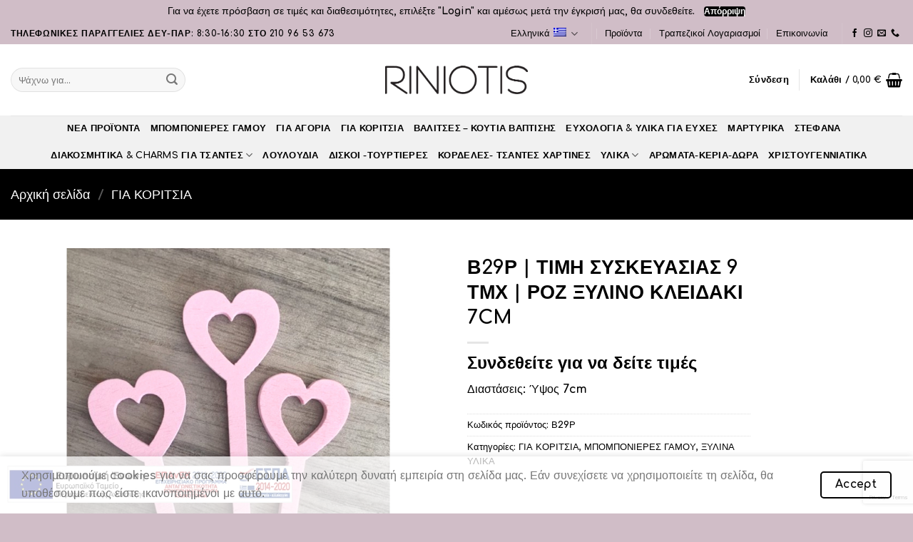

--- FILE ---
content_type: text/html; charset=UTF-8
request_url: https://riniotis.gr/product/%CE%B229%CF%81-%CF%84%CE%B9%CE%BC%CE%B7-%CF%83%CF%85%CF%83%CE%BA%CE%B5%CF%85%CE%B1%CF%83%CE%B9%CE%B1%CF%83-9-%CF%84%CE%BC%CF%87-%CF%81%CE%BF%CE%B6-%CE%BE%CF%85%CE%BB%CE%B9%CE%BD%CE%BF-%CE%BA%CE%BB/
body_size: 35597
content:



<!DOCTYPE html>
<html lang="el" class="loading-site no-js">
<head>
	<meta charset="UTF-8" />
	<link rel="profile" href="https://gmpg.org/xfn/11" />
	<link rel="pingback" href="https://riniotis.gr/xmlrpc.php" />

	<script>(function(html){html.className = html.className.replace(/\bno-js\b/,'js')})(document.documentElement);</script>
<title>Β29Ρ | ΤΙΜΗ ΣΥΣΚΕΥΑΣΙΑΣ 9 ΤΜΧ | ΡΟΖ ΞΥΛΙΝΟ ΚΛΕΙΔΑΚΙ 7CM &#8211; Riniotis B2B</title>
<meta name='robots' content='max-image-preview:large' />
<link rel="alternate" hreflang="en" href="https://riniotis.gr/en/product/b29p-pink-wooden-key/" />
<link rel="alternate" hreflang="el" href="https://riniotis.gr/product/%ce%b229%cf%81-%cf%84%ce%b9%ce%bc%ce%b7-%cf%83%cf%85%cf%83%ce%ba%ce%b5%cf%85%ce%b1%cf%83%ce%b9%ce%b1%cf%83-9-%cf%84%ce%bc%cf%87-%cf%81%ce%bf%ce%b6-%ce%be%cf%85%ce%bb%ce%b9%ce%bd%ce%bf-%ce%ba%ce%bb/" />
<link rel="alternate" hreflang="x-default" href="https://riniotis.gr/product/%ce%b229%cf%81-%cf%84%ce%b9%ce%bc%ce%b7-%cf%83%cf%85%cf%83%ce%ba%ce%b5%cf%85%ce%b1%cf%83%ce%b9%ce%b1%cf%83-9-%cf%84%ce%bc%cf%87-%cf%81%ce%bf%ce%b6-%ce%be%cf%85%ce%bb%ce%b9%ce%bd%ce%bf-%ce%ba%ce%bb/" />
<meta name="viewport" content="width=device-width, initial-scale=1" /><link rel='dns-prefetch' href='//www.googletagmanager.com' />
<link rel='dns-prefetch' href='//cdn.jsdelivr.net' />

<link rel='prefetch' href='https://riniotis.gr/wp-content/themes/flatsome/assets/js/chunk.countup.js?ver=3.16.6' />
<link rel='prefetch' href='https://riniotis.gr/wp-content/themes/flatsome/assets/js/chunk.sticky-sidebar.js?ver=3.16.6' />
<link rel='prefetch' href='https://riniotis.gr/wp-content/themes/flatsome/assets/js/chunk.tooltips.js?ver=3.16.6' />
<link rel='prefetch' href='https://riniotis.gr/wp-content/themes/flatsome/assets/js/chunk.vendors-popups.js?ver=3.16.6' />
<link rel='prefetch' href='https://riniotis.gr/wp-content/themes/flatsome/assets/js/chunk.vendors-slider.js?ver=3.16.6' />
<link rel="alternate" type="application/rss+xml" title="Ροή RSS &raquo; Riniotis B2B" href="https://riniotis.gr/feed/" />
<link rel="alternate" type="application/rss+xml" title="Ροή Σχολίων &raquo; Riniotis B2B" href="https://riniotis.gr/comments/feed/" />
<link rel="alternate" type="application/rss+xml" title="Ροή Σχολίων Riniotis B2B &raquo; Β29Ρ | ΤΙΜΗ ΣΥΣΚΕΥΑΣΙΑΣ 9 ΤΜΧ | ΡΟΖ ΞΥΛΙΝΟ ΚΛΕΙΔΑΚΙ 7CM" href="https://riniotis.gr/product/%ce%b229%cf%81-%cf%84%ce%b9%ce%bc%ce%b7-%cf%83%cf%85%cf%83%ce%ba%ce%b5%cf%85%ce%b1%cf%83%ce%b9%ce%b1%cf%83-9-%cf%84%ce%bc%cf%87-%cf%81%ce%bf%ce%b6-%ce%be%cf%85%ce%bb%ce%b9%ce%bd%ce%bf-%ce%ba%ce%bb/feed/" />
<link rel="alternate" title="oEmbed (JSON)" type="application/json+oembed" href="https://riniotis.gr/wp-json/oembed/1.0/embed?url=https%3A%2F%2Friniotis.gr%2Fproduct%2F%25ce%25b229%25cf%2581-%25cf%2584%25ce%25b9%25ce%25bc%25ce%25b7-%25cf%2583%25cf%2585%25cf%2583%25ce%25ba%25ce%25b5%25cf%2585%25ce%25b1%25cf%2583%25ce%25b9%25ce%25b1%25cf%2583-9-%25cf%2584%25ce%25bc%25cf%2587-%25cf%2581%25ce%25bf%25ce%25b6-%25ce%25be%25cf%2585%25ce%25bb%25ce%25b9%25ce%25bd%25ce%25bf-%25ce%25ba%25ce%25bb%2F" />
<link rel="alternate" title="oEmbed (XML)" type="text/xml+oembed" href="https://riniotis.gr/wp-json/oembed/1.0/embed?url=https%3A%2F%2Friniotis.gr%2Fproduct%2F%25ce%25b229%25cf%2581-%25cf%2584%25ce%25b9%25ce%25bc%25ce%25b7-%25cf%2583%25cf%2585%25cf%2583%25ce%25ba%25ce%25b5%25cf%2585%25ce%25b1%25cf%2583%25ce%25b9%25ce%25b1%25cf%2583-9-%25cf%2584%25ce%25bc%25cf%2587-%25cf%2581%25ce%25bf%25ce%25b6-%25ce%25be%25cf%2585%25ce%25bb%25ce%25b9%25ce%25bd%25ce%25bf-%25ce%25ba%25ce%25bb%2F&#038;format=xml" />
<style id='wp-img-auto-sizes-contain-inline-css' type='text/css'>
img:is([sizes=auto i],[sizes^="auto," i]){contain-intrinsic-size:3000px 1500px}
/*# sourceURL=wp-img-auto-sizes-contain-inline-css */
</style>
<style id='wp-emoji-styles-inline-css' type='text/css'>

	img.wp-smiley, img.emoji {
		display: inline !important;
		border: none !important;
		box-shadow: none !important;
		height: 1em !important;
		width: 1em !important;
		margin: 0 0.07em !important;
		vertical-align: -0.1em !important;
		background: none !important;
		padding: 0 !important;
	}
/*# sourceURL=wp-emoji-styles-inline-css */
</style>
<style id='wp-block-library-inline-css' type='text/css'>
:root{--wp-block-synced-color:#7a00df;--wp-block-synced-color--rgb:122,0,223;--wp-bound-block-color:var(--wp-block-synced-color);--wp-editor-canvas-background:#ddd;--wp-admin-theme-color:#007cba;--wp-admin-theme-color--rgb:0,124,186;--wp-admin-theme-color-darker-10:#006ba1;--wp-admin-theme-color-darker-10--rgb:0,107,160.5;--wp-admin-theme-color-darker-20:#005a87;--wp-admin-theme-color-darker-20--rgb:0,90,135;--wp-admin-border-width-focus:2px}@media (min-resolution:192dpi){:root{--wp-admin-border-width-focus:1.5px}}.wp-element-button{cursor:pointer}:root .has-very-light-gray-background-color{background-color:#eee}:root .has-very-dark-gray-background-color{background-color:#313131}:root .has-very-light-gray-color{color:#eee}:root .has-very-dark-gray-color{color:#313131}:root .has-vivid-green-cyan-to-vivid-cyan-blue-gradient-background{background:linear-gradient(135deg,#00d084,#0693e3)}:root .has-purple-crush-gradient-background{background:linear-gradient(135deg,#34e2e4,#4721fb 50%,#ab1dfe)}:root .has-hazy-dawn-gradient-background{background:linear-gradient(135deg,#faaca8,#dad0ec)}:root .has-subdued-olive-gradient-background{background:linear-gradient(135deg,#fafae1,#67a671)}:root .has-atomic-cream-gradient-background{background:linear-gradient(135deg,#fdd79a,#004a59)}:root .has-nightshade-gradient-background{background:linear-gradient(135deg,#330968,#31cdcf)}:root .has-midnight-gradient-background{background:linear-gradient(135deg,#020381,#2874fc)}:root{--wp--preset--font-size--normal:16px;--wp--preset--font-size--huge:42px}.has-regular-font-size{font-size:1em}.has-larger-font-size{font-size:2.625em}.has-normal-font-size{font-size:var(--wp--preset--font-size--normal)}.has-huge-font-size{font-size:var(--wp--preset--font-size--huge)}.has-text-align-center{text-align:center}.has-text-align-left{text-align:left}.has-text-align-right{text-align:right}.has-fit-text{white-space:nowrap!important}#end-resizable-editor-section{display:none}.aligncenter{clear:both}.items-justified-left{justify-content:flex-start}.items-justified-center{justify-content:center}.items-justified-right{justify-content:flex-end}.items-justified-space-between{justify-content:space-between}.screen-reader-text{border:0;clip-path:inset(50%);height:1px;margin:-1px;overflow:hidden;padding:0;position:absolute;width:1px;word-wrap:normal!important}.screen-reader-text:focus{background-color:#ddd;clip-path:none;color:#444;display:block;font-size:1em;height:auto;left:5px;line-height:normal;padding:15px 23px 14px;text-decoration:none;top:5px;width:auto;z-index:100000}html :where(.has-border-color){border-style:solid}html :where([style*=border-top-color]){border-top-style:solid}html :where([style*=border-right-color]){border-right-style:solid}html :where([style*=border-bottom-color]){border-bottom-style:solid}html :where([style*=border-left-color]){border-left-style:solid}html :where([style*=border-width]){border-style:solid}html :where([style*=border-top-width]){border-top-style:solid}html :where([style*=border-right-width]){border-right-style:solid}html :where([style*=border-bottom-width]){border-bottom-style:solid}html :where([style*=border-left-width]){border-left-style:solid}html :where(img[class*=wp-image-]){height:auto;max-width:100%}:where(figure){margin:0 0 1em}html :where(.is-position-sticky){--wp-admin--admin-bar--position-offset:var(--wp-admin--admin-bar--height,0px)}@media screen and (max-width:600px){html :where(.is-position-sticky){--wp-admin--admin-bar--position-offset:0px}}

/*# sourceURL=wp-block-library-inline-css */
</style><link data-minify="1" rel='stylesheet' id='wc-blocks-style-css' href='https://riniotis.gr/wp-content/cache/min/1/wp-content/plugins/woocommerce/assets/client/blocks/wc-blocks.css?ver=1752675958' type='text/css' media='all' />
<style id='global-styles-inline-css' type='text/css'>
:root{--wp--preset--aspect-ratio--square: 1;--wp--preset--aspect-ratio--4-3: 4/3;--wp--preset--aspect-ratio--3-4: 3/4;--wp--preset--aspect-ratio--3-2: 3/2;--wp--preset--aspect-ratio--2-3: 2/3;--wp--preset--aspect-ratio--16-9: 16/9;--wp--preset--aspect-ratio--9-16: 9/16;--wp--preset--color--black: #000000;--wp--preset--color--cyan-bluish-gray: #abb8c3;--wp--preset--color--white: #ffffff;--wp--preset--color--pale-pink: #f78da7;--wp--preset--color--vivid-red: #cf2e2e;--wp--preset--color--luminous-vivid-orange: #ff6900;--wp--preset--color--luminous-vivid-amber: #fcb900;--wp--preset--color--light-green-cyan: #7bdcb5;--wp--preset--color--vivid-green-cyan: #00d084;--wp--preset--color--pale-cyan-blue: #8ed1fc;--wp--preset--color--vivid-cyan-blue: #0693e3;--wp--preset--color--vivid-purple: #9b51e0;--wp--preset--gradient--vivid-cyan-blue-to-vivid-purple: linear-gradient(135deg,rgb(6,147,227) 0%,rgb(155,81,224) 100%);--wp--preset--gradient--light-green-cyan-to-vivid-green-cyan: linear-gradient(135deg,rgb(122,220,180) 0%,rgb(0,208,130) 100%);--wp--preset--gradient--luminous-vivid-amber-to-luminous-vivid-orange: linear-gradient(135deg,rgb(252,185,0) 0%,rgb(255,105,0) 100%);--wp--preset--gradient--luminous-vivid-orange-to-vivid-red: linear-gradient(135deg,rgb(255,105,0) 0%,rgb(207,46,46) 100%);--wp--preset--gradient--very-light-gray-to-cyan-bluish-gray: linear-gradient(135deg,rgb(238,238,238) 0%,rgb(169,184,195) 100%);--wp--preset--gradient--cool-to-warm-spectrum: linear-gradient(135deg,rgb(74,234,220) 0%,rgb(151,120,209) 20%,rgb(207,42,186) 40%,rgb(238,44,130) 60%,rgb(251,105,98) 80%,rgb(254,248,76) 100%);--wp--preset--gradient--blush-light-purple: linear-gradient(135deg,rgb(255,206,236) 0%,rgb(152,150,240) 100%);--wp--preset--gradient--blush-bordeaux: linear-gradient(135deg,rgb(254,205,165) 0%,rgb(254,45,45) 50%,rgb(107,0,62) 100%);--wp--preset--gradient--luminous-dusk: linear-gradient(135deg,rgb(255,203,112) 0%,rgb(199,81,192) 50%,rgb(65,88,208) 100%);--wp--preset--gradient--pale-ocean: linear-gradient(135deg,rgb(255,245,203) 0%,rgb(182,227,212) 50%,rgb(51,167,181) 100%);--wp--preset--gradient--electric-grass: linear-gradient(135deg,rgb(202,248,128) 0%,rgb(113,206,126) 100%);--wp--preset--gradient--midnight: linear-gradient(135deg,rgb(2,3,129) 0%,rgb(40,116,252) 100%);--wp--preset--font-size--small: 13px;--wp--preset--font-size--medium: 20px;--wp--preset--font-size--large: 36px;--wp--preset--font-size--x-large: 42px;--wp--preset--font-family--inter: "Inter", sans-serif;--wp--preset--font-family--cardo: Cardo;--wp--preset--spacing--20: 0.44rem;--wp--preset--spacing--30: 0.67rem;--wp--preset--spacing--40: 1rem;--wp--preset--spacing--50: 1.5rem;--wp--preset--spacing--60: 2.25rem;--wp--preset--spacing--70: 3.38rem;--wp--preset--spacing--80: 5.06rem;--wp--preset--shadow--natural: 6px 6px 9px rgba(0, 0, 0, 0.2);--wp--preset--shadow--deep: 12px 12px 50px rgba(0, 0, 0, 0.4);--wp--preset--shadow--sharp: 6px 6px 0px rgba(0, 0, 0, 0.2);--wp--preset--shadow--outlined: 6px 6px 0px -3px rgb(255, 255, 255), 6px 6px rgb(0, 0, 0);--wp--preset--shadow--crisp: 6px 6px 0px rgb(0, 0, 0);}:where(.is-layout-flex){gap: 0.5em;}:where(.is-layout-grid){gap: 0.5em;}body .is-layout-flex{display: flex;}.is-layout-flex{flex-wrap: wrap;align-items: center;}.is-layout-flex > :is(*, div){margin: 0;}body .is-layout-grid{display: grid;}.is-layout-grid > :is(*, div){margin: 0;}:where(.wp-block-columns.is-layout-flex){gap: 2em;}:where(.wp-block-columns.is-layout-grid){gap: 2em;}:where(.wp-block-post-template.is-layout-flex){gap: 1.25em;}:where(.wp-block-post-template.is-layout-grid){gap: 1.25em;}.has-black-color{color: var(--wp--preset--color--black) !important;}.has-cyan-bluish-gray-color{color: var(--wp--preset--color--cyan-bluish-gray) !important;}.has-white-color{color: var(--wp--preset--color--white) !important;}.has-pale-pink-color{color: var(--wp--preset--color--pale-pink) !important;}.has-vivid-red-color{color: var(--wp--preset--color--vivid-red) !important;}.has-luminous-vivid-orange-color{color: var(--wp--preset--color--luminous-vivid-orange) !important;}.has-luminous-vivid-amber-color{color: var(--wp--preset--color--luminous-vivid-amber) !important;}.has-light-green-cyan-color{color: var(--wp--preset--color--light-green-cyan) !important;}.has-vivid-green-cyan-color{color: var(--wp--preset--color--vivid-green-cyan) !important;}.has-pale-cyan-blue-color{color: var(--wp--preset--color--pale-cyan-blue) !important;}.has-vivid-cyan-blue-color{color: var(--wp--preset--color--vivid-cyan-blue) !important;}.has-vivid-purple-color{color: var(--wp--preset--color--vivid-purple) !important;}.has-black-background-color{background-color: var(--wp--preset--color--black) !important;}.has-cyan-bluish-gray-background-color{background-color: var(--wp--preset--color--cyan-bluish-gray) !important;}.has-white-background-color{background-color: var(--wp--preset--color--white) !important;}.has-pale-pink-background-color{background-color: var(--wp--preset--color--pale-pink) !important;}.has-vivid-red-background-color{background-color: var(--wp--preset--color--vivid-red) !important;}.has-luminous-vivid-orange-background-color{background-color: var(--wp--preset--color--luminous-vivid-orange) !important;}.has-luminous-vivid-amber-background-color{background-color: var(--wp--preset--color--luminous-vivid-amber) !important;}.has-light-green-cyan-background-color{background-color: var(--wp--preset--color--light-green-cyan) !important;}.has-vivid-green-cyan-background-color{background-color: var(--wp--preset--color--vivid-green-cyan) !important;}.has-pale-cyan-blue-background-color{background-color: var(--wp--preset--color--pale-cyan-blue) !important;}.has-vivid-cyan-blue-background-color{background-color: var(--wp--preset--color--vivid-cyan-blue) !important;}.has-vivid-purple-background-color{background-color: var(--wp--preset--color--vivid-purple) !important;}.has-black-border-color{border-color: var(--wp--preset--color--black) !important;}.has-cyan-bluish-gray-border-color{border-color: var(--wp--preset--color--cyan-bluish-gray) !important;}.has-white-border-color{border-color: var(--wp--preset--color--white) !important;}.has-pale-pink-border-color{border-color: var(--wp--preset--color--pale-pink) !important;}.has-vivid-red-border-color{border-color: var(--wp--preset--color--vivid-red) !important;}.has-luminous-vivid-orange-border-color{border-color: var(--wp--preset--color--luminous-vivid-orange) !important;}.has-luminous-vivid-amber-border-color{border-color: var(--wp--preset--color--luminous-vivid-amber) !important;}.has-light-green-cyan-border-color{border-color: var(--wp--preset--color--light-green-cyan) !important;}.has-vivid-green-cyan-border-color{border-color: var(--wp--preset--color--vivid-green-cyan) !important;}.has-pale-cyan-blue-border-color{border-color: var(--wp--preset--color--pale-cyan-blue) !important;}.has-vivid-cyan-blue-border-color{border-color: var(--wp--preset--color--vivid-cyan-blue) !important;}.has-vivid-purple-border-color{border-color: var(--wp--preset--color--vivid-purple) !important;}.has-vivid-cyan-blue-to-vivid-purple-gradient-background{background: var(--wp--preset--gradient--vivid-cyan-blue-to-vivid-purple) !important;}.has-light-green-cyan-to-vivid-green-cyan-gradient-background{background: var(--wp--preset--gradient--light-green-cyan-to-vivid-green-cyan) !important;}.has-luminous-vivid-amber-to-luminous-vivid-orange-gradient-background{background: var(--wp--preset--gradient--luminous-vivid-amber-to-luminous-vivid-orange) !important;}.has-luminous-vivid-orange-to-vivid-red-gradient-background{background: var(--wp--preset--gradient--luminous-vivid-orange-to-vivid-red) !important;}.has-very-light-gray-to-cyan-bluish-gray-gradient-background{background: var(--wp--preset--gradient--very-light-gray-to-cyan-bluish-gray) !important;}.has-cool-to-warm-spectrum-gradient-background{background: var(--wp--preset--gradient--cool-to-warm-spectrum) !important;}.has-blush-light-purple-gradient-background{background: var(--wp--preset--gradient--blush-light-purple) !important;}.has-blush-bordeaux-gradient-background{background: var(--wp--preset--gradient--blush-bordeaux) !important;}.has-luminous-dusk-gradient-background{background: var(--wp--preset--gradient--luminous-dusk) !important;}.has-pale-ocean-gradient-background{background: var(--wp--preset--gradient--pale-ocean) !important;}.has-electric-grass-gradient-background{background: var(--wp--preset--gradient--electric-grass) !important;}.has-midnight-gradient-background{background: var(--wp--preset--gradient--midnight) !important;}.has-small-font-size{font-size: var(--wp--preset--font-size--small) !important;}.has-medium-font-size{font-size: var(--wp--preset--font-size--medium) !important;}.has-large-font-size{font-size: var(--wp--preset--font-size--large) !important;}.has-x-large-font-size{font-size: var(--wp--preset--font-size--x-large) !important;}
/*# sourceURL=global-styles-inline-css */
</style>

<style id='classic-theme-styles-inline-css' type='text/css'>
/*! This file is auto-generated */
.wp-block-button__link{color:#fff;background-color:#32373c;border-radius:9999px;box-shadow:none;text-decoration:none;padding:calc(.667em + 2px) calc(1.333em + 2px);font-size:1.125em}.wp-block-file__button{background:#32373c;color:#fff;text-decoration:none}
/*# sourceURL=/wp-includes/css/classic-themes.min.css */
</style>
<link rel='stylesheet' id='csl_wp_singular_galaxy-css' href='https://riniotis.gr/wp-content/plugins/csl_wp_singular_galaxy/public/css/csl_wp_singular_galaxy-public.css?ver=0.2.0' type='text/css' media='all' />
<link rel='stylesheet' id='photoswipe-css' href='https://riniotis.gr/wp-content/plugins/woocommerce/assets/css/photoswipe/photoswipe.min.css?ver=9.6.2' type='text/css' media='all' />
<link rel='stylesheet' id='photoswipe-default-skin-css' href='https://riniotis.gr/wp-content/plugins/woocommerce/assets/css/photoswipe/default-skin/default-skin.min.css?ver=9.6.2' type='text/css' media='all' />
<style id='woocommerce-inline-inline-css' type='text/css'>
.woocommerce form .form-row .required { visibility: visible; }
.woocommerce form .form-row .required { visibility: visible; }
/*# sourceURL=woocommerce-inline-inline-css */
</style>
<link data-minify="1" rel='stylesheet' id='select2-css' href='https://riniotis.gr/wp-content/cache/min/1/wp-content/plugins/woocommerce/assets/css/select2.css?ver=1752675958' type='text/css' media='all' />
<link data-minify="1" rel='stylesheet' id='b2bking_main_style-css' href='https://riniotis.gr/wp-content/cache/min/1/wp-content/plugins/b2bking/includes/assets/css/style.min.css?ver=1752675958' type='text/css' media='all' />
<link data-minify="1" rel='stylesheet' id='brands-styles-css' href='https://riniotis.gr/wp-content/cache/min/1/wp-content/plugins/woocommerce/assets/css/brands.css?ver=1752675958' type='text/css' media='all' />
<link data-minify="1" rel='stylesheet' id='flatsome-main-css' href='https://riniotis.gr/wp-content/cache/min/1/wp-content/themes/flatsome/assets/css/flatsome.css?ver=1752675958' type='text/css' media='all' />
<style id='flatsome-main-inline-css' type='text/css'>
@font-face {
				font-family: "fl-icons";
				font-display: block;
				src: url(https://riniotis.gr/wp-content/themes/flatsome/assets/css/icons/fl-icons.eot?v=3.16.6);
				src:
					url(https://riniotis.gr/wp-content/themes/flatsome/assets/css/icons/fl-icons.eot#iefix?v=3.16.6) format("embedded-opentype"),
					url(https://riniotis.gr/wp-content/themes/flatsome/assets/css/icons/fl-icons.woff2?v=3.16.6) format("woff2"),
					url(https://riniotis.gr/wp-content/themes/flatsome/assets/css/icons/fl-icons.ttf?v=3.16.6) format("truetype"),
					url(https://riniotis.gr/wp-content/themes/flatsome/assets/css/icons/fl-icons.woff?v=3.16.6) format("woff"),
					url(https://riniotis.gr/wp-content/themes/flatsome/assets/css/icons/fl-icons.svg?v=3.16.6#fl-icons) format("svg");
			}
/*# sourceURL=flatsome-main-inline-css */
</style>
<link data-minify="1" rel='stylesheet' id='flatsome-shop-css' href='https://riniotis.gr/wp-content/cache/min/1/wp-content/themes/flatsome/assets/css/flatsome-shop.css?ver=1752675958' type='text/css' media='all' />
<link rel='stylesheet' id='flatsome-style-css' href='https://riniotis.gr/wp-content/themes/flatsome/style.css?ver=3.16.6' type='text/css' media='all' />
<script type="text/javascript" id="wpml-cookie-js-extra">
/* <![CDATA[ */
var wpml_cookies = {"wp-wpml_current_language":{"value":"el","expires":1,"path":"/"}};
var wpml_cookies = {"wp-wpml_current_language":{"value":"el","expires":1,"path":"/"}};
//# sourceURL=wpml-cookie-js-extra
/* ]]> */
</script>
<script data-minify="1" type="text/javascript" src="https://riniotis.gr/wp-content/cache/min/1/wp-content/plugins/sitepress-multilingual-cms/res/js/cookies/language-cookie.js?ver=1752675958" id="wpml-cookie-js" defer="defer" data-wp-strategy="defer"></script>
<script type="text/javascript" src="https://riniotis.gr/wp-includes/js/jquery/jquery.min.js?ver=3.7.1" id="jquery-core-js"></script>
<script type="text/javascript" src="https://riniotis.gr/wp-includes/js/jquery/jquery-migrate.min.js?ver=3.4.1" id="jquery-migrate-js"></script>
<script data-minify="1" type="text/javascript" src="https://riniotis.gr/wp-content/cache/min/1/wp-content/plugins/csl_wp_singular_galaxy/public/js/csl_wp_singular_galaxy-public.js?ver=1752675958" id="csl_wp_singular_galaxy-js"></script>
<script type="text/javascript" src="https://riniotis.gr/wp-content/plugins/woocommerce/assets/js/jquery-blockui/jquery.blockUI.min.js?ver=2.7.0-wc.9.6.2" id="jquery-blockui-js" defer="defer" data-wp-strategy="defer"></script>
<script type="text/javascript" id="wc-add-to-cart-js-extra">
/* <![CDATA[ */
var wc_add_to_cart_params = {"ajax_url":"/wp-admin/admin-ajax.php","wc_ajax_url":"/?wc-ajax=%%endpoint%%","i18n_view_cart":"\u039a\u03b1\u03bb\u03ac\u03b8\u03b9","cart_url":"https://riniotis.gr/cart/","is_cart":"","cart_redirect_after_add":"no"};
//# sourceURL=wc-add-to-cart-js-extra
/* ]]> */
</script>
<script type="text/javascript" src="https://riniotis.gr/wp-content/plugins/woocommerce/assets/js/frontend/add-to-cart.min.js?ver=9.6.2" id="wc-add-to-cart-js" defer="defer" data-wp-strategy="defer"></script>
<script type="text/javascript" src="https://riniotis.gr/wp-content/plugins/woocommerce/assets/js/photoswipe/photoswipe.min.js?ver=4.1.1-wc.9.6.2" id="photoswipe-js" defer="defer" data-wp-strategy="defer"></script>
<script type="text/javascript" src="https://riniotis.gr/wp-content/plugins/woocommerce/assets/js/photoswipe/photoswipe-ui-default.min.js?ver=4.1.1-wc.9.6.2" id="photoswipe-ui-default-js" defer="defer" data-wp-strategy="defer"></script>
<script type="text/javascript" id="wc-single-product-js-extra">
/* <![CDATA[ */
var wc_single_product_params = {"i18n_required_rating_text":"\u03a0\u03b1\u03c1\u03b1\u03ba\u03b1\u03bb\u03bf\u03cd\u03bc\u03b5, \u03b5\u03c0\u03b9\u03bb\u03ad\u03be\u03c4\u03b5 \u03bc\u03af\u03b1 \u03b2\u03b1\u03b8\u03bc\u03bf\u03bb\u03bf\u03b3\u03af\u03b1","i18n_product_gallery_trigger_text":"View full-screen image gallery","review_rating_required":"yes","flexslider":{"rtl":false,"animation":"slide","smoothHeight":true,"directionNav":false,"controlNav":"thumbnails","slideshow":false,"animationSpeed":500,"animationLoop":false,"allowOneSlide":false},"zoom_enabled":"","zoom_options":[],"photoswipe_enabled":"1","photoswipe_options":{"shareEl":false,"closeOnScroll":false,"history":false,"hideAnimationDuration":0,"showAnimationDuration":0},"flexslider_enabled":""};
//# sourceURL=wc-single-product-js-extra
/* ]]> */
</script>
<script type="text/javascript" src="https://riniotis.gr/wp-content/plugins/woocommerce/assets/js/frontend/single-product.min.js?ver=9.6.2" id="wc-single-product-js" defer="defer" data-wp-strategy="defer"></script>
<script type="text/javascript" src="https://riniotis.gr/wp-content/plugins/woocommerce/assets/js/js-cookie/js.cookie.min.js?ver=2.1.4-wc.9.6.2" id="js-cookie-js" defer="defer" data-wp-strategy="defer"></script>
<script type="text/javascript" id="woocommerce-js-extra">
/* <![CDATA[ */
var woocommerce_params = {"ajax_url":"/wp-admin/admin-ajax.php","wc_ajax_url":"/?wc-ajax=%%endpoint%%"};
//# sourceURL=woocommerce-js-extra
/* ]]> */
</script>
<script type="text/javascript" src="https://riniotis.gr/wp-content/plugins/woocommerce/assets/js/frontend/woocommerce.min.js?ver=9.6.2" id="woocommerce-js" defer="defer" data-wp-strategy="defer"></script>
<script type="text/javascript" src="https://riniotis.gr/wp-content/plugins/woocommerce/assets/js/selectWoo/selectWoo.full.min.js?ver=1.0.9-wc.9.6.2" id="selectWoo-js" defer="defer" data-wp-strategy="defer"></script>
<script type="text/javascript" id="wc-country-select-js-extra">
/* <![CDATA[ */
var wc_country_select_params = {"countries":"{\"AU\":{\"ACT\":\"Australian Capital Territory\",\"NSW\":\"New South Wales\",\"NT\":\"Northern Territory\",\"QLD\":\"Queensland\",\"SA\":\"South Australia\",\"TAS\":\"Tasmania\",\"VIC\":\"Victoria\",\"WA\":\"Western Australia\"},\"DE\":{\"BW\":\"Baden-W\\u00fcrttemberg\",\"BY\":\"Bayern\",\"BE\":\"Berlin\",\"BB\":\"Brandenburg\",\"HB\":\"Bremen\",\"HH\":\"Hamburg\",\"HE\":\"Hessen\",\"MV\":\"Mecklenburg-Vorpommern\",\"NI\":\"Niedersachsen\",\"NW\":\"Nordrhein-Westfalen\",\"RP\":\"Rheinland-Pfalz\",\"SL\":\"Saarland\",\"SN\":\"Sachsen\",\"ST\":\"Sachsen-Anhalt\",\"SH\":\"Schleswig-Holstein\",\"TH\":\"Th\\u00fcringen\"},\"GR\":{\"I\":\"\\u0391\\u03c4\\u03c4\\u03b9\\u03ba\\u03ae\",\"A\":\"\\u0391\\u03bd\\u03b1\\u03c4\\u03bf\\u03bb\\u03b9\\u03ba\\u03ae \\u039c\\u03b1\\u03ba\\u03b5\\u03b4\\u03bf\\u03bd\\u03af\\u03b1 \\u03ba\\u03b1\\u03b9 \\u0398\\u03c1\\u03ac\\u03ba\\u03b7\",\"B\":\"\\u039a\\u03b5\\u03bd\\u03c4\\u03c1\\u03b9\\u03ba\\u03ae \\u039c\\u03b1\\u03ba\\u03b5\\u03b4\\u03bf\\u03bd\\u03af\\u03b1\",\"C\":\"\\u0394\\u03c5\\u03c4\\u03b9\\u03ba\\u03ae \\u039c\\u03b1\\u03ba\\u03b5\\u03b4\\u03bf\\u03bd\\u03af\\u03b1\",\"D\":\"\\u0389\\u03c0\\u03b5\\u03b9\\u03c1\\u03bf\\u03c2\",\"E\":\"\\u0398\\u03b5\\u03c3\\u03c3\\u03b1\\u03bb\\u03af\\u03b1\",\"F\":\"\\u0399\\u03cc\\u03bd\\u03b9\\u03b1 \\u03bd\\u03b7\\u03c3\\u03b9\\u03ac\",\"G\":\"\\u0394\\u03c5\\u03c4\\u03b9\\u03ba\\u03ae \\u0395\\u03bb\\u03bb\\u03ac\\u03b4\\u03b1\",\"H\":\"\\u03a3\\u03c4\\u03b5\\u03c1\\u03b5\\u03ac \\u0395\\u03bb\\u03bb\\u03ac\\u03b4\\u03b1\",\"J\":\"\\u03a0\\u03b5\\u03bb\\u03bf\\u03c0\\u03cc\\u03bd\\u03bd\\u03b7\\u03c3\\u03bf\\u03c2\",\"K\":\"\\u0392\\u03cc\\u03c1\\u03b5\\u03b9\\u03bf \\u0391\\u03b9\\u03b3\\u03b1\\u03af\\u03bf\",\"L\":\"\\u039d\\u03cc\\u03c4\\u03b9\\u03bf \\u0391\\u03b9\\u03b3\\u03b1\\u03af\\u03bf\",\"M\":\"\\u039a\\u03c1\\u03ae\\u03c4\\u03b7\"},\"US\":{\"AL\":\"Alabama\",\"AK\":\"Alaska\",\"AZ\":\"Arizona\",\"AR\":\"Arkansas\",\"CA\":\"California\",\"CO\":\"Colorado\",\"CT\":\"Connecticut\",\"DE\":\"Delaware\",\"DC\":\"District of Columbia\",\"FL\":\"Florida\",\"GA\":\"Georgia\",\"HI\":\"Hawaii\",\"ID\":\"Idaho\",\"IL\":\"Illinois\",\"IN\":\"Indiana\",\"IA\":\"Iowa\",\"KS\":\"Kansas\",\"KY\":\"Kentucky\",\"LA\":\"Louisiana\",\"ME\":\"Maine\",\"MD\":\"Maryland\",\"MA\":\"Massachusetts\",\"MI\":\"Michigan\",\"MN\":\"Minnesota\",\"MS\":\"Mississippi\",\"MO\":\"Missouri\",\"MT\":\"Montana\",\"NE\":\"Nebraska\",\"NV\":\"Nevada\",\"NH\":\"New Hampshire\",\"NJ\":\"New Jersey\",\"NM\":\"New Mexico\",\"NY\":\"New York\",\"NC\":\"North Carolina\",\"ND\":\"North Dakota\",\"OH\":\"Ohio\",\"OK\":\"Oklahoma\",\"OR\":\"Oregon\",\"PA\":\"Pennsylvania\",\"RI\":\"Rhode Island\",\"SC\":\"South Carolina\",\"SD\":\"South Dakota\",\"TN\":\"Tennessee\",\"TX\":\"Texas\",\"UT\":\"Utah\",\"VT\":\"Vermont\",\"VA\":\"Virginia\",\"WA\":\"Washington\",\"WV\":\"West Virginia\",\"WI\":\"Wisconsin\",\"WY\":\"Wyoming\",\"AA\":\"Armed Forces (AA)\",\"AE\":\"Armed Forces (AE)\",\"AP\":\"Armed Forces (AP)\"},\"CY\":{\"04\":\"\\u0391\\u03bc\\u03bc\\u03cc\\u03c7\\u03c9\\u03c3\\u03c4\\u03bf\\u03c2\",\"06\":\"\\u039a\\u03b5\\u03c1\\u03cdv\\u03b5\\u03b9\\u03b1\",\"03\":\"\\u039b\\u03ac\\u03c1\\u03bd\\u03b1\\u03ba\\u03b1\",\"01\":\"\\u039b\\u03b5\\u03c5\\u03ba\\u03c9\\u03c3\\u03af\\u03b1\",\"02\":\"\\u039b\\u03b5\\u03bc\\u03b5\\u03c3\\u03cc\\u03c2\",\"05\":\"\\u03a0\\u03ac\\u03c6\\u03bf\\u03c2\"}}","i18n_select_state_text":"\u039a\u03ac\u03bd\u03c4\u03b5 \u03bc\u03af\u03b1 \u03b5\u03c0\u03b9\u03bb\u03bf\u03b3\u03ae\u2026","i18n_no_matches":"\u0394\u03b5\u03bd \u03b2\u03c1\u03ad\u03b8\u03b7\u03ba\u03b5 \u03ba\u03b1\u03bc\u03af\u03b1 \u03b1\u03bd\u03c4\u03b9\u03c3\u03c4\u03bf\u03b9\u03c7\u03af\u03b1","i18n_ajax_error":"\u0397 \u03c6\u03cc\u03c1\u03c4\u03c9\u03c3\u03b7 \u03b1\u03c0\u03ad\u03c4\u03c5\u03c7\u03b5","i18n_input_too_short_1":"\u03a0\u03b1\u03c1\u03b1\u03ba\u03b1\u03bb\u03bf\u03cd\u03bc\u03b5, \u03b5\u03b9\u03c3\u03ac\u03b3\u03b5\u03c4\u03b5 1 \u03ae \u03c0\u03b5\u03c1\u03b9\u03c3\u03c3\u03cc\u03c4\u03b5\u03c1\u03bf\u03c5\u03c2 \u03c7\u03b1\u03c1\u03b1\u03ba\u03c4\u03ae\u03c1\u03b5\u03c2","i18n_input_too_short_n":"\u03a0\u03b1\u03c1\u03b1\u03ba\u03b1\u03bb\u03bf\u03cd\u03bc\u03b5, \u03b5\u03b9\u03c3\u03ac\u03b3\u03b5\u03c4\u03b5 %qty% \u03ae \u03c0\u03b5\u03c1\u03b9\u03c3\u03c3\u03cc\u03c4\u03b5\u03c1\u03bf\u03c5\u03c2 \u03c7\u03b1\u03c1\u03b1\u03ba\u03c4\u03ae\u03c1\u03b5\u03c2","i18n_input_too_long_1":"\u03a0\u03b1\u03c1\u03b1\u03ba\u03b1\u03bb\u03bf\u03cd\u03bc\u03b5, \u03b4\u03b9\u03b1\u03b3\u03c1\u03ac\u03c8\u03c4\u03b5 1 \u03c7\u03b1\u03c1\u03b1\u03ba\u03c4\u03ae\u03c1\u03b1","i18n_input_too_long_n":"\u03a0\u03b1\u03c1\u03b1\u03ba\u03b1\u03bb\u03bf\u03cd\u03bc\u03b5, \u03b4\u03b9\u03b1\u03b3\u03c1\u03ac\u03c8\u03c4\u03b5 %qty% \u03c7\u03b1\u03c1\u03b1\u03ba\u03c4\u03ae\u03c1\u03b5\u03c2","i18n_selection_too_long_1":"\u039c\u03c0\u03bf\u03c1\u03b5\u03af\u03c4\u03b5 \u03bd\u03b1 \u03b5\u03c0\u03b9\u03bb\u03ad\u03be\u03b5\u03c4\u03b5 \u03bc\u03cc\u03bd\u03bf 1 \u03c3\u03c4\u03bf\u03b9\u03c7\u03b5\u03af\u03bf","i18n_selection_too_long_n":"\u039c\u03c0\u03bf\u03c1\u03b5\u03af\u03c4\u03b5 \u03bd\u03b1 \u03b5\u03c0\u03b9\u03bb\u03ad\u03be\u03b5\u03c4\u03b5 \u03bc\u03cc\u03bd\u03bf %qty% \u03c3\u03c4\u03bf\u03b9\u03c7\u03b5\u03af\u03b1","i18n_load_more":"\u0393\u03af\u03bd\u03b5\u03c4\u03b1\u03b9 \u03c6\u03cc\u03c1\u03c4\u03c9\u03c3\u03b7 \u03c0\u03b5\u03c1\u03b9\u03c3\u03c3\u03cc\u03c4\u03b5\u03c1\u03c9\u03bd \u03b1\u03c0\u03bf\u03c4\u03b5\u03bb\u03b5\u03c3\u03bc\u03ac\u03c4\u03c9\u03bd\u2026","i18n_searching":"\u0393\u03af\u03bd\u03b5\u03c4\u03b1\u03b9 \u03b1\u03bd\u03b1\u03b6\u03ae\u03c4\u03b7\u03c3\u03b7\u2026"};
//# sourceURL=wc-country-select-js-extra
/* ]]> */
</script>
<script type="text/javascript" src="https://riniotis.gr/wp-content/plugins/woocommerce/assets/js/frontend/country-select.min.js?ver=9.6.2" id="wc-country-select-js" defer="defer" data-wp-strategy="defer"></script>
<script type="text/javascript" id="zxcvbn-async-js-extra">
/* <![CDATA[ */
var _zxcvbnSettings = {"src":"https://riniotis.gr/wp-includes/js/zxcvbn.min.js"};
//# sourceURL=zxcvbn-async-js-extra
/* ]]> */
</script>
<script type="text/javascript" src="https://riniotis.gr/wp-includes/js/zxcvbn-async.min.js?ver=1.0" id="zxcvbn-async-js"></script>
<script type="text/javascript" src="https://riniotis.gr/wp-includes/js/dist/hooks.min.js?ver=dd5603f07f9220ed27f1" id="wp-hooks-js"></script>
<script type="text/javascript" src="https://riniotis.gr/wp-includes/js/dist/i18n.min.js?ver=c26c3dc7bed366793375" id="wp-i18n-js"></script>
<script type="text/javascript" id="wp-i18n-js-after">
/* <![CDATA[ */
wp.i18n.setLocaleData( { 'text direction\u0004ltr': [ 'ltr' ] } );
//# sourceURL=wp-i18n-js-after
/* ]]> */
</script>
<script type="text/javascript" id="password-strength-meter-js-extra">
/* <![CDATA[ */
var pwsL10n = {"unknown":"\u0386\u03b3\u03bd\u03c9\u03c3\u03c4\u03b7 \u03b9\u03c3\u03c7\u03cd\u03c2 \u03a3\u03c5\u03bd\u03b8\u03b7\u03bc\u03b1\u03c4\u03b9\u03ba\u03bf\u03cd","short":"\u03a0\u03bf\u03bb\u03cd \u03b1\u03b4\u03cd\u03bd\u03b1\u03bc\u03bf","bad":"\u0391\u03b4\u03cd\u03bd\u03b1\u03bc\u03bf","good":"\u039c\u03ad\u03c4\u03c1\u03b9\u03bf","strong":"\u0394\u03c5\u03bd\u03b1\u03c4\u03cc","mismatch":"\u0391\u03c3\u03c5\u03bc\u03c6\u03c9\u03bd\u03af\u03b1"};
//# sourceURL=password-strength-meter-js-extra
/* ]]> */
</script>
<script type="text/javascript" id="password-strength-meter-js-translations">
/* <![CDATA[ */
( function( domain, translations ) {
	var localeData = translations.locale_data[ domain ] || translations.locale_data.messages;
	localeData[""].domain = domain;
	wp.i18n.setLocaleData( localeData, domain );
} )( "default", {"translation-revision-date":"2025-10-15 08:56:15+0000","generator":"GlotPress\/4.0.3","domain":"messages","locale_data":{"messages":{"":{"domain":"messages","plural-forms":"nplurals=2; plural=n != 1;","lang":"el_GR"},"%1$s is deprecated since version %2$s! Use %3$s instead. Please consider writing more inclusive code.":["\u0397 \u03c3\u03c5\u03bd\u03ac\u03c1\u03c4\u03b7\u03c3\u03b7%1$s \u03ad\u03c7\u03b5\u03b9 \u03ba\u03b1\u03c4\u03b1\u03c1\u03b3\u03b7\u03b8\u03b5\u03af \u03b1\u03c0\u03cc \u03c4\u03b7\u03bd \u03ad\u03ba\u03b4\u03bf\u03c3\u03b7 %2$s! \u03a7\u03c1\u03b7\u03c3\u03b9\u03bc\u03bf\u03c0\u03bf\u03b9\u03ae\u03c3\u03c4\u03b5 \u03c4\u03b7 \u03c3\u03c5\u03bd\u03ac\u03c1\u03c4\u03b7\u03c3\u03b7 %3$s \u03c3\u03c4\u03b7 \u03b8\u03ad\u03c3\u03b7 \u03c4\u03b7\u03c2. \u03a0\u03b1\u03c1\u03b1\u03ba\u03b1\u03bb\u03ce \u03bd\u03b1 \u03b5\u03af\u03c3\u03c4\u03b5 \u03c0\u03b9\u03bf \u03c0\u03b5\u03c1\u03b9\u03b5\u03ba\u03c4\u03b9\u03ba\u03bf\u03af \u03c3\u03c4\u03b7 \u03c3\u03c5\u03b3\u03b3\u03c1\u03b1\u03c6\u03ae \u03ba\u03ce\u03b4\u03b9\u03ba\u03b1."]}},"comment":{"reference":"wp-admin\/js\/password-strength-meter.js"}} );
//# sourceURL=password-strength-meter-js-translations
/* ]]> */
</script>
<script type="text/javascript" src="https://riniotis.gr/wp-admin/js/password-strength-meter.min.js?ver=6.9" id="password-strength-meter-js"></script>
<script type="text/javascript" id="wc-password-strength-meter-js-extra">
/* <![CDATA[ */
var wc_password_strength_meter_params = {"min_password_strength":"3","stop_checkout":"","i18n_password_error":"\u03a0\u03b1\u03c1\u03b1\u03ba\u03b1\u03bb\u03bf\u03cd\u03bc\u03b5, \u03b5\u03b9\u03c3\u03ac\u03b3\u03b5\u03c4\u03b5 \u03ad\u03bd\u03b1\u03bd \u03b4\u03c5\u03bd\u03b1\u03c4\u03cc\u03c4\u03b5\u03c1\u03bf \u03ba\u03c9\u03b4\u03b9\u03ba\u03cc.","i18n_password_hint":"\u03a3\u03c5\u03bc\u03b2\u03bf\u03c5\u03bb\u03ae: \u03a4\u03bf \u03c3\u03c5\u03bd\u03b8\u03b7\u03bc\u03b1\u03c4\u03b9\u03ba\u03cc \u03c3\u03b1\u03c2 \u03c0\u03c1\u03ad\u03c0\u03b5\u03b9 \u03bd\u03b1 \u03ad\u03c7\u03b5\u03b9 \u03c4\u03bf\u03c5\u03bb\u03ac\u03c7\u03b9\u03c3\u03c4\u03bf\u03bd \u03b5\u03c0\u03c4\u03ac \u03c7\u03b1\u03c1\u03b1\u03ba\u03c4\u03ae\u03c1\u03b5\u03c2. \u0393\u03b9\u03b1 \u03bd\u03b1 \u03c4\u03bf \u03ba\u03ac\u03bd\u03b5\u03c4\u03b5 \u03b9\u03c3\u03c7\u03c5\u03c1\u03cc\u03c4\u03b5\u03c1\u03bf, \u03c7\u03c1\u03b7\u03c3\u03b9\u03bc\u03bf\u03c0\u03bf\u03b9\u03ae\u03c3\u03b5\u03c4\u03b5 \u03ba\u03b5\u03c6\u03b1\u03bb\u03b1\u03af\u03b1 \u03ba\u03b1\u03b9 \u03c0\u03b5\u03b6\u03ac, \u03b1\u03c1\u03b9\u03b8\u03bc\u03bf\u03cd\u03c2 \u03ba\u03b1\u03b9 \u03c3\u03cd\u03bc\u03b2\u03bf\u03bb\u03b1 \u03cc\u03c0\u03c9\u03c2 ! \" ? $ % ^ & )."};
//# sourceURL=wc-password-strength-meter-js-extra
/* ]]> */
</script>
<script type="text/javascript" src="https://riniotis.gr/wp-content/plugins/woocommerce/assets/js/frontend/password-strength-meter.min.js?ver=9.6.2" id="wc-password-strength-meter-js" defer="defer" data-wp-strategy="defer"></script>

<!-- Google tag (gtag.js) snippet added by Site Kit -->

<!-- Google Analytics snippet added by Site Kit -->
<script type="text/javascript" src="https://www.googletagmanager.com/gtag/js?id=G-75YD92YS1Y" id="google_gtagjs-js" async></script>
<script type="text/javascript" id="google_gtagjs-js-after">
/* <![CDATA[ */
window.dataLayer = window.dataLayer || [];function gtag(){dataLayer.push(arguments);}
gtag("set","linker",{"domains":["riniotis.gr"]});
gtag("js", new Date());
gtag("set", "developer_id.dZTNiMT", true);
gtag("config", "G-75YD92YS1Y");
//# sourceURL=google_gtagjs-js-after
/* ]]> */
</script>

<!-- End Google tag (gtag.js) snippet added by Site Kit -->
<link rel="https://api.w.org/" href="https://riniotis.gr/wp-json/" /><link rel="alternate" title="JSON" type="application/json" href="https://riniotis.gr/wp-json/wp/v2/product/2010065" /><link rel="EditURI" type="application/rsd+xml" title="RSD" href="https://riniotis.gr/xmlrpc.php?rsd" />
<meta name="generator" content="WordPress 6.9" />
<meta name="generator" content="WooCommerce 9.6.2" />
<link rel="canonical" href="https://riniotis.gr/product/%ce%b229%cf%81-%cf%84%ce%b9%ce%bc%ce%b7-%cf%83%cf%85%cf%83%ce%ba%ce%b5%cf%85%ce%b1%cf%83%ce%b9%ce%b1%cf%83-9-%cf%84%ce%bc%cf%87-%cf%81%ce%bf%ce%b6-%ce%be%cf%85%ce%bb%ce%b9%ce%bd%ce%bf-%ce%ba%ce%bb/" />
<link rel='shortlink' href='https://riniotis.gr/?p=2010065' />
<meta name="generator" content="WPML ver:4.7.0 stt:1,13;" />
<meta name="generator" content="Site Kit by Google 1.146.0" />
		<style type="text/css">
			.b2bking_myaccount_individual_offer_bottom_line_add button.b2bking_myaccount_individual_offer_bottom_line_button, #b2bking_myaccount_conversations_container_top button, button.b2bking_myaccount_start_conversation_button, .b2bking_myaccount_conversation_endpoint_button, button.b2bking_bulkorder_form_container_bottom_add_button, button.b2bking_subaccounts_container_top_button, button.b2bking_subaccounts_new_account_container_content_bottom_button, button.b2bking_subaccounts_edit_account_container_content_bottom_button, button#b2bking_purchase_list_new_button, button.b2bking_purchase_lists_view_list, button#b2bking_reimburse_amount_button, button#b2bking_redeem_amount_button, #b2bking_return_agent{
				background: #3ab1e4;
			}

			.b2bking_has_color{
				background: #3ab1e4!important;
				background-color: #3ab1e4!important;
			}
			table.b2bking_tiered_price_table tbody td.b2bking_has_color{
				background: #3ab1e4!important;
				background-color: #3ab1e4!important;
			}

			.b2bking_myaccount_individual_offer_bottom_line_add button:hover.b2bking_myaccount_individual_offer_bottom_line_button, #b2bking_myaccount_conversations_container_top button:hover, button:hover.b2bking_myaccount_start_conversation_button, .b2bking_myaccount_conversation_endpoint_button, button:hover.b2bking_bulkorder_form_container_bottom_add_button, button:hover.b2bking_subaccounts_container_top_button, button:hover.b2bking_subaccounts_new_account_container_content_bottom_button, button:hover.b2bking_subaccounts_edit_account_container_content_bottom_button, button:hover#b2bking_purchase_list_new_button, button:hover.b2bking_purchase_lists_view_list, .b2bking_myaccount_conversation_endpoint_button:hover, button#b2bking_reimburse_amount_button:hover, #b2bking_return_agent:hover{
				background: #0088c2;
			}

			table#b2bking_purchase_lists_table thead tr th {
			    background: #353042;
			    color: white;
			}
			.b2bking_purchase_lists_view_list {
			    background: #b1b1b1 !important;
			}
			#b2bking_purchase_list_new_button {
			    background: #353042 !important;
			}
			.b2bking_purchase_lists_view_list:hover, #b2bking_purchase_list_new_button:hover{
				filter: brightness(85%);
				filter: contrast(135%);
			}
			
		</style>

			<noscript><style>.woocommerce-product-gallery{ opacity: 1 !important; }</style></noscript>
	<style class='wp-fonts-local' type='text/css'>
@font-face{font-family:Inter;font-style:normal;font-weight:300 900;font-display:fallback;src:url('https://riniotis.gr/wp-content/plugins/woocommerce/assets/fonts/Inter-VariableFont_slnt,wght.woff2') format('woff2');font-stretch:normal;}
@font-face{font-family:Cardo;font-style:normal;font-weight:400;font-display:fallback;src:url('https://riniotis.gr/wp-content/plugins/woocommerce/assets/fonts/cardo_normal_400.woff2') format('woff2');}
</style>
<link rel="icon" href="https://riniotis.gr/wp-content/uploads/2022/01/cropped-riniotis-favicon-32x32.png" sizes="32x32" />
<link rel="icon" href="https://riniotis.gr/wp-content/uploads/2022/01/cropped-riniotis-favicon-192x192.png" sizes="192x192" />
<link rel="apple-touch-icon" href="https://riniotis.gr/wp-content/uploads/2022/01/cropped-riniotis-favicon-180x180.png" />
<meta name="msapplication-TileImage" content="https://riniotis.gr/wp-content/uploads/2022/01/cropped-riniotis-favicon-270x270.png" />
<style id="custom-css" type="text/css">:root {--primary-color: #d0bdc7;}.container-width, .full-width .ubermenu-nav, .container, .row{max-width: 1570px}.row.row-collapse{max-width: 1540px}.row.row-small{max-width: 1562.5px}.row.row-large{max-width: 1600px}.flatsome-cookies {background-color: rgba(255,255,255,0.72)}.header-main{height: 100px}#logo img{max-height: 100px}#logo{width:200px;}.header-bottom{min-height: 10px}.header-top{min-height: 30px}.transparent .header-main{height: 90px}.transparent #logo img{max-height: 90px}.has-transparent + .page-title:first-of-type,.has-transparent + #main > .page-title,.has-transparent + #main > div > .page-title,.has-transparent + #main .page-header-wrapper:first-of-type .page-title{padding-top: 170px;}.header.show-on-scroll,.stuck .header-main{height:70px!important}.stuck #logo img{max-height: 70px!important}.search-form{ width: 50%;}.header-bg-color {background-color: rgba(255,255,255,0.9)}.header-bottom {background-color: #f1f1f1}.stuck .header-main .nav > li > a{line-height: 50px }.header-bottom-nav > li > a{line-height: 16px }@media (max-width: 549px) {.header-main{height: 70px}#logo img{max-height: 70px}}.nav-dropdown{font-size:100%}/* Color */.accordion-title.active, .has-icon-bg .icon .icon-inner,.logo a, .primary.is-underline, .primary.is-link, .badge-outline .badge-inner, .nav-outline > li.active> a,.nav-outline >li.active > a, .cart-icon strong,[data-color='primary'], .is-outline.primary{color: #d0bdc7;}/* Color !important */[data-text-color="primary"]{color: #d0bdc7!important;}/* Background Color */[data-text-bg="primary"]{background-color: #d0bdc7;}/* Background */.scroll-to-bullets a,.featured-title, .label-new.menu-item > a:after, .nav-pagination > li > .current,.nav-pagination > li > span:hover,.nav-pagination > li > a:hover,.has-hover:hover .badge-outline .badge-inner,button[type="submit"], .button.wc-forward:not(.checkout):not(.checkout-button), .button.submit-button, .button.primary:not(.is-outline),.featured-table .title,.is-outline:hover, .has-icon:hover .icon-label,.nav-dropdown-bold .nav-column li > a:hover, .nav-dropdown.nav-dropdown-bold > li > a:hover, .nav-dropdown-bold.dark .nav-column li > a:hover, .nav-dropdown.nav-dropdown-bold.dark > li > a:hover, .header-vertical-menu__opener ,.is-outline:hover, .tagcloud a:hover,.grid-tools a, input[type='submit']:not(.is-form), .box-badge:hover .box-text, input.button.alt,.nav-box > li > a:hover,.nav-box > li.active > a,.nav-pills > li.active > a ,.current-dropdown .cart-icon strong, .cart-icon:hover strong, .nav-line-bottom > li > a:before, .nav-line-grow > li > a:before, .nav-line > li > a:before,.banner, .header-top, .slider-nav-circle .flickity-prev-next-button:hover svg, .slider-nav-circle .flickity-prev-next-button:hover .arrow, .primary.is-outline:hover, .button.primary:not(.is-outline), input[type='submit'].primary, input[type='submit'].primary, input[type='reset'].button, input[type='button'].primary, .badge-inner{background-color: #d0bdc7;}/* Border */.nav-vertical.nav-tabs > li.active > a,.scroll-to-bullets a.active,.nav-pagination > li > .current,.nav-pagination > li > span:hover,.nav-pagination > li > a:hover,.has-hover:hover .badge-outline .badge-inner,.accordion-title.active,.featured-table,.is-outline:hover, .tagcloud a:hover,blockquote, .has-border, .cart-icon strong:after,.cart-icon strong,.blockUI:before, .processing:before,.loading-spin, .slider-nav-circle .flickity-prev-next-button:hover svg, .slider-nav-circle .flickity-prev-next-button:hover .arrow, .primary.is-outline:hover{border-color: #d0bdc7}.nav-tabs > li.active > a{border-top-color: #d0bdc7}.widget_shopping_cart_content .blockUI.blockOverlay:before { border-left-color: #d0bdc7 }.woocommerce-checkout-review-order .blockUI.blockOverlay:before { border-left-color: #d0bdc7 }/* Fill */.slider .flickity-prev-next-button:hover svg,.slider .flickity-prev-next-button:hover .arrow{fill: #d0bdc7;}/* Focus */.primary:focus-visible, .submit-button:focus-visible, button[type="submit"]:focus-visible { outline-color: #d0bdc7!important; }/* Background Color */[data-icon-label]:after, .secondary.is-underline:hover,.secondary.is-outline:hover,.icon-label,.button.secondary:not(.is-outline),.button.alt:not(.is-outline), .badge-inner.on-sale, .button.checkout, .single_add_to_cart_button, .current .breadcrumb-step{ background-color:#0a0a0a; }[data-text-bg="secondary"]{background-color: #0a0a0a;}/* Color */.secondary.is-underline,.secondary.is-link, .secondary.is-outline,.stars a.active, .star-rating:before, .woocommerce-page .star-rating:before,.star-rating span:before, .color-secondary{color: #0a0a0a}/* Color !important */[data-text-color="secondary"]{color: #0a0a0a!important;}/* Border */.secondary.is-outline:hover{border-color:#0a0a0a}/* Focus */.secondary:focus-visible, .alt:focus-visible { outline-color: #0a0a0a!important; }body{color: #777777}h1,h2,h3,h4,h5,h6,.heading-font{color: #777777;}body{font-size: 100%;}@media screen and (max-width: 549px){body{font-size: 100%;}}body{font-family: Comfortaa, sans-serif;}body {font-weight: 400;font-style: normal;}.nav > li > a {font-family: Comfortaa, sans-serif;}.mobile-sidebar-levels-2 .nav > li > ul > li > a {font-family: Comfortaa, sans-serif;}.nav > li > a,.mobile-sidebar-levels-2 .nav > li > ul > li > a {font-weight: 700;font-style: normal;}h1,h2,h3,h4,h5,h6,.heading-font, .off-canvas-center .nav-sidebar.nav-vertical > li > a{font-family: Comfortaa, sans-serif;}h1,h2,h3,h4,h5,h6,.heading-font,.banner h1,.banner h2 {font-weight: 700;font-style: normal;}.alt-font{font-family: "Dancing Script", sans-serif;}.alt-font {font-weight: 400!important;font-style: normal!important;}.breadcrumbs{text-transform: none;}button,.button{text-transform: none;}.nav > li > a, .links > li > a{text-transform: none;}.section-title span{text-transform: none;}h3.widget-title,span.widget-title{text-transform: none;}a{color: #777777;}a:hover{color: #777777;}.tagcloud a:hover{border-color: #777777;background-color: #777777;}.shop-page-title.featured-title .title-overlay{background-color: #000000;}.current .breadcrumb-step, [data-icon-label]:after, .button#place_order,.button.checkout,.checkout-button,.single_add_to_cart_button.button{background-color: #0a0a0a!important }.has-equal-box-heights .box-image {padding-top: 100%;}input[type='submit'], input[type="button"], button:not(.icon), .button:not(.icon){border-radius: 5px!important}.shop-page-title.featured-title .title-bg{ background-image: url(https://riniotis.gr/wp-content/uploads/2022/09/44F6549E-937B-C3BF-42D5-017E4DFF897A_1.jpg)!important;}@media screen and (min-width: 550px){.products .box-vertical .box-image{min-width: 500px!important;width: 500px!important;}}.absolute-footer, html{background-color: #d0bdc7}button[name='update_cart'] { display: none; }.nav-vertical-fly-out > li + li {border-top-width: 1px; border-top-style: solid;}/* Custom CSS */.dark, .dark p, .dark td {color: #ffffff;}.woocommerce-shipping-fields {display: none;}.header-vertical-menu__fly-out .current-dropdown .nav-dropdown {top:unset !important;margin-top: -45px;left: 100%!important;}.demo_store {padding: 5px;margin: 0;text-align: center;background-color: #d0bdc7;color: #fff;}p.category.uppercase.is-smaller.no-text-overflow.product-cat.op-7 {display: none;}body:not(.logged-in) .mybutton {display: none;}body:not(.logged-in) li#menu-item-1261361 {display: none;}body:not(.logged-in) li.menu-item.menu-item-type-custom.menu-item-object-custom.menu-item-1261361 {display: none;}.label-new.menu-item > a:after{content:"New";}.label-hot.menu-item > a:after{content:"Hot";}.label-sale.menu-item > a:after{content:"Sale";}.label-popular.menu-item > a:after{content:"Popular";}</style>		<style type="text/css" id="wp-custom-css">
			.privacy_section{
	display:flex;
	justify-content:center;
	margin:20px 0px;
}

.privacy_section a{
	margin-right:4%;
}

#cart-popup > div > div.cart-popup-title.text-center > h4,
#col-107001808 > div > a > span{
	color:black !important;
}

@media (min-width: 320px) and (max-width: 1024px) {
  
  .privacy_section{
		display:flex;
		justify-content:center;
		align-items:center;
		flex-direction:column;
	}

	.privacy_section a{
		margin-right:0%;
	}
  
}

.img_section{
	display:flex;
	justify-content:center;
}

.img_section img{
	width:250px;
	margin-bottom:20px;
}
p,
.privacy_section a,
#top-bar > div > div.flex-col.hide-for-medium.flex-left > ul > li > strong,
#top-bar > div > div.flex-col.hide-for-medium.flex-right > ul a,
.price,
#col-415668864 > div > h2 > span,
#col-1437056508 > div > a > span
{
	color:black !important;
}

.breadcrumbs{
	background-color:black !important;
}

.breadcrumbs a, .breadcrumbs a:hover{
	color:white !important
}

.breadcrumb-step{
	display:none !important;
}
.woocommerce-cart tr{
	color:black;
}

.is-outline.primary,
.remove,
.sku_wrapper,
.posted_in,
.product-title a{
color:black !important;
}

.checkout-button,
#main > div.cart-container.container.page-wrapper.page-checkout > div > div.woocommerce > div > p > a,
.single_add_to_cart_button,
.woocommerce_checkout_place_order,
 .button.wc-forward:not(.checkout):not(.checkout-button), .button.checkout,
.wc-backward,
.woocommerce-form-login__submit,
.woocommerce-form-register__submit{
	background-color:black !important;
}

#footer > div > div > div > div > a > span,
#footer > div > div > div > div > a > span > span,
.woocommerce-store-notice__dismiss-link,
.widget-title,
.demo_store,
.home,
.posted_in a,
.product-section-title,
.product-title,
.select2-container--default .select2-selection--single .select2-selection__placeholder,
.lost_password a,
.woocommerce-privacy-policy-link,
a
{
	color:black !important;
}


.espa{
	position:fixed;
	bottom:10px;
	left:10px;
	width:400px;
	display:none !important;
	z-index:99999;
}

[lang|=en] .espa-en{
	display:block !important;
}

[lang|=el] .espa-gr{
	display:block !important;
}

.wc-proceed-to-checkout a,
.woocommerce-mini-cart__buttons a{
	color:white !important;
}

.wc_payment_method.payment_method_bacs .payment_box.payment_method_bacs {
	display: block !important;
}

/* WooCommerce Store‑Notice – smaller “Dismiss” button */
body.demo_store a.woocommerce-store-notice__dismiss-link,
body.woocommerce-demo-store a.woocommerce-store-notice__dismiss-link{
	/* size */
	font-size: .75rem !important;          /* ≈ 12 px; tweak as you like */ :contentReference[oaicite:0]{index=0}
	padding: .25em .7em !important;        /* .25 × font on top/bottom, .7 × on sides */ :contentReference[oaicite:1]{index=1}

	/* existing visual styling (kept): */
	display:inline-flex !important;
	align-items:center;
	justify-content:center;
	margin-left:.6rem;
	background:#000000 !important;
	color:#fff !important;
	border:0 !important;
	border-radius:4px;
	font-weight:600;
	text-decoration:none !important;
	cursor:pointer;
	transition:background .2s;
}
body.demo_store a.woocommerce-store-notice__dismiss-link:hover,
body.woocommerce-demo-store a.woocommerce-store-notice__dismiss-link:hover{
	background:#202020 !important;
}

body > p.woocommerce-store-notice.demo_store {
	font-size: 14px;
}



		</style>
		<style id="infinite-scroll-css" type="text/css">.page-load-status,.archive .woocommerce-pagination {display: none;}</style><style id="kirki-inline-styles">/* cyrillic-ext */
@font-face {
  font-family: 'Comfortaa';
  font-style: normal;
  font-weight: 400;
  font-display: swap;
  src: url(https://riniotis.gr/wp-content/fonts/comfortaa/font) format('woff');
  unicode-range: U+0460-052F, U+1C80-1C8A, U+20B4, U+2DE0-2DFF, U+A640-A69F, U+FE2E-FE2F;
}
/* cyrillic */
@font-face {
  font-family: 'Comfortaa';
  font-style: normal;
  font-weight: 400;
  font-display: swap;
  src: url(https://riniotis.gr/wp-content/fonts/comfortaa/font) format('woff');
  unicode-range: U+0301, U+0400-045F, U+0490-0491, U+04B0-04B1, U+2116;
}
/* greek */
@font-face {
  font-family: 'Comfortaa';
  font-style: normal;
  font-weight: 400;
  font-display: swap;
  src: url(https://riniotis.gr/wp-content/fonts/comfortaa/font) format('woff');
  unicode-range: U+0370-0377, U+037A-037F, U+0384-038A, U+038C, U+038E-03A1, U+03A3-03FF;
}
/* vietnamese */
@font-face {
  font-family: 'Comfortaa';
  font-style: normal;
  font-weight: 400;
  font-display: swap;
  src: url(https://riniotis.gr/wp-content/fonts/comfortaa/font) format('woff');
  unicode-range: U+0102-0103, U+0110-0111, U+0128-0129, U+0168-0169, U+01A0-01A1, U+01AF-01B0, U+0300-0301, U+0303-0304, U+0308-0309, U+0323, U+0329, U+1EA0-1EF9, U+20AB;
}
/* latin-ext */
@font-face {
  font-family: 'Comfortaa';
  font-style: normal;
  font-weight: 400;
  font-display: swap;
  src: url(https://riniotis.gr/wp-content/fonts/comfortaa/font) format('woff');
  unicode-range: U+0100-02BA, U+02BD-02C5, U+02C7-02CC, U+02CE-02D7, U+02DD-02FF, U+0304, U+0308, U+0329, U+1D00-1DBF, U+1E00-1E9F, U+1EF2-1EFF, U+2020, U+20A0-20AB, U+20AD-20C0, U+2113, U+2C60-2C7F, U+A720-A7FF;
}
/* latin */
@font-face {
  font-family: 'Comfortaa';
  font-style: normal;
  font-weight: 400;
  font-display: swap;
  src: url(https://riniotis.gr/wp-content/fonts/comfortaa/font) format('woff');
  unicode-range: U+0000-00FF, U+0131, U+0152-0153, U+02BB-02BC, U+02C6, U+02DA, U+02DC, U+0304, U+0308, U+0329, U+2000-206F, U+20AC, U+2122, U+2191, U+2193, U+2212, U+2215, U+FEFF, U+FFFD;
}
/* cyrillic-ext */
@font-face {
  font-family: 'Comfortaa';
  font-style: normal;
  font-weight: 700;
  font-display: swap;
  src: url(https://riniotis.gr/wp-content/fonts/comfortaa/font) format('woff');
  unicode-range: U+0460-052F, U+1C80-1C8A, U+20B4, U+2DE0-2DFF, U+A640-A69F, U+FE2E-FE2F;
}
/* cyrillic */
@font-face {
  font-family: 'Comfortaa';
  font-style: normal;
  font-weight: 700;
  font-display: swap;
  src: url(https://riniotis.gr/wp-content/fonts/comfortaa/font) format('woff');
  unicode-range: U+0301, U+0400-045F, U+0490-0491, U+04B0-04B1, U+2116;
}
/* greek */
@font-face {
  font-family: 'Comfortaa';
  font-style: normal;
  font-weight: 700;
  font-display: swap;
  src: url(https://riniotis.gr/wp-content/fonts/comfortaa/font) format('woff');
  unicode-range: U+0370-0377, U+037A-037F, U+0384-038A, U+038C, U+038E-03A1, U+03A3-03FF;
}
/* vietnamese */
@font-face {
  font-family: 'Comfortaa';
  font-style: normal;
  font-weight: 700;
  font-display: swap;
  src: url(https://riniotis.gr/wp-content/fonts/comfortaa/font) format('woff');
  unicode-range: U+0102-0103, U+0110-0111, U+0128-0129, U+0168-0169, U+01A0-01A1, U+01AF-01B0, U+0300-0301, U+0303-0304, U+0308-0309, U+0323, U+0329, U+1EA0-1EF9, U+20AB;
}
/* latin-ext */
@font-face {
  font-family: 'Comfortaa';
  font-style: normal;
  font-weight: 700;
  font-display: swap;
  src: url(https://riniotis.gr/wp-content/fonts/comfortaa/font) format('woff');
  unicode-range: U+0100-02BA, U+02BD-02C5, U+02C7-02CC, U+02CE-02D7, U+02DD-02FF, U+0304, U+0308, U+0329, U+1D00-1DBF, U+1E00-1E9F, U+1EF2-1EFF, U+2020, U+20A0-20AB, U+20AD-20C0, U+2113, U+2C60-2C7F, U+A720-A7FF;
}
/* latin */
@font-face {
  font-family: 'Comfortaa';
  font-style: normal;
  font-weight: 700;
  font-display: swap;
  src: url(https://riniotis.gr/wp-content/fonts/comfortaa/font) format('woff');
  unicode-range: U+0000-00FF, U+0131, U+0152-0153, U+02BB-02BC, U+02C6, U+02DA, U+02DC, U+0304, U+0308, U+0329, U+2000-206F, U+20AC, U+2122, U+2191, U+2193, U+2212, U+2215, U+FEFF, U+FFFD;
}/* vietnamese */
@font-face {
  font-family: 'Dancing Script';
  font-style: normal;
  font-weight: 400;
  font-display: swap;
  src: url(https://riniotis.gr/wp-content/fonts/dancing-script/font) format('woff');
  unicode-range: U+0102-0103, U+0110-0111, U+0128-0129, U+0168-0169, U+01A0-01A1, U+01AF-01B0, U+0300-0301, U+0303-0304, U+0308-0309, U+0323, U+0329, U+1EA0-1EF9, U+20AB;
}
/* latin-ext */
@font-face {
  font-family: 'Dancing Script';
  font-style: normal;
  font-weight: 400;
  font-display: swap;
  src: url(https://riniotis.gr/wp-content/fonts/dancing-script/font) format('woff');
  unicode-range: U+0100-02BA, U+02BD-02C5, U+02C7-02CC, U+02CE-02D7, U+02DD-02FF, U+0304, U+0308, U+0329, U+1D00-1DBF, U+1E00-1E9F, U+1EF2-1EFF, U+2020, U+20A0-20AB, U+20AD-20C0, U+2113, U+2C60-2C7F, U+A720-A7FF;
}
/* latin */
@font-face {
  font-family: 'Dancing Script';
  font-style: normal;
  font-weight: 400;
  font-display: swap;
  src: url(https://riniotis.gr/wp-content/fonts/dancing-script/font) format('woff');
  unicode-range: U+0000-00FF, U+0131, U+0152-0153, U+02BB-02BC, U+02C6, U+02DA, U+02DC, U+0304, U+0308, U+0329, U+2000-206F, U+20AC, U+2122, U+2191, U+2193, U+2212, U+2215, U+FEFF, U+FFFD;
}</style><meta name="generator" content="WP Rocket 3.18.3" data-wpr-features="wpr_minify_js wpr_image_dimensions wpr_minify_css wpr_preload_links wpr_desktop" /></head>

<body class="wp-singular product-template-default single single-product postid-2010065 wp-theme-flatsome theme-flatsome woocommerce woocommerce-page woocommerce-demo-store woocommerce-no-js b2bking_pro_version_v5.2.66 b2bking_logged_out lightbox nav-dropdown-has-shadow nav-dropdown-has-border">

<p class="woocommerce-store-notice demo_store" data-notice-id="880df9aeee6f76f099fbb81e94905631" style="display:none;">Για να έχετε πρόσβαση σε τιμές και διαθεσιμότητες, επιλέξτε "Login" και αμέσως μετά την έγκρισή μας, θα συνδεθείτε. <a aria-label="link" href="#" class="woocommerce-store-notice__dismiss-link">Απόρριψη</a></p>
<a aria-label="link" class="skip-link screen-reader-text" href="#main">Skip to content</a>

<div data-rocket-location-hash="99bb46786fd5bd31bcd7bdc067ad247a" id="wrapper">

	
	<header data-rocket-location-hash="8cd2ef760cf5956582d03e973259bc0e" id="header" class="header has-sticky sticky-jump">
		<div data-rocket-location-hash="d53b06ca13945ed03e70ba4a94347bcf" class="header-wrapper">
			<div id="top-bar" class="header-top hide-for-sticky nav-dark flex-has-center">
    <div class="flex-row container">
      <div class="flex-col hide-for-medium flex-left">
          <ul class="nav nav-left medium-nav-center nav-small  nav-divided">
              <li class="html custom html_topbar_left"><strong class="uppercase" style="color:black !important;">ΤΗΛΕΦΩΝΙΚΕΣ ΠΑΡΑΓΓΕΛΙΕΣ ΔΕΥ-ΠΑΡ: 8:30-16:30 στο 210 96 53 673</strong></li>          </ul>
      </div>

      <div class="flex-col hide-for-medium flex-center">
          <ul class="nav nav-center nav-small  nav-divided">
              <li class="html custom html_topbar_right"><a aria-label="link" class="espa-gr espa" href="https://riniotis.gr/wp-content/uploads/2022/12/VIMA_WEB3b.pdf" target="_blank"><img width="613" height="80" alt="riniotis-image" src="https://riniotis.gr/wp-content/uploads/2022/12/Unknown.jpeg"></a>

<a aria-label="link" class="espa-en espa" href="https://riniotis.gr/wp-content/uploads/2022/12/VIMA_WEB3bENb.pdf" target="_blank"><img width="601" height="82" alt="riniotis-image" src="https://riniotis.gr/wp-content/uploads/2022/12/Unknown-1.jpeg"></a></li>          </ul>
      </div>

      <div class="flex-col hide-for-medium flex-right">
         <ul class="nav top-bar-nav nav-right nav-small  nav-divided">
              <li class="has-dropdown header-language-dropdown">
	<a aria-label="link" href="#">
		Ελληνικά		<i class="image-icon"><img width="18" height="12" alt="riniotis-image" src="https://riniotis.gr/wp-content/plugins/sitepress-multilingual-cms/res/flags/el.png" alt="Ελληνικά"/></i>		<i class="icon-angle-down" ></i>	</a>
	<ul class="nav-dropdown nav-dropdown-default">
		<li><a aria-label="link" href="https://riniotis.gr/en/product/b29p-pink-wooden-key/" hreflang="en"><i class="icon-image"><img width="18" height="12" alt="riniotis-image" src="https://riniotis.gr/wp-content/plugins/sitepress-multilingual-cms/res/flags/en.png" alt="English"/></i> English</a></li><li><a aria-label="link" href="https://riniotis.gr/product/%ce%b229%cf%81-%cf%84%ce%b9%ce%bc%ce%b7-%cf%83%cf%85%cf%83%ce%ba%ce%b5%cf%85%ce%b1%cf%83%ce%b9%ce%b1%cf%83-9-%cf%84%ce%bc%cf%87-%cf%81%ce%bf%ce%b6-%ce%be%cf%85%ce%bb%ce%b9%ce%bd%ce%bf-%ce%ba%ce%bb/" hreflang="el"><i class="icon-image"><img width="18" height="12" alt="riniotis-image" src="https://riniotis.gr/wp-content/plugins/sitepress-multilingual-cms/res/flags/el.png" alt="Ελληνικά"/></i> Ελληνικά</a></li>	</ul>
</li>
<li class="header-divider"></li><li id="menu-item-7714" class="menu-item menu-item-type-post_type menu-item-object-page current_page_parent menu-item-7714 menu-item-design-default"><a aria-label="link" href="https://riniotis.gr/shop/" class="nav-top-link">Προϊόντα</a></li>
<li id="menu-item-14621" class="menu-item menu-item-type-post_type menu-item-object-page menu-item-14621 menu-item-design-default"><a aria-label="link" href="https://riniotis.gr/tropoi-pliromis/" class="nav-top-link">Τραπεζικοί Λογαριασμοί</a></li>
<li id="menu-item-7715" class="menu-item menu-item-type-post_type menu-item-object-page menu-item-7715 menu-item-design-default"><a aria-label="link" href="https://riniotis.gr/%ce%b5%cf%80%ce%b9%ce%ba%ce%bf%ce%b9%ce%bd%cf%89%ce%bd%ce%af%ce%b1/" class="nav-top-link">Επικοινωνία</a></li>
<li class="header-divider"></li><li class="html header-social-icons ml-0">
	<div class="social-icons follow-icons" ><a aria-label="link" href="https://www.facebook.com/Riniotis" target="_blank" data-label="Facebook" rel="noopener noreferrer nofollow" class="icon plain facebook tooltip" title="Follow on Facebook" aria-label="Follow on Facebook"><i class="icon-facebook" ></i></a><a aria-label="link" href="https://www.instagram.com/riniotis/" target="_blank" rel="noopener noreferrer nofollow" data-label="Instagram" class="icon plain  instagram tooltip" title="Follow on Instagram" aria-label="Follow on Instagram"><i class="icon-instagram" ></i></a><a aria-label="link" href="/cdn-cgi/l/email-protection#0960676f66497b606760667d607a276e7b" data-label="E-mail" rel="nofollow" class="icon plain  email tooltip" title="Send us an email" aria-label="Send us an email"><i class="icon-envelop" ></i></a><a aria-label="link" href="tel:2109653673" target="_blank" data-label="Phone" rel="noopener noreferrer nofollow" class="icon plain  phone tooltip" title="Call us" aria-label="Call us"><i class="icon-phone" ></i></a></div></li>
          </ul>
      </div>

            <div class="flex-col show-for-medium flex-grow">
          <ul class="nav nav-center nav-small mobile-nav  nav-divided">
              <li class="html custom html_topbar_left"><strong class="uppercase" style="color:black !important;">ΤΗΛΕΦΩΝΙΚΕΣ ΠΑΡΑΓΓΕΛΙΕΣ ΔΕΥ-ΠΑΡ: 8:30-16:30 στο 210 96 53 673</strong></li>          </ul>
      </div>
      
    </div>
</div>
<div id="masthead" class="header-main show-logo-center">
      <div class="header-inner flex-row container logo-center medium-logo-center" role="navigation">

          <!-- Logo -->
          <div id="logo" class="flex-col logo">
            
<!-- Header logo -->
<a aria-label="link" href="https://riniotis.gr/" title="Riniotis B2B" rel="home">
		<img alt="riniotis-image" width="536" height="105" src="https://riniotis.gr/wp-content/uploads/2021/12/riniotis-logo.png" class="header_logo header-logo" alt="Riniotis B2B"/><img alt="riniotis-image"  width="536" height="105" src="https://riniotis.gr/wp-content/uploads/2021/12/riniotis-logo.png" class="header-logo-dark" alt="Riniotis B2B"/></a>
          </div>

          <!-- Mobile Left Elements -->
          <div class="flex-col show-for-medium flex-left">
            <ul class="mobile-nav nav nav-left ">
              <li class="nav-icon has-icon">
  		<a aria-label="link" href="#" data-open="#main-menu" data-pos="left" data-bg="main-menu-overlay" data-color="" class="is-small" aria-label="Menu" aria-controls="main-menu" aria-expanded="false">

		  <i class="icon-menu" ></i>
		  		</a>
	</li>
            </ul>
          </div>

          <!-- Left Elements -->
          <div class="flex-col hide-for-medium flex-left
            ">
            <ul class="header-nav header-nav-main nav nav-left  nav-uppercase" >
              <li class="header-search-form search-form html relative has-icon">
	<div class="header-search-form-wrapper">
		<div class="searchform-wrapper ux-search-box relative form-flat is-normal"><form role="search" method="get" class="searchform" action="https://riniotis.gr/">
	<div class="flex-row relative">
						<div class="flex-col flex-grow">
			<label class="screen-reader-text" for="woocommerce-product-search-field-0">Αναζήτηση για:</label>
			<input type="search" id="woocommerce-product-search-field-0" class="search-field mb-0" placeholder="Ψάχνω για..." value="" name="s" />
			<input type="hidden" name="post_type" value="product" />
							<input type="hidden" name="lang" value="el" />
					</div>
		<div class="flex-col">
			<button type="submit" value="Αναζήτηση" class="ux-search-submit submit-button secondary button  icon mb-0" aria-label="Submit">
				<i class="icon-search" ></i>			</button>
		</div>
	</div>
	<div class="live-search-results text-left z-top"></div>
</form>
</div>	</div>
</li>
            </ul>
          </div>

          <!-- Right Elements -->
          <div class="flex-col hide-for-medium flex-right">
            <ul class="header-nav header-nav-main nav nav-right  nav-uppercase">
              <li class="account-item has-icon
    "
>

<a aria-label="link" href="https://riniotis.gr/my-account/"
    class="nav-top-link nav-top-not-logged-in "
    data-open="#login-form-popup"  >
    <span>
    Σύνδεση      </span>
  
</a>



</li>
<li class="header-divider"></li><li class="cart-item has-icon has-dropdown">

<a aria-label="link" href="https://riniotis.gr/cart/" title="Καλάθι" class="header-cart-link is-small">


<span class="header-cart-title">
   Καλάθι   /      <span class="cart-price"><span class="woocommerce-Price-amount amount"><bdi>0,00&nbsp;<span class="woocommerce-Price-currencySymbol">&euro;</span></bdi></span></span>
  </span>

    <i class="icon-shopping-basket"
    data-icon-label="0">
  </i>
  </a>

 <ul class="nav-dropdown nav-dropdown-default">
    <li class="html widget_shopping_cart">
      <div class="widget_shopping_cart_content">
        

	<p class="woocommerce-mini-cart__empty-message">Κανένα προϊόν στο καλάθι σας.</p>


      </div>
    </li>
     </ul>

</li>
            </ul>
          </div>

          <!-- Mobile Right Elements -->
          <div class="flex-col show-for-medium flex-right">
            <ul class="mobile-nav nav nav-right ">
              <li class="account-item has-icon">
	<a aria-label="link" href="https://riniotis.gr/my-account/"
	class="account-link-mobile is-small" title="Ο Λογαριασμός Μου">
	  <i class="icon-user" ></i>	</a>
</li>
<li class="cart-item has-icon">

      <a aria-label="link" href="https://riniotis.gr/cart/" class="header-cart-link off-canvas-toggle nav-top-link is-small" data-open="#cart-popup" data-class="off-canvas-cart" title="Καλάθι" data-pos="right">
  
    <i class="icon-shopping-basket"
    data-icon-label="0">
  </i>
  </a>


  <!-- Cart Sidebar Popup -->
  <div id="cart-popup" class="mfp-hide widget_shopping_cart">
  <div class="cart-popup-inner inner-padding">
      <div class="cart-popup-title text-center">
          <h4 class="uppercase">Καλάθι</h4>
          <div class="is-divider"></div>
      </div>
      <div class="widget_shopping_cart_content">
          

	<p class="woocommerce-mini-cart__empty-message">Κανένα προϊόν στο καλάθι σας.</p>


      </div>
             <div class="cart-sidebar-content relative"></div>  </div>
  </div>

</li>
            </ul>
          </div>

      </div>

            <div class="container"><div class="top-divider full-width"></div></div>
      </div>
<div id="wide-nav" class="header-bottom wide-nav flex-has-center hide-for-medium">
    <div class="flex-row container">

            
                        <div class="flex-col hide-for-medium flex-center">
                <ul class="nav header-nav header-bottom-nav nav-center  nav-uppercase">
                    <li id="menu-item-2013724" class="menu-item menu-item-type-taxonomy menu-item-object-product_cat menu-item-2013724 menu-item-design-default"><a aria-label="link" href="https://riniotis.gr/product-category/%ce%bd%ce%b5%ce%b1-%cf%80%cf%81%ce%bf%cf%8a%cf%8c%ce%bd%cf%84%ce%b1/" class="nav-top-link">ΝΕΑ ΠΡΟΪΌΝΤΑ</a></li>
<li id="menu-item-2013726" class="menu-item menu-item-type-taxonomy menu-item-object-product_cat current-product-ancestor current-menu-parent current-product-parent menu-item-2013726 active menu-item-design-default"><a aria-label="link" href="https://riniotis.gr/product-category/%ce%bc%cf%80%ce%bf%ce%bc%cf%80%ce%bf%ce%bd%ce%b9%ce%b5%cf%81%ce%b5%cf%83-%ce%b3%ce%b1%ce%bc%ce%bf%cf%85/" class="nav-top-link">ΜΠΟΜΠΟΝΙΕΡΕΣ ΓΑΜΟΥ</a></li>
<li id="menu-item-2013727" class="menu-item menu-item-type-taxonomy menu-item-object-product_cat menu-item-2013727 menu-item-design-default"><a aria-label="link" href="https://riniotis.gr/product-category/%ce%b3%ce%b9%ce%b1-%ce%b1%ce%b3%ce%bf%cf%81%ce%b9%ce%b1/" class="nav-top-link">ΓΙΑ ΑΓΟΡΙΑ</a></li>
<li id="menu-item-2013728" class="menu-item menu-item-type-taxonomy menu-item-object-product_cat current-product-ancestor current-menu-parent current-product-parent menu-item-2013728 active menu-item-design-default"><a aria-label="link" href="https://riniotis.gr/product-category/%ce%b3%ce%b9%ce%b1-%ce%ba%ce%bf%cf%81%ce%b9%cf%84%cf%83%ce%b9%ce%b1/" class="nav-top-link">ΓΙΑ ΚΟΡΙΤΣΙΑ</a></li>
<li id="menu-item-2013729" class="menu-item menu-item-type-taxonomy menu-item-object-product_cat menu-item-2013729 menu-item-design-default"><a aria-label="link" href="https://riniotis.gr/product-category/%ce%b2%ce%b1%ce%bb%ce%b9%cf%84%cf%83%ce%b5%cf%83-%ce%ba%ce%bf%cf%85%cf%84%ce%b9%ce%b1-%ce%b2%ce%b1%cf%80%cf%84%ce%b9%cf%83%ce%b7%cf%83/" class="nav-top-link">ΒΑΛΙΤΣΕΣ &#8211; ΚΟΥΤΙΑ ΒΑΠΤΙΣΗΣ</a></li>
<li id="menu-item-2013730" class="menu-item menu-item-type-taxonomy menu-item-object-product_cat menu-item-2013730 menu-item-design-default"><a aria-label="link" href="https://riniotis.gr/product-category/%ce%b5%cf%85%cf%87%ce%bf%ce%bb%ce%bf%ce%b3%ce%b9%ce%b1-%cf%85%ce%bb%ce%b9%ce%ba%ce%b1-%ce%b3%ce%b9%ce%b1-%ce%b5%cf%85%cf%87%ce%b5%cf%83/" class="nav-top-link">ΕΥΧΟΛΟΓΙΑ &amp; ΥΛΙΚΑ ΓΙΑ ΕΥΧΕΣ</a></li>
<li id="menu-item-2013731" class="menu-item menu-item-type-taxonomy menu-item-object-product_cat menu-item-2013731 menu-item-design-default"><a aria-label="link" href="https://riniotis.gr/product-category/%ce%bc%ce%b1%cf%81%cf%84%cf%85%cf%81%ce%b9%ce%ba%ce%b1/" class="nav-top-link">ΜΑΡΤΥΡΙΚΑ</a></li>
<li id="menu-item-2013732" class="menu-item menu-item-type-taxonomy menu-item-object-product_cat menu-item-2013732 menu-item-design-default"><a aria-label="link" href="https://riniotis.gr/product-category/%cf%83%cf%84%ce%b5%cf%86%ce%b1%ce%bd%ce%b1/" class="nav-top-link">ΣΤΕΦΑΝΑ</a></li>
<li id="menu-item-2013733" class="menu-item menu-item-type-taxonomy menu-item-object-product_cat menu-item-has-children menu-item-2013733 menu-item-design-default has-dropdown"><a aria-label="link" href="https://riniotis.gr/product-category/%ce%b4%ce%b9%ce%b1%ce%ba%ce%bf%cf%83%ce%bc%ce%b7%cf%84%ce%b9%ce%baa/" class="nav-top-link" aria-expanded="false" aria-haspopup="menu">ΔΙΑΚΟΣΜΗΤΙΚA &#038; CHARMS  ΓΙΑ ΤΣΑΝΤΕΣ<i class="icon-angle-down" ></i></a>
<ul class="sub-menu nav-dropdown nav-dropdown-default">
	<li id="menu-item-2013744" class="menu-item menu-item-type-taxonomy menu-item-object-product_cat menu-item-2013744"><a aria-label="link" href="https://riniotis.gr/product-category/%ce%bc%ce%b9%ce%ba%cf%81%ce%b1-%ce%b1%ce%bd%cf%84%ce%b9%ce%ba%ce%b5%ce%b9%ce%bc%ce%b5%ce%bd%ce%b1-%ce%b3%ce%b9%ce%b1-%ce%b8%ce%b5%ce%bc%ce%b1%cf%84%ce%b9%ce%ba%ce%b7-%ce%b4%ce%b9%ce%b1%ce%ba%ce%bf/">ΜΙΚΡΑ ΑΝΤΙΚΕΙΜΕΝΑ ΓΙΑ ΘΕΜΑΤΙΚΗ ΔΙΑΚΟΣΜΗΣΗ</a></li>
</ul>
</li>
<li id="menu-item-2013734" class="menu-item menu-item-type-taxonomy menu-item-object-product_cat menu-item-2013734 menu-item-design-default"><a aria-label="link" href="https://riniotis.gr/product-category/%ce%bb%ce%bf%cf%85%ce%bb%ce%bf%cf%85%ce%b4%ce%b9%ce%b1/" class="nav-top-link">ΛΟΥΛΟΥΔΙΑ</a></li>
<li id="menu-item-2013735" class="menu-item menu-item-type-taxonomy menu-item-object-product_cat menu-item-2013735 menu-item-design-default"><a aria-label="link" href="https://riniotis.gr/product-category/%ce%b4%ce%b9%cf%83%ce%ba%ce%bf%ce%b9-%cf%84%ce%bf%cf%85%cf%81%cf%84%ce%b9%ce%b5%cf%81%ce%b5%cf%83/" class="nav-top-link">ΔΙΣΚΟΙ -ΤΟΥΡΤΙΕΡΕΣ</a></li>
<li id="menu-item-2013736" class="menu-item menu-item-type-taxonomy menu-item-object-product_cat menu-item-2013736 menu-item-design-default"><a aria-label="link" href="https://riniotis.gr/product-category/%ce%ba%ce%bf%cf%81%ce%b4%ce%b5%ce%bb%ce%b5%cf%83/" class="nav-top-link">ΚΟΡΔΕΛΕΣ- ΤΣΑΝΤΕΣ ΧΑΡΤΙΝΕΣ</a></li>
<li id="menu-item-2013737" class="menu-item menu-item-type-taxonomy menu-item-object-product_cat menu-item-has-children menu-item-2013737 menu-item-design-default has-dropdown"><a aria-label="link" href="https://riniotis.gr/product-category/%cf%85%ce%bb%ce%b9%ce%ba%ce%b1/" class="nav-top-link" aria-expanded="false" aria-haspopup="menu">ΥΛΙΚΑ<i class="icon-angle-down" ></i></a>
<ul class="sub-menu nav-dropdown nav-dropdown-default">
	<li id="menu-item-2013739" class="menu-item menu-item-type-taxonomy menu-item-object-product_cat menu-item-2013739"><a aria-label="link" href="https://riniotis.gr/product-category/%ce%bc%ce%b5%cf%84%ce%b1%ce%bb%ce%bb%ce%b9%ce%ba%ce%b1-%cf%85%ce%bb%ce%b9%ce%ba%ce%b1/">ΜΕΤΑΛΛΙΚΑ ΥΛΙΚΑ</a></li>
	<li id="menu-item-2013740" class="menu-item menu-item-type-taxonomy menu-item-object-product_cat current-product-ancestor current-menu-parent current-product-parent menu-item-2013740 active"><a aria-label="link" href="https://riniotis.gr/product-category/%ce%be%cf%85%ce%bb%ce%b9%ce%bd%ce%b1-%cf%85%ce%bb%ce%b9%ce%ba%ce%b1/">ΞΥΛΙΝΑ ΥΛΙΚΑ</a></li>
	<li id="menu-item-2013741" class="menu-item menu-item-type-taxonomy menu-item-object-product_cat menu-item-2013741"><a aria-label="link" href="https://riniotis.gr/product-category/plexiglass-%ce%b3%cf%85%cf%88%ce%b9%ce%bd%ce%b1-%cf%85%ce%bb%ce%b9%ce%ba%ce%b1/">PLEXIGLASS &#8211; ΓΥΨΙΝΑ ΥΛΙΚΑ</a></li>
	<li id="menu-item-2013742" class="menu-item menu-item-type-taxonomy menu-item-object-product_cat menu-item-2013742"><a aria-label="link" href="https://riniotis.gr/product-category/%cf%85%cf%86%ce%b1%cf%83%ce%bc%ce%b1%cf%84%ce%b9%ce%bd%ce%b1-%cf%85%ce%bb%ce%b9%ce%ba%ce%b1/">ΥΦΑΣΜΑΤΙΝΑ ΥΛΙΚΑ</a></li>
	<li id="menu-item-2013743" class="menu-item menu-item-type-taxonomy menu-item-object-product_cat menu-item-2013743"><a aria-label="link" href="https://riniotis.gr/product-category/%cf%84%ce%bf%cf%85%ce%bb%ce%b9%ce%b1/">ΤΟΥΛΙΑ</a></li>
</ul>
</li>
<li id="menu-item-1261361" class="menu-item menu-item-type-custom menu-item-object-custom menu-item-1261361 menu-item-design-default"><a aria-label="link" href="https://riniotis.gr/wp-content/uploads/2025/07/RINIOTIS-2025-17.7.pdf" class="nav-top-link">ΚΑΤΑΛΟΓΟΣ PDF</a></li>
<li id="menu-item-2039931" class="menu-item menu-item-type-taxonomy menu-item-object-product_cat menu-item-2039931 menu-item-design-default"><a aria-label="link" href="https://riniotis.gr/product-category/%ce%b1%cf%81%cf%89%ce%bc%ce%b1%cf%84%ce%b1-%ce%ba%ce%b5%cf%81%ce%b9%ce%b1-%ce%b4%cf%89%cf%81%ce%b1/" class="nav-top-link">ΑΡΩΜΑΤΑ-ΚΕΡΙΑ-ΔΩΡΑ</a></li>
<li id="menu-item-2045989" class="menu-item menu-item-type-taxonomy menu-item-object-product_cat menu-item-2045989 menu-item-design-default"><a aria-label="link" href="https://riniotis.gr/product-category/%cf%87%cf%81%ce%b9%cf%83%cf%84%ce%bf%cf%85%ce%b3%ce%b5%ce%bd%ce%bd%ce%b9%ce%b1%cf%84%ce%b9%ce%ba%ce%b1/" class="nav-top-link">ΧΡΙΣΤΟΥΓΕΝΝΙΑΤΙΚΑ</a></li>
                </ul>
            </div>
            
            
            
    </div>
</div>

<div class="header-bg-container fill"><div class="header-bg-image fill"></div><div class="header-bg-color fill"></div></div>		</div>
	</header>

	<div data-rocket-location-hash="bfe7315be9177e6ef2eed5e286676bad" class="shop-page-title product-page-title dark  page-title featured-title ">

	<div data-rocket-location-hash="b51c6353a9c87ca66ae1184d0789042e" class="page-title-bg fill">
		<div class="title-bg fill bg-fill" data-parallax-fade="true" data-parallax="-2" data-parallax-background data-parallax-container=".page-title"></div>
		<div class="title-overlay fill"></div>
	</div>

	<div data-rocket-location-hash="630de35c1bda0380b415452f6af97573" class="page-title-inner flex-row  medium-flex-wrap container">
	  <div class="flex-col flex-grow medium-text-center">
	  		<div class="is-large">
	<nav class="woocommerce-breadcrumb breadcrumbs uppercase"><a aria-label="link" href="https://riniotis.gr">Αρχική σελίδα</a> <span class="divider">&#47;</span> <a aria-label="link" href="https://riniotis.gr/product-category/%ce%b3%ce%b9%ce%b1-%ce%ba%ce%bf%cf%81%ce%b9%cf%84%cf%83%ce%b9%ce%b1/">ΓΙΑ ΚΟΡΙΤΣΙΑ</a></nav></div>
	  </div>

	   <div class="flex-col nav-right medium-text-center">
		   	<ul class="next-prev-thumbs is-small ">         <li class="prod-dropdown has-dropdown">
               <a aria-label="link" href="https://riniotis.gr/product/%ce%b241-%cf%83%cf%84%cf%85%ce%bb%ce%bf-flamingo/"  rel="next" class="button icon is-outline circle">
                  <i class="icon-angle-left" ></i>              </a>
              <div class="nav-dropdown">
                <a aria-label="link" title="Β41 | ΣΤΥΛΟ FLAMINGO" href="https://riniotis.gr/product/%ce%b241-%cf%83%cf%84%cf%85%ce%bb%ce%bf-flamingo/">
                <img alt="riniotis-image" width="100" height="100" src="https://riniotis.gr/wp-content/uploads/2022/09/A2E66FE6-8A67-025D-93B9-017E4DFF8A07_1-100x100.jpg" class="attachment-woocommerce_gallery_thumbnail size-woocommerce_gallery_thumbnail wp-post-image" alt="" decoding="async" srcset="https://riniotis.gr/wp-content/uploads/2022/09/A2E66FE6-8A67-025D-93B9-017E4DFF8A07_1-100x100.jpg 100w, https://riniotis.gr/wp-content/uploads/2022/09/A2E66FE6-8A67-025D-93B9-017E4DFF8A07_1-300x300.jpg 300w, https://riniotis.gr/wp-content/uploads/2022/09/A2E66FE6-8A67-025D-93B9-017E4DFF8A07_1-150x150.jpg 150w, https://riniotis.gr/wp-content/uploads/2022/09/A2E66FE6-8A67-025D-93B9-017E4DFF8A07_1-768x768.jpg 768w, https://riniotis.gr/wp-content/uploads/2022/09/A2E66FE6-8A67-025D-93B9-017E4DFF8A07_1-500x500.jpg 500w, https://riniotis.gr/wp-content/uploads/2022/09/A2E66FE6-8A67-025D-93B9-017E4DFF8A07_1.jpg 1002w" sizes="(max-width: 100px) 100vw, 100px" /></a>
              </div>
          </li>
               <li class="prod-dropdown has-dropdown">
               <a aria-label="link" href="https://riniotis.gr/product/%ce%b229%ce%bb-%cf%84%ce%b9%ce%bc%ce%b7-%cf%83%cf%85%cf%83%ce%ba%ce%b5%cf%85%ce%b1%cf%83%ce%b9%ce%b1%cf%83-9-%cf%84%ce%bc%cf%87-%ce%bb%ce%b5%cf%85%ce%ba%ce%bf-%ce%be%cf%85%ce%bb%ce%b9%ce%bd%ce%bf/" rel="next" class="button icon is-outline circle">
                  <i class="icon-angle-right" ></i>              </a>
              <div class="nav-dropdown">
                  <a aria-label="link" title="Β29Λ | ΤΙΜΗ ΣΥΣΚΕΥΑΣΙΑΣ 9 ΤΜΧ | ΛΕΥΚΟ ΞΥΛΙΝΟ ΚΛΕΙΔΑΚΙ 7CM" href="https://riniotis.gr/product/%ce%b229%ce%bb-%cf%84%ce%b9%ce%bc%ce%b7-%cf%83%cf%85%cf%83%ce%ba%ce%b5%cf%85%ce%b1%cf%83%ce%b9%ce%b1%cf%83-9-%cf%84%ce%bc%cf%87-%ce%bb%ce%b5%cf%85%ce%ba%ce%bf-%ce%be%cf%85%ce%bb%ce%b9%ce%bd%ce%bf/">
                  <img alt="riniotis-image" width="100" height="100" src="https://riniotis.gr/wp-content/uploads/2022/09/6115089C-E375-20D0-0B97-017E4DFF892B_1-100x100.jpg" class="attachment-woocommerce_gallery_thumbnail size-woocommerce_gallery_thumbnail wp-post-image" alt="" decoding="async" srcset="https://riniotis.gr/wp-content/uploads/2022/09/6115089C-E375-20D0-0B97-017E4DFF892B_1-100x100.jpg 100w, https://riniotis.gr/wp-content/uploads/2022/09/6115089C-E375-20D0-0B97-017E4DFF892B_1-300x300.jpg 300w, https://riniotis.gr/wp-content/uploads/2022/09/6115089C-E375-20D0-0B97-017E4DFF892B_1-150x150.jpg 150w, https://riniotis.gr/wp-content/uploads/2022/09/6115089C-E375-20D0-0B97-017E4DFF892B_1-768x768.jpg 768w, https://riniotis.gr/wp-content/uploads/2022/09/6115089C-E375-20D0-0B97-017E4DFF892B_1-500x500.jpg 500w, https://riniotis.gr/wp-content/uploads/2022/09/6115089C-E375-20D0-0B97-017E4DFF892B_1.jpg 1002w" sizes="(max-width: 100px) 100vw, 100px" /></a>
              </div>
          </li>
      </ul>	   </div>
	</div>
</div>

	<main data-rocket-location-hash="769826cd46c26185db9257d11516a0a5" id="main" class="">

	<div data-rocket-location-hash="943f4e9d862f64b7186ea27f6ab1b33c" class="shop-container">

		
			<div class="container">
	<div data-rocket-location-hash="10586626b72423b808197abe65dc2715" class="woocommerce-notices-wrapper"></div></div>
<div id="product-2010065" class="product type-product post-2010065 status-publish first instock product_cat-133 product_cat-142 product_cat-139 has-post-thumbnail taxable shipping-taxable product-type-simple">
	<div class="product-container">

<div class="product-main">
	<div class="row content-row mb-0">

		<div class="product-gallery col large-6">
		
<div class="product-images relative mb-half has-hover woocommerce-product-gallery woocommerce-product-gallery--with-images woocommerce-product-gallery--columns-4 images" data-columns="4">

  <div class="badge-container is-larger absolute left top z-1">

</div>

  <div class="image-tools absolute top show-on-hover right z-3">
      </div>

  <figure class="woocommerce-product-gallery__wrapper product-gallery-slider slider slider-nav-small mb-half has-image-zoom"
        data-flickity-options='{
                "cellAlign": "center",
                "wrapAround": true,
                "autoPlay": false,
                "prevNextButtons":true,
                "adaptiveHeight": true,
                "imagesLoaded": true,
                "lazyLoad": 1,
                "dragThreshold" : 15,
                "pageDots": false,
                "rightToLeft": false       }'>
    <div data-thumb="https://riniotis.gr/wp-content/uploads/2022/09/44F6549E-937B-C3BF-42D5-017E4DFF897A_1-100x100.jpg" data-thumb-alt="" class="woocommerce-product-gallery__image slide first"><a aria-label="link" href="https://riniotis.gr/wp-content/uploads/2022/09/44F6549E-937B-C3BF-42D5-017E4DFF897A_1.jpg"><img alt="riniotis-image" width="1002" height="1002" src="https://riniotis.gr/wp-content/uploads/2022/09/44F6549E-937B-C3BF-42D5-017E4DFF897A_1.jpg" class="wp-post-image skip-lazy" alt="" title="44F6549E-937B-C3BF-42D5-017E4DFF897A_1" data-caption="" data-src="https://riniotis.gr/wp-content/uploads/2022/09/44F6549E-937B-C3BF-42D5-017E4DFF897A_1.jpg" data-large_image="https://riniotis.gr/wp-content/uploads/2022/09/44F6549E-937B-C3BF-42D5-017E4DFF897A_1.jpg" data-large_image_width="1002" data-large_image_height="1002" decoding="async" fetchpriority="high" srcset="https://riniotis.gr/wp-content/uploads/2022/09/44F6549E-937B-C3BF-42D5-017E4DFF897A_1.jpg 1002w, https://riniotis.gr/wp-content/uploads/2022/09/44F6549E-937B-C3BF-42D5-017E4DFF897A_1-300x300.jpg 300w, https://riniotis.gr/wp-content/uploads/2022/09/44F6549E-937B-C3BF-42D5-017E4DFF897A_1-150x150.jpg 150w, https://riniotis.gr/wp-content/uploads/2022/09/44F6549E-937B-C3BF-42D5-017E4DFF897A_1-768x768.jpg 768w, https://riniotis.gr/wp-content/uploads/2022/09/44F6549E-937B-C3BF-42D5-017E4DFF897A_1-500x500.jpg 500w, https://riniotis.gr/wp-content/uploads/2022/09/44F6549E-937B-C3BF-42D5-017E4DFF897A_1-100x100.jpg 100w" sizes="(max-width: 1002px) 100vw, 1002px" /></a></div><div data-thumb="https://riniotis.gr/wp-content/uploads/2024/03/52C1F9C7-CFA2-F171-83AC-018E8943087B_2-100x100.jpg" data-thumb-alt="" class="woocommerce-product-gallery__image slide"><a aria-label="link" href="https://riniotis.gr/wp-content/uploads/2024/03/52C1F9C7-CFA2-F171-83AC-018E8943087B_2.jpg"><img alt="riniotis-image" width="1002" height="1002" src="https://riniotis.gr/wp-content/uploads/2024/03/52C1F9C7-CFA2-F171-83AC-018E8943087B_2.jpg" class="skip-lazy" alt="" title="52C1F9C7-CFA2-F171-83AC-018E8943087B_2" data-caption="" data-src="https://riniotis.gr/wp-content/uploads/2024/03/52C1F9C7-CFA2-F171-83AC-018E8943087B_2.jpg" data-large_image="https://riniotis.gr/wp-content/uploads/2024/03/52C1F9C7-CFA2-F171-83AC-018E8943087B_2.jpg" data-large_image_width="1002" data-large_image_height="1002" decoding="async" srcset="https://riniotis.gr/wp-content/uploads/2024/03/52C1F9C7-CFA2-F171-83AC-018E8943087B_2.jpg 1002w, https://riniotis.gr/wp-content/uploads/2024/03/52C1F9C7-CFA2-F171-83AC-018E8943087B_2-300x300.jpg 300w, https://riniotis.gr/wp-content/uploads/2024/03/52C1F9C7-CFA2-F171-83AC-018E8943087B_2-150x150.jpg 150w, https://riniotis.gr/wp-content/uploads/2024/03/52C1F9C7-CFA2-F171-83AC-018E8943087B_2-768x768.jpg 768w, https://riniotis.gr/wp-content/uploads/2024/03/52C1F9C7-CFA2-F171-83AC-018E8943087B_2-500x500.jpg 500w, https://riniotis.gr/wp-content/uploads/2024/03/52C1F9C7-CFA2-F171-83AC-018E8943087B_2-100x100.jpg 100w" sizes="(max-width: 1002px) 100vw, 1002px" /></a></div>  </figure>

  <div class="image-tools absolute bottom left z-3">
        <a aria-label="link" href="#product-zoom" class="zoom-button button is-outline circle icon tooltip hide-for-small" title="Zoom">
      <i class="icon-expand" ></i>    </a>
   </div>
</div>

	<div class="product-thumbnails thumbnails slider-no-arrows slider row row-small row-slider slider-nav-small small-columns-4"
		data-flickity-options='{
			"cellAlign": "left",
			"wrapAround": false,
			"autoPlay": false,
			"prevNextButtons": true,
			"asNavFor": ".product-gallery-slider",
			"percentPosition": true,
			"imagesLoaded": true,
			"pageDots": false,
			"rightToLeft": false,
			"contain": true
		}'>
					<div class="col is-nav-selected first">
				<a aria-label="link">
					<img alt="riniotis-image" src="https://riniotis.gr/wp-content/uploads/2022/09/44F6549E-937B-C3BF-42D5-017E4DFF897A_1-500x500.jpg" alt="" width="500" height="500" class="attachment-woocommerce_thumbnail" />				</a>
			</div><div class="col"><a aria-label="link"><img alt="riniotis-image" src="https://riniotis.gr/wp-content/uploads/2024/03/52C1F9C7-CFA2-F171-83AC-018E8943087B_2-500x500.jpg" alt="" width="500" height="500"  class="attachment-woocommerce_thumbnail" /></a></div>	</div>
			</div>

		<div class="product-info summary col-fit col entry-summary product-summary text-left form-minimal">
			<h1 class="product-title product_title entry-title">
	Β29Ρ | ΤΙΜΗ ΣΥΣΚΕΥΑΣΙΑΣ 9 ΤΜΧ | ΡΟΖ ΞΥΛΙΝΟ ΚΛΕΙΔΑΚΙ 7CM</h1>

	<div class="is-divider small"></div>
<div class="price-wrapper">
	<p class="price product-page-price ">
  Συνδεθείτε για να δείτε τιμές</p>
</div>
<div class="product-short-description">
	<p>Διαστάσεις: Ύψος 7cm</p>
</div>
 <div class="ppcp-messages" data-partner-attribution-id="Woo_PPCP"></div><div class="product_meta">

	
	
		<span class="sku_wrapper">Κωδικός προϊόντος: <span class="sku">Β29Ρ</span></span>

	
	<span class="posted_in">Κατηγορίες: <a aria-label="link" href="https://riniotis.gr/product-category/%ce%b3%ce%b9%ce%b1-%ce%ba%ce%bf%cf%81%ce%b9%cf%84%cf%83%ce%b9%ce%b1/" rel="tag">ΓΙΑ ΚΟΡΙΤΣΙΑ</a>, <a aria-label="link" href="https://riniotis.gr/product-category/%ce%bc%cf%80%ce%bf%ce%bc%cf%80%ce%bf%ce%bd%ce%b9%ce%b5%cf%81%ce%b5%cf%83-%ce%b3%ce%b1%ce%bc%ce%bf%cf%85/" rel="tag">ΜΠΟΜΠΟΝΙΕΡΕΣ ΓΑΜΟΥ</a>, <a aria-label="link" href="https://riniotis.gr/product-category/%ce%be%cf%85%ce%bb%ce%b9%ce%bd%ce%b1-%cf%85%ce%bb%ce%b9%ce%ba%ce%b1/" rel="tag">ΞΥΛΙΝΑ ΥΛΙΚΑ</a></span>
	
	
</div>

		</div>


		<div id="product-sidebar" class="col large-2 hide-for-medium product-sidebar-small">
					</div>

	</div>
</div>

<div class="product-footer">
	<div class="container">
		
	<div class="related related-products-wrapper product-section">

					<h3 class="product-section-title container-width product-section-title-related pt-half pb-half uppercase">
				Σχετικά προϊόντα			</h3>
		

	
  
    <div class="row has-equal-box-heights equalize-box large-columns-4 medium-columns-3 small-columns-2 row-small slider row-slider slider-nav-reveal slider-nav-push"  data-flickity-options='{"imagesLoaded": true, "groupCells": "100%", "dragThreshold" : 5, "cellAlign": "left","wrapAround": true,"prevNextButtons": true,"percentPosition": true,"pageDots": false, "rightToLeft": false, "autoPlay" : false}'>

  
		<div class="product-small col has-hover product type-product post-2009981 status-publish instock product_cat-133 has-post-thumbnail taxable shipping-taxable product-type-simple">
	<div class="col-inner">
	
<div class="badge-container absolute left top z-1">

</div>
	<div class="product-small box ">
		<div class="box-image">
			<div class="image-fade_in_back">
				<a aria-label="link" href="https://riniotis.gr/product/%cf%8555-%ce%bc%cf%80%cf%81%ce%b5%ce%bb%ce%bf%ce%ba-cupcake/" aria-label="Υ55 | ΜΠΡΕΛΟΚ CUPCAKE">
					<img alt="riniotis-image" width="500" height="500" src="https://riniotis.gr/wp-content/uploads/2022/09/B8529E5F-3D4D-7698-7EA7-017E4E005B96_1-500x500.jpg" class="attachment-woocommerce_thumbnail size-woocommerce_thumbnail" alt="" decoding="async" srcset="https://riniotis.gr/wp-content/uploads/2022/09/B8529E5F-3D4D-7698-7EA7-017E4E005B96_1-500x500.jpg 500w, https://riniotis.gr/wp-content/uploads/2022/09/B8529E5F-3D4D-7698-7EA7-017E4E005B96_1-300x300.jpg 300w, https://riniotis.gr/wp-content/uploads/2022/09/B8529E5F-3D4D-7698-7EA7-017E4E005B96_1-150x150.jpg 150w, https://riniotis.gr/wp-content/uploads/2022/09/B8529E5F-3D4D-7698-7EA7-017E4E005B96_1-768x768.jpg 768w, https://riniotis.gr/wp-content/uploads/2022/09/B8529E5F-3D4D-7698-7EA7-017E4E005B96_1-100x100.jpg 100w, https://riniotis.gr/wp-content/uploads/2022/09/B8529E5F-3D4D-7698-7EA7-017E4E005B96_1.jpg 1002w" sizes="(max-width: 500px) 100vw, 500px" />				</a>
			</div>
			<div class="image-tools is-small top right show-on-hover">
							</div>
			<div class="image-tools is-small hide-for-small bottom left show-on-hover">
							</div>
			<div class="image-tools grid-tools text-center hide-for-small bottom hover-slide-in show-on-hover">
				<a aria-label="link" href="https://riniotis.gr/product/%cf%8555-%ce%bc%cf%80%cf%81%ce%b5%ce%bb%ce%bf%ce%ba-cupcake/" aria-describedby="woocommerce_loop_add_to_cart_link_describedby_2009981" data-quantity="1" class="add-to-cart-grid no-padding is-transparent product_type_simple" data-product_id="2009981" data-product_sku="Υ55" aria-label="Διαβάστε περισσότερα για &ldquo;Υ55 | ΜΠΡΕΛΟΚ CUPCAKE&rdquo;" rel="nofollow" data-success_message=""><div class="cart-icon tooltip is-small" title="Διαβάστε περισσότερα"><strong>+</strong></div></a>	<span id="woocommerce_loop_add_to_cart_link_describedby_2009981" class="screen-reader-text">
			</span>
  <a aria-label="link" class="quick-view" data-prod="2009981" href="#quick-view">Quick View</a>			</div>
					</div>

		<div class="box-text box-text-products">
			<div class="title-wrapper">		<p class="category uppercase is-smaller no-text-overflow product-cat op-7">
			ΓΙΑ ΚΟΡΙΤΣΙΑ		</p>
	<p class="name product-title woocommerce-loop-product__title"><a aria-label="link" href="https://riniotis.gr/product/%cf%8555-%ce%bc%cf%80%cf%81%ce%b5%ce%bb%ce%bf%ce%ba-cupcake/" class="woocommerce-LoopProduct-link woocommerce-loop-product__link">Υ55 | ΜΠΡΕΛΟΚ CUPCAKE</a></p></div><div class="price-wrapper">
	<span class="price">Συνδεθείτε για να δείτε τιμές</span>
</div>		</div>
	</div>
		</div>
</div><div class="product-small col has-hover product type-product post-2010062 status-publish instock product_cat-180 product_cat-135 product_cat-133 product_cat-142 product_cat-139 has-post-thumbnail taxable shipping-taxable product-type-simple">
	<div class="col-inner">
	
<div class="badge-container absolute left top z-1">

</div>
	<div class="product-small box ">
		<div class="box-image">
			<div class="image-fade_in_back">
				<a aria-label="link" href="https://riniotis.gr/product/%ce%b229%ce%bb-%cf%84%ce%b9%ce%bc%ce%b7-%cf%83%cf%85%cf%83%ce%ba%ce%b5%cf%85%ce%b1%cf%83%ce%b9%ce%b1%cf%83-9-%cf%84%ce%bc%cf%87-%ce%bb%ce%b5%cf%85%ce%ba%ce%bf-%ce%be%cf%85%ce%bb%ce%b9%ce%bd%ce%bf/" aria-label="Β29Λ | ΤΙΜΗ ΣΥΣΚΕΥΑΣΙΑΣ 9 ΤΜΧ | ΛΕΥΚΟ ΞΥΛΙΝΟ ΚΛΕΙΔΑΚΙ 7CM">
					<img alt="riniotis-image" width="500" height="500" src="https://riniotis.gr/wp-content/uploads/2022/09/6115089C-E375-20D0-0B97-017E4DFF892B_1-500x500.jpg" class="attachment-woocommerce_thumbnail size-woocommerce_thumbnail" alt="" decoding="async" loading="lazy" srcset="https://riniotis.gr/wp-content/uploads/2022/09/6115089C-E375-20D0-0B97-017E4DFF892B_1-500x500.jpg 500w, https://riniotis.gr/wp-content/uploads/2022/09/6115089C-E375-20D0-0B97-017E4DFF892B_1-300x300.jpg 300w, https://riniotis.gr/wp-content/uploads/2022/09/6115089C-E375-20D0-0B97-017E4DFF892B_1-150x150.jpg 150w, https://riniotis.gr/wp-content/uploads/2022/09/6115089C-E375-20D0-0B97-017E4DFF892B_1-768x768.jpg 768w, https://riniotis.gr/wp-content/uploads/2022/09/6115089C-E375-20D0-0B97-017E4DFF892B_1-100x100.jpg 100w, https://riniotis.gr/wp-content/uploads/2022/09/6115089C-E375-20D0-0B97-017E4DFF892B_1.jpg 1002w" sizes="auto, (max-width: 500px) 100vw, 500px" /><img alt="riniotis-image" width="500" height="500" src="https://riniotis.gr/wp-content/uploads/2024/03/9290CC83-D74D-D93F-3E0C-018E8943C9CF_2-500x500.jpg" class="show-on-hover absolute fill hide-for-small back-image" alt="" decoding="async" loading="lazy" srcset="https://riniotis.gr/wp-content/uploads/2024/03/9290CC83-D74D-D93F-3E0C-018E8943C9CF_2-500x500.jpg 500w, https://riniotis.gr/wp-content/uploads/2024/03/9290CC83-D74D-D93F-3E0C-018E8943C9CF_2-300x300.jpg 300w, https://riniotis.gr/wp-content/uploads/2024/03/9290CC83-D74D-D93F-3E0C-018E8943C9CF_2-150x150.jpg 150w, https://riniotis.gr/wp-content/uploads/2024/03/9290CC83-D74D-D93F-3E0C-018E8943C9CF_2-768x768.jpg 768w, https://riniotis.gr/wp-content/uploads/2024/03/9290CC83-D74D-D93F-3E0C-018E8943C9CF_2-100x100.jpg 100w, https://riniotis.gr/wp-content/uploads/2024/03/9290CC83-D74D-D93F-3E0C-018E8943C9CF_2.jpg 1002w" sizes="auto, (max-width: 500px) 100vw, 500px" />				</a>
			</div>
			<div class="image-tools is-small top right show-on-hover">
							</div>
			<div class="image-tools is-small hide-for-small bottom left show-on-hover">
							</div>
			<div class="image-tools grid-tools text-center hide-for-small bottom hover-slide-in show-on-hover">
				<a aria-label="link" href="https://riniotis.gr/product/%ce%b229%ce%bb-%cf%84%ce%b9%ce%bc%ce%b7-%cf%83%cf%85%cf%83%ce%ba%ce%b5%cf%85%ce%b1%cf%83%ce%b9%ce%b1%cf%83-9-%cf%84%ce%bc%cf%87-%ce%bb%ce%b5%cf%85%ce%ba%ce%bf-%ce%be%cf%85%ce%bb%ce%b9%ce%bd%ce%bf/" aria-describedby="woocommerce_loop_add_to_cart_link_describedby_2010062" data-quantity="1" class="add-to-cart-grid no-padding is-transparent product_type_simple" data-product_id="2010062" data-product_sku="Β29Λ" aria-label="Διαβάστε περισσότερα για &ldquo;Β29Λ | ΤΙΜΗ ΣΥΣΚΕΥΑΣΙΑΣ 9 ΤΜΧ | ΛΕΥΚΟ ΞΥΛΙΝΟ ΚΛΕΙΔΑΚΙ 7CM&rdquo;" rel="nofollow" data-success_message=""><div class="cart-icon tooltip is-small" title="Διαβάστε περισσότερα"><strong>+</strong></div></a>	<span id="woocommerce_loop_add_to_cart_link_describedby_2010062" class="screen-reader-text">
			</span>
  <a aria-label="link" class="quick-view" data-prod="2010062" href="#quick-view">Quick View</a>			</div>
					</div>

		<div class="box-text box-text-products">
			<div class="title-wrapper">		<p class="category uppercase is-smaller no-text-overflow product-cat op-7">
			ΧΡΙΣΤΟΥΓΕΝΝΙΑΤΙΚΑ		</p>
	<p class="name product-title woocommerce-loop-product__title"><a aria-label="link" href="https://riniotis.gr/product/%ce%b229%ce%bb-%cf%84%ce%b9%ce%bc%ce%b7-%cf%83%cf%85%cf%83%ce%ba%ce%b5%cf%85%ce%b1%cf%83%ce%b9%ce%b1%cf%83-9-%cf%84%ce%bc%cf%87-%ce%bb%ce%b5%cf%85%ce%ba%ce%bf-%ce%be%cf%85%ce%bb%ce%b9%ce%bd%ce%bf/" class="woocommerce-LoopProduct-link woocommerce-loop-product__link">Β29Λ | ΤΙΜΗ ΣΥΣΚΕΥΑΣΙΑΣ 9 ΤΜΧ | ΛΕΥΚΟ ΞΥΛΙΝΟ ΚΛΕΙΔΑΚΙ 7CM</a></p></div><div class="price-wrapper">
	<span class="price">Συνδεθείτε για να δείτε τιμές</span>
</div>		</div>
	</div>
		</div>
</div><div class="product-small col has-hover product type-product post-2010155 status-publish last instock product_cat-133 product_cat-136 has-post-thumbnail taxable shipping-taxable product-type-simple">
	<div class="col-inner">
	
<div class="badge-container absolute left top z-1">

</div>
	<div class="product-small box ">
		<div class="box-image">
			<div class="image-fade_in_back">
				<a aria-label="link" href="https://riniotis.gr/product/%cf%864%cf%86-%cf%86%ce%bf%cf%85%ce%be%ce%b9%ce%b1-%cf%80%ce%bf%ce%bc-%cf%80%ce%bf%ce%bd-4cm-%cf%83%cf%85%cf%83%ce%ba%ce%b5%cf%85%ce%b1%cf%83%ce%b9%ce%b1-20-%cf%84%ce%bc%cf%87/" aria-label="Φ4Φ | ΦΟΥΞΙΑ ΠΟΜ ΠΟΝ 4CM | ΣΥΣΚΕΥΑΣΙΑ 20 ΤΜΧ">
					<img alt="riniotis-image" width="500" height="500" src="https://riniotis.gr/wp-content/uploads/2022/09/8CE213B1-5C6B-038B-2DD9-017E4E006D93_1-500x500.jpg" class="attachment-woocommerce_thumbnail size-woocommerce_thumbnail" alt="" decoding="async" loading="lazy" srcset="https://riniotis.gr/wp-content/uploads/2022/09/8CE213B1-5C6B-038B-2DD9-017E4E006D93_1-500x500.jpg 500w, https://riniotis.gr/wp-content/uploads/2022/09/8CE213B1-5C6B-038B-2DD9-017E4E006D93_1-300x300.jpg 300w, https://riniotis.gr/wp-content/uploads/2022/09/8CE213B1-5C6B-038B-2DD9-017E4E006D93_1-150x150.jpg 150w, https://riniotis.gr/wp-content/uploads/2022/09/8CE213B1-5C6B-038B-2DD9-017E4E006D93_1-768x768.jpg 768w, https://riniotis.gr/wp-content/uploads/2022/09/8CE213B1-5C6B-038B-2DD9-017E4E006D93_1-100x100.jpg 100w, https://riniotis.gr/wp-content/uploads/2022/09/8CE213B1-5C6B-038B-2DD9-017E4E006D93_1.jpg 1002w" sizes="auto, (max-width: 500px) 100vw, 500px" />				</a>
			</div>
			<div class="image-tools is-small top right show-on-hover">
							</div>
			<div class="image-tools is-small hide-for-small bottom left show-on-hover">
							</div>
			<div class="image-tools grid-tools text-center hide-for-small bottom hover-slide-in show-on-hover">
				<a aria-label="link" href="https://riniotis.gr/product/%cf%864%cf%86-%cf%86%ce%bf%cf%85%ce%be%ce%b9%ce%b1-%cf%80%ce%bf%ce%bc-%cf%80%ce%bf%ce%bd-4cm-%cf%83%cf%85%cf%83%ce%ba%ce%b5%cf%85%ce%b1%cf%83%ce%b9%ce%b1-20-%cf%84%ce%bc%cf%87/" aria-describedby="woocommerce_loop_add_to_cart_link_describedby_2010155" data-quantity="1" class="add-to-cart-grid no-padding is-transparent product_type_simple" data-product_id="2010155" data-product_sku="Φ4Φ" aria-label="Διαβάστε περισσότερα για &ldquo;Φ4Φ | ΦΟΥΞΙΑ ΠΟΜ ΠΟΝ 4CM | ΣΥΣΚΕΥΑΣΙΑ 20 ΤΜΧ&rdquo;" rel="nofollow" data-success_message=""><div class="cart-icon tooltip is-small" title="Διαβάστε περισσότερα"><strong>+</strong></div></a>	<span id="woocommerce_loop_add_to_cart_link_describedby_2010155" class="screen-reader-text">
			</span>
  <a aria-label="link" class="quick-view" data-prod="2010155" href="#quick-view">Quick View</a>			</div>
					</div>

		<div class="box-text box-text-products">
			<div class="title-wrapper">		<p class="category uppercase is-smaller no-text-overflow product-cat op-7">
			ΓΙΑ ΚΟΡΙΤΣΙΑ		</p>
	<p class="name product-title woocommerce-loop-product__title"><a aria-label="link" href="https://riniotis.gr/product/%cf%864%cf%86-%cf%86%ce%bf%cf%85%ce%be%ce%b9%ce%b1-%cf%80%ce%bf%ce%bc-%cf%80%ce%bf%ce%bd-4cm-%cf%83%cf%85%cf%83%ce%ba%ce%b5%cf%85%ce%b1%cf%83%ce%b9%ce%b1-20-%cf%84%ce%bc%cf%87/" class="woocommerce-LoopProduct-link woocommerce-loop-product__link">Φ4Φ | ΦΟΥΞΙΑ ΠΟΜ ΠΟΝ 4CM | ΣΥΣΚΕΥΑΣΙΑ 20 ΤΜΧ</a></p></div><div class="price-wrapper">
	<span class="price">Συνδεθείτε για να δείτε τιμές</span>
</div>		</div>
	</div>
		</div>
</div><div class="product-small col has-hover product type-product post-2010008 status-publish first instock product_cat-180 product_cat-135 product_cat-133 product_cat-140 product_cat-139 has-post-thumbnail taxable shipping-taxable product-type-simple">
	<div class="col-inner">
	
<div class="badge-container absolute left top z-1">

</div>
	<div class="product-small box ">
		<div class="box-image">
			<div class="image-fade_in_back">
				<a aria-label="link" href="https://riniotis.gr/product/%cf%84%cf%8130%ce%bb-%ce%be%cf%85%ce%bb%ce%b9%ce%bd%ce%bf-%ce%b1%cf%83%cf%84%ce%b5%cf%81%ce%b9-%ce%bb%ce%b5%cf%85%ce%ba%ce%bf/" aria-label="ΤΡ30Λ | ΞΥΛΙΝΟ ΑΣΤΕΡΙ ΛΕΥΚΟ">
					<img alt="riniotis-image" width="500" height="500" src="https://riniotis.gr/wp-content/uploads/2024/02/52CD7C4B-FACD-DED4-8D83-018D7D775E4D_1-500x500.jpg" class="attachment-woocommerce_thumbnail size-woocommerce_thumbnail" alt="" decoding="async" loading="lazy" srcset="https://riniotis.gr/wp-content/uploads/2024/02/52CD7C4B-FACD-DED4-8D83-018D7D775E4D_1-500x500.jpg 500w, https://riniotis.gr/wp-content/uploads/2024/02/52CD7C4B-FACD-DED4-8D83-018D7D775E4D_1-300x300.jpg 300w, https://riniotis.gr/wp-content/uploads/2024/02/52CD7C4B-FACD-DED4-8D83-018D7D775E4D_1-150x150.jpg 150w, https://riniotis.gr/wp-content/uploads/2024/02/52CD7C4B-FACD-DED4-8D83-018D7D775E4D_1-768x768.jpg 768w, https://riniotis.gr/wp-content/uploads/2024/02/52CD7C4B-FACD-DED4-8D83-018D7D775E4D_1-100x100.jpg 100w, https://riniotis.gr/wp-content/uploads/2024/02/52CD7C4B-FACD-DED4-8D83-018D7D775E4D_1.jpg 1002w" sizes="auto, (max-width: 500px) 100vw, 500px" /><img alt="riniotis-image" width="500" height="500" src="https://riniotis.gr/wp-content/uploads/2024/04/A809B2BC-5E3E-D9AC-585B-018EF68CA7DA_2-500x500.jpg" class="show-on-hover absolute fill hide-for-small back-image" alt="" decoding="async" loading="lazy" srcset="https://riniotis.gr/wp-content/uploads/2024/04/A809B2BC-5E3E-D9AC-585B-018EF68CA7DA_2-500x500.jpg 500w, https://riniotis.gr/wp-content/uploads/2024/04/A809B2BC-5E3E-D9AC-585B-018EF68CA7DA_2-300x300.jpg 300w, https://riniotis.gr/wp-content/uploads/2024/04/A809B2BC-5E3E-D9AC-585B-018EF68CA7DA_2-150x150.jpg 150w, https://riniotis.gr/wp-content/uploads/2024/04/A809B2BC-5E3E-D9AC-585B-018EF68CA7DA_2-768x768.jpg 768w, https://riniotis.gr/wp-content/uploads/2024/04/A809B2BC-5E3E-D9AC-585B-018EF68CA7DA_2-100x100.jpg 100w, https://riniotis.gr/wp-content/uploads/2024/04/A809B2BC-5E3E-D9AC-585B-018EF68CA7DA_2.jpg 1002w" sizes="auto, (max-width: 500px) 100vw, 500px" />				</a>
			</div>
			<div class="image-tools is-small top right show-on-hover">
							</div>
			<div class="image-tools is-small hide-for-small bottom left show-on-hover">
							</div>
			<div class="image-tools grid-tools text-center hide-for-small bottom hover-slide-in show-on-hover">
				<a aria-label="link" href="https://riniotis.gr/product/%cf%84%cf%8130%ce%bb-%ce%be%cf%85%ce%bb%ce%b9%ce%bd%ce%bf-%ce%b1%cf%83%cf%84%ce%b5%cf%81%ce%b9-%ce%bb%ce%b5%cf%85%ce%ba%ce%bf/" aria-describedby="woocommerce_loop_add_to_cart_link_describedby_2010008" data-quantity="1" class="add-to-cart-grid no-padding is-transparent product_type_simple" data-product_id="2010008" data-product_sku="ΤΡ30Λ" aria-label="Διαβάστε περισσότερα για &ldquo;ΤΡ30Λ | ΞΥΛΙΝΟ ΑΣΤΕΡΙ ΛΕΥΚΟ&rdquo;" rel="nofollow" data-success_message=""><div class="cart-icon tooltip is-small" title="Διαβάστε περισσότερα"><strong>+</strong></div></a>	<span id="woocommerce_loop_add_to_cart_link_describedby_2010008" class="screen-reader-text">
			</span>
  <a aria-label="link" class="quick-view" data-prod="2010008" href="#quick-view">Quick View</a>			</div>
					</div>

		<div class="box-text box-text-products">
			<div class="title-wrapper">		<p class="category uppercase is-smaller no-text-overflow product-cat op-7">
			ΧΡΙΣΤΟΥΓΕΝΝΙΑΤΙΚΑ		</p>
	<p class="name product-title woocommerce-loop-product__title"><a aria-label="link" href="https://riniotis.gr/product/%cf%84%cf%8130%ce%bb-%ce%be%cf%85%ce%bb%ce%b9%ce%bd%ce%bf-%ce%b1%cf%83%cf%84%ce%b5%cf%81%ce%b9-%ce%bb%ce%b5%cf%85%ce%ba%ce%bf/" class="woocommerce-LoopProduct-link woocommerce-loop-product__link">ΤΡ30Λ | ΞΥΛΙΝΟ ΑΣΤΕΡΙ ΛΕΥΚΟ</a></p></div><div class="price-wrapper">
	<span class="price">Συνδεθείτε για να δείτε τιμές</span>
</div>		</div>
	</div>
		</div>
</div><div class="product-small col has-hover product type-product post-2010014 status-publish instock product_cat-135 product_cat-133 product_cat-142 has-post-thumbnail taxable shipping-taxable product-type-simple">
	<div class="col-inner">
	
<div class="badge-container absolute left top z-1">

</div>
	<div class="product-small box ">
		<div class="box-image">
			<div class="image-fade_in_back">
				<a aria-label="link" href="https://riniotis.gr/product/%cf%8586-%cf%80%ce%b1%ce%bd%ce%b9%ce%bd%ce%b7-%ce%b8%ce%b7%ce%ba%ce%b7-%ce%bc%ce%b5-%cf%86%ce%b5%cf%81%ce%bc%ce%bf%cf%85%ce%b1%cf%81/" aria-label="Υ86 | ΠΑΝΙΝΗ ΘΗΚΗ ΜΕ ΦΕΡΜΟΥΑΡ">
					<img alt="riniotis-image" width="500" height="500" src="https://riniotis.gr/wp-content/uploads/2022/09/9C94016A-79D0-CD7D-8777-017E4E0067D7_1-500x500.jpg" class="attachment-woocommerce_thumbnail size-woocommerce_thumbnail" alt="" decoding="async" loading="lazy" srcset="https://riniotis.gr/wp-content/uploads/2022/09/9C94016A-79D0-CD7D-8777-017E4E0067D7_1-500x500.jpg 500w, https://riniotis.gr/wp-content/uploads/2022/09/9C94016A-79D0-CD7D-8777-017E4E0067D7_1-300x300.jpg 300w, https://riniotis.gr/wp-content/uploads/2022/09/9C94016A-79D0-CD7D-8777-017E4E0067D7_1-150x150.jpg 150w, https://riniotis.gr/wp-content/uploads/2022/09/9C94016A-79D0-CD7D-8777-017E4E0067D7_1-768x768.jpg 768w, https://riniotis.gr/wp-content/uploads/2022/09/9C94016A-79D0-CD7D-8777-017E4E0067D7_1-100x100.jpg 100w, https://riniotis.gr/wp-content/uploads/2022/09/9C94016A-79D0-CD7D-8777-017E4E0067D7_1.jpg 1002w" sizes="auto, (max-width: 500px) 100vw, 500px" />				</a>
			</div>
			<div class="image-tools is-small top right show-on-hover">
							</div>
			<div class="image-tools is-small hide-for-small bottom left show-on-hover">
							</div>
			<div class="image-tools grid-tools text-center hide-for-small bottom hover-slide-in show-on-hover">
				<a aria-label="link" href="https://riniotis.gr/product/%cf%8586-%cf%80%ce%b1%ce%bd%ce%b9%ce%bd%ce%b7-%ce%b8%ce%b7%ce%ba%ce%b7-%ce%bc%ce%b5-%cf%86%ce%b5%cf%81%ce%bc%ce%bf%cf%85%ce%b1%cf%81/" aria-describedby="woocommerce_loop_add_to_cart_link_describedby_2010014" data-quantity="1" class="add-to-cart-grid no-padding is-transparent product_type_simple" data-product_id="2010014" data-product_sku="Υ86" aria-label="Διαβάστε περισσότερα για &ldquo;Υ86 | ΠΑΝΙΝΗ ΘΗΚΗ ΜΕ ΦΕΡΜΟΥΑΡ&rdquo;" rel="nofollow" data-success_message=""><div class="cart-icon tooltip is-small" title="Διαβάστε περισσότερα"><strong>+</strong></div></a>	<span id="woocommerce_loop_add_to_cart_link_describedby_2010014" class="screen-reader-text">
			</span>
  <a aria-label="link" class="quick-view" data-prod="2010014" href="#quick-view">Quick View</a>			</div>
					</div>

		<div class="box-text box-text-products">
			<div class="title-wrapper">		<p class="category uppercase is-smaller no-text-overflow product-cat op-7">
			ΓΙΑ ΑΓΟΡΙΑ		</p>
	<p class="name product-title woocommerce-loop-product__title"><a aria-label="link" href="https://riniotis.gr/product/%cf%8586-%cf%80%ce%b1%ce%bd%ce%b9%ce%bd%ce%b7-%ce%b8%ce%b7%ce%ba%ce%b7-%ce%bc%ce%b5-%cf%86%ce%b5%cf%81%ce%bc%ce%bf%cf%85%ce%b1%cf%81/" class="woocommerce-LoopProduct-link woocommerce-loop-product__link">Υ86 | ΠΑΝΙΝΗ ΘΗΚΗ ΜΕ ΦΕΡΜΟΥΑΡ</a></p></div><div class="price-wrapper">
	<span class="price">Συνδεθείτε για να δείτε τιμές</span>
</div>		</div>
	</div>
		</div>
</div><div class="product-small col has-hover product type-product post-2010034 status-publish instock product_cat-135 product_cat-133 has-post-thumbnail taxable shipping-taxable product-type-simple">
	<div class="col-inner">
	
<div class="badge-container absolute left top z-1">

</div>
	<div class="product-small box ">
		<div class="box-image">
			<div class="image-fade_in_back">
				<a aria-label="link" href="https://riniotis.gr/product/%ce%b219-%ce%bd%cf%84%ce%bf%ce%bc%ce%b9%ce%bd%ce%bf/" aria-label="Β19 | ΝΤΟΜΙΝΟ">
					<img alt="riniotis-image" width="500" height="500" src="https://riniotis.gr/wp-content/uploads/2022/09/2F0F5717-FC6B-48F3-2368-017E4DFF874A_1-500x500.jpg" class="attachment-woocommerce_thumbnail size-woocommerce_thumbnail" alt="" decoding="async" loading="lazy" srcset="https://riniotis.gr/wp-content/uploads/2022/09/2F0F5717-FC6B-48F3-2368-017E4DFF874A_1-500x500.jpg 500w, https://riniotis.gr/wp-content/uploads/2022/09/2F0F5717-FC6B-48F3-2368-017E4DFF874A_1-300x300.jpg 300w, https://riniotis.gr/wp-content/uploads/2022/09/2F0F5717-FC6B-48F3-2368-017E4DFF874A_1-150x150.jpg 150w, https://riniotis.gr/wp-content/uploads/2022/09/2F0F5717-FC6B-48F3-2368-017E4DFF874A_1-768x768.jpg 768w, https://riniotis.gr/wp-content/uploads/2022/09/2F0F5717-FC6B-48F3-2368-017E4DFF874A_1-100x100.jpg 100w, https://riniotis.gr/wp-content/uploads/2022/09/2F0F5717-FC6B-48F3-2368-017E4DFF874A_1.jpg 1002w" sizes="auto, (max-width: 500px) 100vw, 500px" />				</a>
			</div>
			<div class="image-tools is-small top right show-on-hover">
							</div>
			<div class="image-tools is-small hide-for-small bottom left show-on-hover">
							</div>
			<div class="image-tools grid-tools text-center hide-for-small bottom hover-slide-in show-on-hover">
				<a aria-label="link" href="https://riniotis.gr/product/%ce%b219-%ce%bd%cf%84%ce%bf%ce%bc%ce%b9%ce%bd%ce%bf/" aria-describedby="woocommerce_loop_add_to_cart_link_describedby_2010034" data-quantity="1" class="add-to-cart-grid no-padding is-transparent product_type_simple" data-product_id="2010034" data-product_sku="Β19" aria-label="Διαβάστε περισσότερα για &ldquo;Β19 | ΝΤΟΜΙΝΟ&rdquo;" rel="nofollow" data-success_message=""><div class="cart-icon tooltip is-small" title="Διαβάστε περισσότερα"><strong>+</strong></div></a>	<span id="woocommerce_loop_add_to_cart_link_describedby_2010034" class="screen-reader-text">
			</span>
  <a aria-label="link" class="quick-view" data-prod="2010034" href="#quick-view">Quick View</a>			</div>
					</div>

		<div class="box-text box-text-products">
			<div class="title-wrapper">		<p class="category uppercase is-smaller no-text-overflow product-cat op-7">
			ΓΙΑ ΑΓΟΡΙΑ		</p>
	<p class="name product-title woocommerce-loop-product__title"><a aria-label="link" href="https://riniotis.gr/product/%ce%b219-%ce%bd%cf%84%ce%bf%ce%bc%ce%b9%ce%bd%ce%bf/" class="woocommerce-LoopProduct-link woocommerce-loop-product__link">Β19 | ΝΤΟΜΙΝΟ</a></p></div><div class="price-wrapper">
	<span class="price">Συνδεθείτε για να δείτε τιμές</span>
</div>		</div>
	</div>
		</div>
</div><div class="product-small col has-hover product type-product post-2010009 status-publish last instock product_cat-180 product_cat-135 product_cat-133 product_cat-140 product_cat-139 has-post-thumbnail taxable shipping-taxable product-type-simple">
	<div class="col-inner">
	
<div class="badge-container absolute left top z-1">

</div>
	<div class="product-small box ">
		<div class="box-image">
			<div class="image-fade_in_back">
				<a aria-label="link" href="https://riniotis.gr/product/%cf%84%cf%8130%ce%b3-%ce%be%cf%85%ce%bb%ce%b9%ce%bd%ce%bf-%ce%b1%cf%83%cf%84%ce%b5%cf%81%ce%b9-%ce%b3%ce%ba%cf%81%ce%b9/" aria-label="ΤΡ30Γ | ΞΥΛΙΝΟ ΑΣΤΕΡΙ ΓΚΡΙ">
					<img alt="riniotis-image" width="500" height="500" src="https://riniotis.gr/wp-content/uploads/2024/02/02BCB990-9E32-FA91-4AC2-018D7D7927EE_1-500x500.jpg" class="attachment-woocommerce_thumbnail size-woocommerce_thumbnail" alt="" decoding="async" loading="lazy" srcset="https://riniotis.gr/wp-content/uploads/2024/02/02BCB990-9E32-FA91-4AC2-018D7D7927EE_1-500x500.jpg 500w, https://riniotis.gr/wp-content/uploads/2024/02/02BCB990-9E32-FA91-4AC2-018D7D7927EE_1-300x300.jpg 300w, https://riniotis.gr/wp-content/uploads/2024/02/02BCB990-9E32-FA91-4AC2-018D7D7927EE_1-150x150.jpg 150w, https://riniotis.gr/wp-content/uploads/2024/02/02BCB990-9E32-FA91-4AC2-018D7D7927EE_1-768x768.jpg 768w, https://riniotis.gr/wp-content/uploads/2024/02/02BCB990-9E32-FA91-4AC2-018D7D7927EE_1-100x100.jpg 100w, https://riniotis.gr/wp-content/uploads/2024/02/02BCB990-9E32-FA91-4AC2-018D7D7927EE_1.jpg 1002w" sizes="auto, (max-width: 500px) 100vw, 500px" /><img alt="riniotis-image" width="500" height="500" src="https://riniotis.gr/wp-content/uploads/2024/04/D55C833D-401F-5175-34E1-018EF68D3980_2-500x500.jpg" class="show-on-hover absolute fill hide-for-small back-image" alt="" decoding="async" loading="lazy" srcset="https://riniotis.gr/wp-content/uploads/2024/04/D55C833D-401F-5175-34E1-018EF68D3980_2-500x500.jpg 500w, https://riniotis.gr/wp-content/uploads/2024/04/D55C833D-401F-5175-34E1-018EF68D3980_2-300x300.jpg 300w, https://riniotis.gr/wp-content/uploads/2024/04/D55C833D-401F-5175-34E1-018EF68D3980_2-150x150.jpg 150w, https://riniotis.gr/wp-content/uploads/2024/04/D55C833D-401F-5175-34E1-018EF68D3980_2-768x768.jpg 768w, https://riniotis.gr/wp-content/uploads/2024/04/D55C833D-401F-5175-34E1-018EF68D3980_2-100x100.jpg 100w, https://riniotis.gr/wp-content/uploads/2024/04/D55C833D-401F-5175-34E1-018EF68D3980_2.jpg 1002w" sizes="auto, (max-width: 500px) 100vw, 500px" />				</a>
			</div>
			<div class="image-tools is-small top right show-on-hover">
							</div>
			<div class="image-tools is-small hide-for-small bottom left show-on-hover">
							</div>
			<div class="image-tools grid-tools text-center hide-for-small bottom hover-slide-in show-on-hover">
				<a aria-label="link" href="https://riniotis.gr/product/%cf%84%cf%8130%ce%b3-%ce%be%cf%85%ce%bb%ce%b9%ce%bd%ce%bf-%ce%b1%cf%83%cf%84%ce%b5%cf%81%ce%b9-%ce%b3%ce%ba%cf%81%ce%b9/" aria-describedby="woocommerce_loop_add_to_cart_link_describedby_2010009" data-quantity="1" class="add-to-cart-grid no-padding is-transparent product_type_simple" data-product_id="2010009" data-product_sku="ΤΡ30Γ" aria-label="Διαβάστε περισσότερα για &ldquo;ΤΡ30Γ | ΞΥΛΙΝΟ ΑΣΤΕΡΙ ΓΚΡΙ&rdquo;" rel="nofollow" data-success_message=""><div class="cart-icon tooltip is-small" title="Διαβάστε περισσότερα"><strong>+</strong></div></a>	<span id="woocommerce_loop_add_to_cart_link_describedby_2010009" class="screen-reader-text">
			</span>
  <a aria-label="link" class="quick-view" data-prod="2010009" href="#quick-view">Quick View</a>			</div>
					</div>

		<div class="box-text box-text-products">
			<div class="title-wrapper">		<p class="category uppercase is-smaller no-text-overflow product-cat op-7">
			ΧΡΙΣΤΟΥΓΕΝΝΙΑΤΙΚΑ		</p>
	<p class="name product-title woocommerce-loop-product__title"><a aria-label="link" href="https://riniotis.gr/product/%cf%84%cf%8130%ce%b3-%ce%be%cf%85%ce%bb%ce%b9%ce%bd%ce%bf-%ce%b1%cf%83%cf%84%ce%b5%cf%81%ce%b9-%ce%b3%ce%ba%cf%81%ce%b9/" class="woocommerce-LoopProduct-link woocommerce-loop-product__link">ΤΡ30Γ | ΞΥΛΙΝΟ ΑΣΤΕΡΙ ΓΚΡΙ</a></p></div><div class="price-wrapper">
	<span class="price">Συνδεθείτε για να δείτε τιμές</span>
</div>		</div>
	</div>
		</div>
</div><div class="product-small col has-hover product type-product post-2010047 status-publish first instock product_cat-133 has-post-thumbnail taxable shipping-taxable product-type-simple">
	<div class="col-inner">
	
<div class="badge-container absolute left top z-1">

</div>
	<div class="product-small box ">
		<div class="box-image">
			<div class="image-fade_in_back">
				<a aria-label="link" href="https://riniotis.gr/product/%cf%8551%ce%ba-cupcakes-%ce%ba%ce%bf%cf%85%ce%b4%ce%bf%cf%85%ce%bd%ce%b9%cf%83%cf%84%cf%81%ce%b1/" aria-label="Υ51Κ | CUPCAKES ΚΟΥΔΟΥΝΙΣΤΡΑ">
					<img alt="riniotis-image" width="500" height="500" src="https://riniotis.gr/wp-content/uploads/2022/09/D210B8BA-1AD7-F4FA-25A3-017E4E005B3C_1-500x500.jpg" class="attachment-woocommerce_thumbnail size-woocommerce_thumbnail" alt="" decoding="async" loading="lazy" srcset="https://riniotis.gr/wp-content/uploads/2022/09/D210B8BA-1AD7-F4FA-25A3-017E4E005B3C_1-500x500.jpg 500w, https://riniotis.gr/wp-content/uploads/2022/09/D210B8BA-1AD7-F4FA-25A3-017E4E005B3C_1-300x300.jpg 300w, https://riniotis.gr/wp-content/uploads/2022/09/D210B8BA-1AD7-F4FA-25A3-017E4E005B3C_1-150x150.jpg 150w, https://riniotis.gr/wp-content/uploads/2022/09/D210B8BA-1AD7-F4FA-25A3-017E4E005B3C_1-768x768.jpg 768w, https://riniotis.gr/wp-content/uploads/2022/09/D210B8BA-1AD7-F4FA-25A3-017E4E005B3C_1-100x100.jpg 100w, https://riniotis.gr/wp-content/uploads/2022/09/D210B8BA-1AD7-F4FA-25A3-017E4E005B3C_1.jpg 1002w" sizes="auto, (max-width: 500px) 100vw, 500px" />				</a>
			</div>
			<div class="image-tools is-small top right show-on-hover">
							</div>
			<div class="image-tools is-small hide-for-small bottom left show-on-hover">
							</div>
			<div class="image-tools grid-tools text-center hide-for-small bottom hover-slide-in show-on-hover">
				<a aria-label="link" href="https://riniotis.gr/product/%cf%8551%ce%ba-cupcakes-%ce%ba%ce%bf%cf%85%ce%b4%ce%bf%cf%85%ce%bd%ce%b9%cf%83%cf%84%cf%81%ce%b1/" aria-describedby="woocommerce_loop_add_to_cart_link_describedby_2010047" data-quantity="1" class="add-to-cart-grid no-padding is-transparent product_type_simple" data-product_id="2010047" data-product_sku="Υ51Κ" aria-label="Διαβάστε περισσότερα για &ldquo;Υ51Κ | CUPCAKES ΚΟΥΔΟΥΝΙΣΤΡΑ&rdquo;" rel="nofollow" data-success_message=""><div class="cart-icon tooltip is-small" title="Διαβάστε περισσότερα"><strong>+</strong></div></a>	<span id="woocommerce_loop_add_to_cart_link_describedby_2010047" class="screen-reader-text">
			</span>
  <a aria-label="link" class="quick-view" data-prod="2010047" href="#quick-view">Quick View</a>			</div>
					</div>

		<div class="box-text box-text-products">
			<div class="title-wrapper">		<p class="category uppercase is-smaller no-text-overflow product-cat op-7">
			ΓΙΑ ΚΟΡΙΤΣΙΑ		</p>
	<p class="name product-title woocommerce-loop-product__title"><a aria-label="link" href="https://riniotis.gr/product/%cf%8551%ce%ba-cupcakes-%ce%ba%ce%bf%cf%85%ce%b4%ce%bf%cf%85%ce%bd%ce%b9%cf%83%cf%84%cf%81%ce%b1/" class="woocommerce-LoopProduct-link woocommerce-loop-product__link">Υ51Κ | CUPCAKES ΚΟΥΔΟΥΝΙΣΤΡΑ</a></p></div><div class="price-wrapper">
	<span class="price">Συνδεθείτε για να δείτε τιμές</span>
</div>		</div>
	</div>
		</div>
</div>
		</div>
	</div>

		</div>
</div>
</div>
</div>

		
	</div><!-- shop container -->


</main>

<footer data-rocket-location-hash="00968873dca43715d82d26e587ee2416" id="footer" class="footer-wrapper">

		<section data-rocket-location-hash="51c024c19fa18dd1642708c103ad44f0" class="section dark" id="section_980703952">
		<div class="bg section-bg fill bg-fill bg-loaded bg-loaded" >

			
			
			

		</div>

		

		<div class="section-content relative">
			

<div class="row"  id="row-2124736748">


	<div id="col-887324615" class="col small-12 large-12"  >
				<div class="col-inner text-center"  >
			
			

	<div id="text-3757561554" class="text">
		

<h2><span style="font-size: 200%;">riniotis.gr</span></h2>
		
<style>
#text-3757561554 {
  color: rgb(0, 0, 0);
}
#text-3757561554 > * {
  color: rgb(0, 0, 0);
}
</style>
	</div>
	

		</div>
				
<style>
#col-887324615 > .col-inner {
  padding: 30px 0px 0px 0px;
}
</style>
	</div>

	

</div>
	<div id="gap-873941494" class="gap-element clearfix" style="display:block; height:auto;">
		
<style>
#gap-873941494 {
  padding-top: 30px;
}
</style>
	</div>
	

<div class="row"  id="row-1133798541">


	<div id="col-413934041" class="col medium-3 small-12 large-3"  >
				<div class="col-inner text-center"  >
			
			

<p>Λ. Ευελπίδων 161<br />(Πρώην Λ. Βάρης • Κορωπίου)</p>

		</div>
					</div>

	

	<div id="col-845531401" class="col medium-3 small-12 large-3"  >
				<div class="col-inner text-center"  >
			
			

<p><a aria-label="link" href="/cdn-cgi/l/email-protection#90f9fef6ffd0e2f9fef9ffe4f9e3bef7e2"><span class="__cf_email__" data-cfemail="0d64636b624d7f6463646279647e236a7f">[email&#160;protected]</span></a><br /><a aria-label="link" href="tel:2109653673">+0030 210 96 53 673</a></p>

		</div>
					</div>

	

	<div id="col-1465356787" class="col medium-3 small-12 large-3"  >
				<div class="col-inner text-center"  >
			
			

<p><a aria-label="link" href="https://riniotis.gr/shop/">Κατάστημα</a><br /><a aria-label="link" href="https://riniotis.gr/my-account/">Ο λογαριασμός μου</a><br /><a aria-label="link" href="https://riniotis.gr/tropoi-pliromis/">Τραπεζικοί Λογαριασμοί</a></p>

		</div>
					</div>

	

	<div id="col-2059723229" class="col medium-3 small-12 large-3"  >
				<div class="col-inner text-center"  >
			
			

<p><a aria-label="link" href="https://riniotis.gr/%ce%b5%cf%80%ce%b9%ce%ba%ce%bf%ce%b9%ce%bd%cf%89%ce%bd%ce%af%ce%b1/">Επικοινωνία</a><br /><a aria-label="link" href="https://riniotis.gr/cart/">Το καλάθι μου</a></p>

		</div>
					</div>

	

</div>
<div class="social-icons follow-icons full-width text-center" style="font-size:110%"><a aria-label="link" href="https://www.facebook.com/Riniotis" target="_blank" data-label="Facebook" rel="noopener noreferrer nofollow" class="icon plain facebook tooltip" title="Follow on Facebook" aria-label="Follow on Facebook"><i class="icon-facebook" ></i></a><a aria-label="link" href="https://www.instagram.com/riniotis/" target="_blank" rel="noopener noreferrer nofollow" data-label="Instagram" class="icon plain  instagram tooltip" title="Follow on Instagram" aria-label="Follow on Instagram"><i class="icon-instagram" ></i></a><a aria-label="link" href="/cdn-cgi/l/email-protection#88e1e6eee7c8fae1e6e1e7fce1fba6effa" data-label="E-mail" rel="nofollow" class="icon plain  email tooltip" title="Send us an email" aria-label="Send us an email"><i class="icon-envelop" ></i></a><a aria-label="link" href="tel:2109653673" target="_blank" data-label="Phone" rel="noopener noreferrer nofollow" class="icon plain  phone tooltip" title="Call us" aria-label="Call us"><i class="icon-phone" ></i></a></div>



<div class="privacy_section">
    <a aria-label="link" href="https://riniotis.gr/politiki-cookies/">Πολιτική cookies</a>
    <a aria-label="link" href="https://riniotis.gr/privacy-policy/">Όροι χρήσης</a>
    <a aria-label="link" href="https://riniotis.gr/tropoi-pliromis/">Τρόποι πληρωμής</a>
    <a aria-label="link" href="https://riniotis.gr/tropoi-apostolis/">Τρόποι αποστολής</a>
    <a aria-label="link" href="https://riniotis.gr/refund_returns/">Πολιτική επιστροφών</a>
</div>
<div class="img_section">
<img width="418" height="55" alt="riniotis-image" src="https://riniotis.gr/wp-content/uploads/2022/10/Unknown.png">
</div>

<script data-cfasync="false" src="/cdn-cgi/scripts/5c5dd728/cloudflare-static/email-decode.min.js"></script><script>
setInterval(function(){ 
    jQuery("#main-menu button").remove();
}, 100);
</script>

	<div id="text-2502682995" class="text mybutton">
		

<p><a aria-label="link" href="https://riniotis.gr/wp-content/uploads/2025/07/RINIOTIS-2025-17.7.pdf">Κατάλογος σε μορφή PDF</a></p>

		
<style>
#text-2502682995 {
  text-align: center;
}
</style>
	</div>
	
	<div id="gap-1070439667" class="gap-element clearfix" style="display:block; height:auto;">
		
<style>
#gap-1070439667 {
  padding-top: 30px;
}
</style>
	</div>
	


		</div>

		
<style>
#section_980703952 {
  padding-top: 60px;
  padding-bottom: 60px;
  background-color: rgb(208, 189, 199);
}
#section_980703952 .ux-shape-divider--top svg {
  height: 150px;
  --divider-top-width: 100%;
}
#section_980703952 .ux-shape-divider--bottom svg {
  height: 150px;
  --divider-width: 100%;
}
</style>
	</section>
	
<div data-rocket-location-hash="41423b5a851d807bb35661ff2b5848ea" class="absolute-footer dark medium-text-center text-center">
  <div class="container clearfix">

    
    <div class="footer-primary pull-left">
            <div class="copyright-footer">
        <a aria-label="link" href="http://cbs.net.gr/"><span style="color: #ffffff;">Made with <span style="color: #ffffff;">❤</span> by </br> 
<img alt="riniotis-image" src="https://riniotis.gr/wp-content/uploads/2022/01/cbslogositeWHITE.png" width="90px" height="auto">      </div>
          </div>
  </div>
</div>

<a aria-label="link" href="#top" class="back-to-top button icon invert plain fixed bottom z-1 is-outline hide-for-medium circle" id="top-link" aria-label="Go to top"><i class="icon-angle-up" ></i></a>

</footer>

</div>

<div data-rocket-location-hash="8d52209e32ad6c510fa2cd0706ce051f" id="main-menu" class="mobile-sidebar no-scrollbar mfp-hide">

	
	<div data-rocket-location-hash="edbaf94ed55366afddb266921b38ba8c" class="sidebar-menu no-scrollbar ">

		
					<ul class="nav nav-sidebar nav-vertical nav-uppercase" data-tab="1">
				<li class="header-search-form search-form html relative has-icon">
	<div class="header-search-form-wrapper">
		<div class="searchform-wrapper ux-search-box relative form-flat is-normal"><form role="search" method="get" class="searchform" action="https://riniotis.gr/">
	<div class="flex-row relative">
						<div class="flex-col flex-grow">
			<label class="screen-reader-text" for="woocommerce-product-search-field-1">Αναζήτηση για:</label>
			<input type="search" id="woocommerce-product-search-field-1" class="search-field mb-0" placeholder="Ψάχνω για..." value="" name="s" />
			<input type="hidden" name="post_type" value="product" />
							<input type="hidden" name="lang" value="el" />
					</div>
		<div class="flex-col">
			<button type="submit" value="Αναζήτηση" class="ux-search-submit submit-button secondary button  icon mb-0" aria-label="Submit">
				<i class="icon-search" ></i>			</button>
		</div>
	</div>
	<div class="live-search-results text-left z-top"></div>
</form>
</div>	</div>
</li>
<li class="menu-item menu-item-type-taxonomy menu-item-object-product_cat menu-item-2013724"><a aria-label="link" href="https://riniotis.gr/product-category/%ce%bd%ce%b5%ce%b1-%cf%80%cf%81%ce%bf%cf%8a%cf%8c%ce%bd%cf%84%ce%b1/">ΝΕΑ ΠΡΟΪΌΝΤΑ</a></li>
<li class="menu-item menu-item-type-taxonomy menu-item-object-product_cat current-product-ancestor current-menu-parent current-product-parent menu-item-2013726"><a aria-label="link" href="https://riniotis.gr/product-category/%ce%bc%cf%80%ce%bf%ce%bc%cf%80%ce%bf%ce%bd%ce%b9%ce%b5%cf%81%ce%b5%cf%83-%ce%b3%ce%b1%ce%bc%ce%bf%cf%85/">ΜΠΟΜΠΟΝΙΕΡΕΣ ΓΑΜΟΥ</a></li>
<li class="menu-item menu-item-type-taxonomy menu-item-object-product_cat menu-item-2013727"><a aria-label="link" href="https://riniotis.gr/product-category/%ce%b3%ce%b9%ce%b1-%ce%b1%ce%b3%ce%bf%cf%81%ce%b9%ce%b1/">ΓΙΑ ΑΓΟΡΙΑ</a></li>
<li class="menu-item menu-item-type-taxonomy menu-item-object-product_cat current-product-ancestor current-menu-parent current-product-parent menu-item-2013728"><a aria-label="link" href="https://riniotis.gr/product-category/%ce%b3%ce%b9%ce%b1-%ce%ba%ce%bf%cf%81%ce%b9%cf%84%cf%83%ce%b9%ce%b1/">ΓΙΑ ΚΟΡΙΤΣΙΑ</a></li>
<li class="menu-item menu-item-type-taxonomy menu-item-object-product_cat menu-item-2013729"><a aria-label="link" href="https://riniotis.gr/product-category/%ce%b2%ce%b1%ce%bb%ce%b9%cf%84%cf%83%ce%b5%cf%83-%ce%ba%ce%bf%cf%85%cf%84%ce%b9%ce%b1-%ce%b2%ce%b1%cf%80%cf%84%ce%b9%cf%83%ce%b7%cf%83/">ΒΑΛΙΤΣΕΣ &#8211; ΚΟΥΤΙΑ ΒΑΠΤΙΣΗΣ</a></li>
<li class="menu-item menu-item-type-taxonomy menu-item-object-product_cat menu-item-2013730"><a aria-label="link" href="https://riniotis.gr/product-category/%ce%b5%cf%85%cf%87%ce%bf%ce%bb%ce%bf%ce%b3%ce%b9%ce%b1-%cf%85%ce%bb%ce%b9%ce%ba%ce%b1-%ce%b3%ce%b9%ce%b1-%ce%b5%cf%85%cf%87%ce%b5%cf%83/">ΕΥΧΟΛΟΓΙΑ &amp; ΥΛΙΚΑ ΓΙΑ ΕΥΧΕΣ</a></li>
<li class="menu-item menu-item-type-taxonomy menu-item-object-product_cat menu-item-2013731"><a aria-label="link" href="https://riniotis.gr/product-category/%ce%bc%ce%b1%cf%81%cf%84%cf%85%cf%81%ce%b9%ce%ba%ce%b1/">ΜΑΡΤΥΡΙΚΑ</a></li>
<li class="menu-item menu-item-type-taxonomy menu-item-object-product_cat menu-item-2013732"><a aria-label="link" href="https://riniotis.gr/product-category/%cf%83%cf%84%ce%b5%cf%86%ce%b1%ce%bd%ce%b1/">ΣΤΕΦΑΝΑ</a></li>
<li class="menu-item menu-item-type-taxonomy menu-item-object-product_cat menu-item-has-children menu-item-2013733"><a aria-label="link" href="https://riniotis.gr/product-category/%ce%b4%ce%b9%ce%b1%ce%ba%ce%bf%cf%83%ce%bc%ce%b7%cf%84%ce%b9%ce%baa/">ΔΙΑΚΟΣΜΗΤΙΚA &#038; CHARMS  ΓΙΑ ΤΣΑΝΤΕΣ</a>
<ul class="sub-menu nav-sidebar-ul children">
	<li class="menu-item menu-item-type-taxonomy menu-item-object-product_cat menu-item-2013744"><a aria-label="link" href="https://riniotis.gr/product-category/%ce%bc%ce%b9%ce%ba%cf%81%ce%b1-%ce%b1%ce%bd%cf%84%ce%b9%ce%ba%ce%b5%ce%b9%ce%bc%ce%b5%ce%bd%ce%b1-%ce%b3%ce%b9%ce%b1-%ce%b8%ce%b5%ce%bc%ce%b1%cf%84%ce%b9%ce%ba%ce%b7-%ce%b4%ce%b9%ce%b1%ce%ba%ce%bf/">ΜΙΚΡΑ ΑΝΤΙΚΕΙΜΕΝΑ ΓΙΑ ΘΕΜΑΤΙΚΗ ΔΙΑΚΟΣΜΗΣΗ</a></li>
</ul>
</li>
<li class="menu-item menu-item-type-taxonomy menu-item-object-product_cat menu-item-2013734"><a aria-label="link" href="https://riniotis.gr/product-category/%ce%bb%ce%bf%cf%85%ce%bb%ce%bf%cf%85%ce%b4%ce%b9%ce%b1/">ΛΟΥΛΟΥΔΙΑ</a></li>
<li class="menu-item menu-item-type-taxonomy menu-item-object-product_cat menu-item-2013735"><a aria-label="link" href="https://riniotis.gr/product-category/%ce%b4%ce%b9%cf%83%ce%ba%ce%bf%ce%b9-%cf%84%ce%bf%cf%85%cf%81%cf%84%ce%b9%ce%b5%cf%81%ce%b5%cf%83/">ΔΙΣΚΟΙ -ΤΟΥΡΤΙΕΡΕΣ</a></li>
<li class="menu-item menu-item-type-taxonomy menu-item-object-product_cat menu-item-2013736"><a aria-label="link" href="https://riniotis.gr/product-category/%ce%ba%ce%bf%cf%81%ce%b4%ce%b5%ce%bb%ce%b5%cf%83/">ΚΟΡΔΕΛΕΣ- ΤΣΑΝΤΕΣ ΧΑΡΤΙΝΕΣ</a></li>
<li class="menu-item menu-item-type-taxonomy menu-item-object-product_cat menu-item-has-children menu-item-2013737"><a aria-label="link" href="https://riniotis.gr/product-category/%cf%85%ce%bb%ce%b9%ce%ba%ce%b1/">ΥΛΙΚΑ</a>
<ul class="sub-menu nav-sidebar-ul children">
	<li class="menu-item menu-item-type-taxonomy menu-item-object-product_cat menu-item-2013739"><a aria-label="link" href="https://riniotis.gr/product-category/%ce%bc%ce%b5%cf%84%ce%b1%ce%bb%ce%bb%ce%b9%ce%ba%ce%b1-%cf%85%ce%bb%ce%b9%ce%ba%ce%b1/">ΜΕΤΑΛΛΙΚΑ ΥΛΙΚΑ</a></li>
	<li class="menu-item menu-item-type-taxonomy menu-item-object-product_cat current-product-ancestor current-menu-parent current-product-parent menu-item-2013740"><a aria-label="link" href="https://riniotis.gr/product-category/%ce%be%cf%85%ce%bb%ce%b9%ce%bd%ce%b1-%cf%85%ce%bb%ce%b9%ce%ba%ce%b1/">ΞΥΛΙΝΑ ΥΛΙΚΑ</a></li>
	<li class="menu-item menu-item-type-taxonomy menu-item-object-product_cat menu-item-2013741"><a aria-label="link" href="https://riniotis.gr/product-category/plexiglass-%ce%b3%cf%85%cf%88%ce%b9%ce%bd%ce%b1-%cf%85%ce%bb%ce%b9%ce%ba%ce%b1/">PLEXIGLASS &#8211; ΓΥΨΙΝΑ ΥΛΙΚΑ</a></li>
	<li class="menu-item menu-item-type-taxonomy menu-item-object-product_cat menu-item-2013742"><a aria-label="link" href="https://riniotis.gr/product-category/%cf%85%cf%86%ce%b1%cf%83%ce%bc%ce%b1%cf%84%ce%b9%ce%bd%ce%b1-%cf%85%ce%bb%ce%b9%ce%ba%ce%b1/">ΥΦΑΣΜΑΤΙΝΑ ΥΛΙΚΑ</a></li>
	<li class="menu-item menu-item-type-taxonomy menu-item-object-product_cat menu-item-2013743"><a aria-label="link" href="https://riniotis.gr/product-category/%cf%84%ce%bf%cf%85%ce%bb%ce%b9%ce%b1/">ΤΟΥΛΙΑ</a></li>
</ul>
</li>
<li class="menu-item menu-item-type-custom menu-item-object-custom menu-item-1261361"><a aria-label="link" href="https://riniotis.gr/wp-content/uploads/2025/07/RINIOTIS-2025-17.7.pdf">ΚΑΤΑΛΟΓΟΣ PDF</a></li>
<li class="menu-item menu-item-type-taxonomy menu-item-object-product_cat menu-item-2039931"><a aria-label="link" href="https://riniotis.gr/product-category/%ce%b1%cf%81%cf%89%ce%bc%ce%b1%cf%84%ce%b1-%ce%ba%ce%b5%cf%81%ce%b9%ce%b1-%ce%b4%cf%89%cf%81%ce%b1/">ΑΡΩΜΑΤΑ-ΚΕΡΙΑ-ΔΩΡΑ</a></li>
<li class="menu-item menu-item-type-taxonomy menu-item-object-product_cat menu-item-2045989"><a aria-label="link" href="https://riniotis.gr/product-category/%cf%87%cf%81%ce%b9%cf%83%cf%84%ce%bf%cf%85%ce%b3%ce%b5%ce%bd%ce%bd%ce%b9%ce%b1%cf%84%ce%b9%ce%ba%ce%b1/">ΧΡΙΣΤΟΥΓΕΝΝΙΑΤΙΚΑ</a></li>
<li class="account-item has-icon menu-item">
<a aria-label="link" href="https://riniotis.gr/my-account/"
    class="nav-top-link nav-top-not-logged-in">
    <span class="header-account-title">
    Σύνδεση  </span>
</a>

</li>
<li class="html header-social-icons ml-0">
	<div class="social-icons follow-icons" ><a aria-label="link" href="https://www.facebook.com/Riniotis" target="_blank" data-label="Facebook" rel="noopener noreferrer nofollow" class="icon plain facebook tooltip" title="Follow on Facebook" aria-label="Follow on Facebook"><i class="icon-facebook" ></i></a><a aria-label="link" href="https://www.instagram.com/riniotis/" target="_blank" rel="noopener noreferrer nofollow" data-label="Instagram" class="icon plain  instagram tooltip" title="Follow on Instagram" aria-label="Follow on Instagram"><i class="icon-instagram" ></i></a><a aria-label="link" href="/cdn-cgi/l/email-protection#cba2a5ada48bb9a2a5a2a4bfa2b8e5acb9" data-label="E-mail" rel="nofollow" class="icon plain  email tooltip" title="Send us an email" aria-label="Send us an email"><i class="icon-envelop" ></i></a><a aria-label="link" href="tel:2109653673" target="_blank" data-label="Phone" rel="noopener noreferrer nofollow" class="icon plain  phone tooltip" title="Call us" aria-label="Call us"><i class="icon-phone" ></i></a></div></li>
<li>
	<a aria-label="link" href="#">
		Ελληνικά		<i class="image-icon"><img width="18" height="12" alt="riniotis-image" src="https://riniotis.gr/wp-content/plugins/sitepress-multilingual-cms/res/flags/el.png" alt="Ελληνικά"/></i>	</a>
	<ul class="children">
		<li><a aria-label="link" href="https://riniotis.gr/en/product/b29p-pink-wooden-key/" hreflang="en"><i class="icon-image"><img width="18" height="12" alt="riniotis-image" src="https://riniotis.gr/wp-content/plugins/sitepress-multilingual-cms/res/flags/en.png" alt="English"/></i> English</a></li><li><a aria-label="link" href="https://riniotis.gr/product/%ce%b229%cf%81-%cf%84%ce%b9%ce%bc%ce%b7-%cf%83%cf%85%cf%83%ce%ba%ce%b5%cf%85%ce%b1%cf%83%ce%b9%ce%b1%cf%83-9-%cf%84%ce%bc%cf%87-%cf%81%ce%bf%ce%b6-%ce%be%cf%85%ce%bb%ce%b9%ce%bd%ce%bf-%ce%ba%ce%bb/" hreflang="el"><i class="icon-image"><img width="18" height="12" alt="riniotis-image" src="https://riniotis.gr/wp-content/plugins/sitepress-multilingual-cms/res/flags/el.png" alt="Ελληνικά"/></i> Ελληνικά</a></li>	</ul>
</li>
			</ul>
		
		
	</div>

	
</div>
<script data-cfasync="false" src="/cdn-cgi/scripts/5c5dd728/cloudflare-static/email-decode.min.js"></script><script type="speculationrules">
{"prefetch":[{"source":"document","where":{"and":[{"href_matches":"/*"},{"not":{"href_matches":["/wp-*.php","/wp-admin/*","/wp-content/uploads/*","/wp-content/*","/wp-content/plugins/*","/wp-content/themes/flatsome/*","/*\\?(.+)"]}},{"not":{"selector_matches":"a[rel~=\"nofollow\"]"}},{"not":{"selector_matches":".no-prefetch, .no-prefetch a"}}]},"eagerness":"conservative"}]}
</script>
    <div data-rocket-location-hash="d82863f7171f7b99481046480f6e6698" id="login-form-popup" class="lightbox-content mfp-hide">
            	<div data-rocket-location-hash="60ca350789d6cee26b0619b575326e8f" class="woocommerce">
      		<div class="woocommerce-notices-wrapper"></div>
<div data-rocket-location-hash="e245ce183f5c36e95fa454cdf97f5912" class="account-container lightbox-inner">

	
	<div class="col2-set row row-divided row-large" id="customer_login">

		<div class="col-1 large-6 col pb-0">

			
			<div class="account-login-inner">

				<h3 class="uppercase">Σύνδεση</h3>

				<form class="woocommerce-form woocommerce-form-login login" method="post">

					
					<p class="woocommerce-form-row woocommerce-form-row--wide form-row form-row-wide">
						<label for="username">Όνομα χρήστη ή διεύθυνση email&nbsp;<span class="required">*</span></label>
						<input type="text" class="woocommerce-Input woocommerce-Input--text input-text" name="username" id="username" autocomplete="username" value="" />					</p>
					<p class="woocommerce-form-row woocommerce-form-row--wide form-row form-row-wide">
						<label for="password">Κωδικός&nbsp;<span class="required">*</span></label>
						<input class="woocommerce-Input woocommerce-Input--text input-text" type="password" name="password" id="password" autocomplete="current-password" />
					</p>

					<input type="hidden" name="g-recaptcha-response" class="agr-recaptcha-response" value="" /><script>
                function wpcaptcha_captcha(){
                    grecaptcha.execute("6LdPIjUkAAAAAHXmLGJ3Y-1Ou5_-NETbpXqvPnJw", {action: "submit"}).then(function(token) {
                        var captchas = document.querySelectorAll(".agr-recaptcha-response");
                        captchas.forEach(function(captcha) {
                            captcha.value = token;
                        });
                    });
                }
                </script><script>
                    jQuery("form.woocommerce-checkout").on("submit", function(){
                        setTimeout(function(){
                            wpcaptcha_captcha();
                        },100);
                    });
                </script><script src='https://www.google.com/recaptcha/api.js?onload=wpcaptcha_captcha&render=6LdPIjUkAAAAAHXmLGJ3Y-1Ou5_-NETbpXqvPnJw&ver=1.27' id='wpcaptcha-recaptcha-js'></script>
					<p class="form-row">
						<label class="woocommerce-form__label woocommerce-form__label-for-checkbox woocommerce-form-login__rememberme">
							<input class="woocommerce-form__input woocommerce-form__input-checkbox" name="rememberme" type="checkbox" id="rememberme" value="forever" /> <span>Να με θυμάσαι</span>
						</label>
						<input type="hidden" id="woocommerce-login-nonce" name="woocommerce-login-nonce" value="0cef78b5c3" /><input type="hidden" name="_wp_http_referer" value="/product/%CE%B229%CF%81-%CF%84%CE%B9%CE%BC%CE%B7-%CF%83%CF%85%CF%83%CE%BA%CE%B5%CF%85%CE%B1%CF%83%CE%B9%CE%B1%CF%83-9-%CF%84%CE%BC%CF%87-%CF%81%CE%BF%CE%B6-%CE%BE%CF%85%CE%BB%CE%B9%CE%BD%CE%BF-%CE%BA%CE%BB/" />						<button type="submit" class="woocommerce-button button woocommerce-form-login__submit" name="login" value="Σύνδεση">Σύνδεση</button>
					</p>
					<p class="woocommerce-LostPassword lost_password">
						<a aria-label="link" href="https://riniotis.gr/my-account/lost-password/">Χάσατε τον κωδικό σας;</a>
					</p>

					
				</form>
			</div>

			
		</div>

		<div class="col-2 large-6 col pb-0">

			<div class="account-register-inner">

				<h3 class="uppercase">Εγγραφή</h3>

				<form method="post" class="woocommerce-form woocommerce-form-register register" enctype="multipart/form-data" >

					
					
					<p class="woocommerce-form-row woocommerce-form-row--wide form-row form-row-wide">
						<label for="reg_email">Διεύθυνση email&nbsp;<span class="required">*</span></label>
						<input type="email" class="woocommerce-Input woocommerce-Input--text input-text" name="email" id="reg_email" autocomplete="email" value="" />					</p>

					
						<p>Ένας σύνδεσμος για να ορίσετε νέο κωδικό πρόσβασης θα σταλεί στη διεύθυνση email σας</p>

					
											<p class="woocommerce-form-row woocommerce-form-row--wide form-row form-row-wide b2bking_registration_roles_dropdown_section b2bking_registration_roles_dropdown_section_hidden">
														<label for="b2bking_registration_roles_dropdown">
								User Type&nbsp;<span class="required">*</span>
							</label>
							<select id="b2bking_registration_roles_dropdown" name="b2bking_registration_roles_dropdown" required>
								<option value="role_8419" >B2B (requires approval)</option>							</select>
						</p>
						<div class=" b2bking_custom_registration_container b2bking_custom_registration_container_field_8420 b2bking_custom_registration_role_8419"><p class="woocommerce-form-row woocommerce-form-row--wide form-row form-row-wide "><label for="b2bking_field_8420">Όνομα&nbsp;<span class="required">*</span></label><input type="text" id="b2bking_field_8420" class="b2bking_custom_registration_field b2bking_custom_field_req_required" name="b2bking_custom_field_8420" value="" placeholder="Εισαγάγετε το όνομά σας εδώ..." required></p></div><div class="b2bking_vat_number_registration_field_container b2bking_custom_registration_container b2bking_custom_registration_container_field_8429 b2bking_custom_registration_allroles"><p class="woocommerce-form-row woocommerce-form-row--wide form-row form-row-wide "><label for="b2bking_vat_number_registration_field">Α.Φ.Μ.&nbsp;<span class="required">*</span></label><input type="text" id="b2bking_vat_number_registration_field" class="b2bking_custom_registration_field b2bking_custom_field_req_required" name="b2bking_custom_field_8429" value="" placeholder="Εισαγάγετε τον ΑΦΜ σας εδώ..." required><input type="hidden" id="b2bking_vat_number_registration_field_countries" value="GR"><input type="hidden" id="b2bking_vat_number_registration_field_number" name="b2bking_vat_number_registration_field_number" value="8429"></p></div><div class=" b2bking_custom_registration_container b2bking_custom_registration_container_field_8421 b2bking_custom_registration_role_8419"><p class="woocommerce-form-row woocommerce-form-row--wide form-row form-row-wide "><label for="b2bking_field_8421">Επώνυμο&nbsp;<span class="required">*</span></label><input type="text" id="b2bking_field_8421" class="b2bking_custom_registration_field b2bking_custom_field_req_required" name="b2bking_custom_field_8421" value="" placeholder="Εισαγάγετε το ευώνυμό σας εδώ..." required></p></div><div class=" b2bking_custom_registration_container b2bking_custom_registration_container_field_8422 b2bking_custom_registration_role_8419"><p class="woocommerce-form-row woocommerce-form-row--wide form-row form-row-wide "><label for="b2bking_field_8422">Επωνυμία επιχείρησης&nbsp;<span class="required">*</span></label><input type="text" id="b2bking_field_8422" class="b2bking_custom_registration_field b2bking_custom_field_req_required" name="b2bking_custom_field_8422" value="" placeholder="Εισαγάγετε την επωνυμία της εταιρείας σας εδώ..." required></p></div><div class=" b2bking_custom_registration_container b2bking_custom_registration_container_field_21019 b2bking_custom_registration_allroles"><p class="woocommerce-form-row woocommerce-form-row--wide form-row form-row-wide "><label for="b2bking_field_21019">Δραστηριότητα Επιχείρησης&nbsp;<span class="required">*</span></label><input type="text" id="b2bking_field_21019" class="b2bking_custom_registration_field b2bking_custom_field_req_required" name="b2bking_custom_field_21019" value="" placeholder="Συμπληρώστε εδώ τη δραστηριότητα της επιχείρησης..." required></p></div><div class=" b2bking_custom_registration_container b2bking_custom_registration_container_field_21020 b2bking_custom_registration_role_8419"><p class="woocommerce-form-row woocommerce-form-row--wide form-row form-row-wide "><label for="b2bking_field_21020">ΔΟΥ&nbsp;<span class="required">*</span></label><input type="text" id="b2bking_field_21020" class="b2bking_custom_registration_field b2bking_custom_field_req_required" name="b2bking_custom_field_21020" value="" placeholder="Συμπληρώστε εδώ τη ΔΟΥ..." required></p></div><div class=" b2bking_custom_registration_container b2bking_custom_registration_container_field_8423 b2bking_custom_registration_role_8419"><p class="woocommerce-form-row woocommerce-form-row--wide form-row form-row-wide "><label for="b2bking_field_8423">Διεύθυνση&nbsp;<span class="required">*</span></label><input type="text" id="b2bking_field_8423" class="b2bking_custom_registration_field b2bking_custom_field_req_required" name="b2bking_custom_field_8423" value="" placeholder="Εισαγάγετε τη διεύθυνσή σας εδώ..." required></p></div><div class=" b2bking_custom_registration_container b2bking_custom_registration_container_field_8428 b2bking_custom_registration_role_8419"><p class="woocommerce-form-row woocommerce-form-row--wide form-row form-row-wide b2bking_country_or_state"><label for="b2bking_custom_field_8428">Χώρα &amp; Περιοχή&nbsp;<span class="required">*</span></label><p class="form-row b2bking_country_field_selector b2bking_custom_registration_field b2bking_custom_field_req_required b2bking_country_field_req_required" id="b2bking_custom_field_8428_field" data-priority=""><span class="woocommerce-input-wrapper"><select name="b2bking_custom_field_8428" id="b2bking_custom_field_8428" class="country_to_state country_select "  data-placeholder="Επιλέξτε χώρα / περιοχή&hellip;" ><option value="">Επιλέξτε χώρα / περιοχή&hellip;</option><option value="AU" >Αυστραλία</option><option value="DE" >Γερμανία</option><option value="GR" >Ελλάδα</option><option value="US" >Ηνωμένες Πολιτείες (ΗΠΑ)</option><option value="GB" >Ηνωμένο Βασίλειο (ΗΒ)</option><option value="CY" >Κύπρος</option></select><noscript><button type="submit" name="woocommerce_checkout_update_totals" value="Ενημέρωση χώρας / περιοχής">Ενημέρωση χώρας / περιοχής</button></noscript></span></p><input type="hidden" id="b2bking_country_registration_field_number" name="b2bking_country_registration_field_number" value="8428"></p></div><div class=" b2bking_custom_registration_container b2bking_custom_registration_container_field_8425 b2bking_custom_registration_role_8419"><p class="woocommerce-form-row woocommerce-form-row--wide form-row form-row-wide "><label for="b2bking_field_8425">Πόλη&nbsp;<span class="required">*</span></label><input type="text" id="b2bking_field_8425" class="b2bking_custom_registration_field b2bking_custom_field_req_required" name="b2bking_custom_field_8425" value="" placeholder="Εισαγάγετε την πόλη σας εδώ..." required></p></div><div class=" b2bking_custom_registration_container b2bking_custom_registration_container_field_8426 b2bking_custom_registration_role_8419"><p class="woocommerce-form-row woocommerce-form-row--wide form-row form-row-wide "><label for="b2bking_field_8426">Τ.Κ.&nbsp;<span class="required">*</span></label><input type="text" id="b2bking_field_8426" class="b2bking_custom_registration_field b2bking_custom_field_req_required" name="b2bking_custom_field_8426" value="" placeholder="Εισαγάγετε τον ταχυδρομικό σας κώδικα εδώ..." required></p></div><div class=" b2bking_custom_registration_container b2bking_custom_registration_container_field_8427 b2bking_custom_registration_allroles"><p class="woocommerce-form-row woocommerce-form-row--wide form-row form-row-wide "><label for="b2bking_field_8427">Τηλέφωνο&nbsp;<span class="required">*</span></label><input id="b2bking_field_8427" type="tel" class="b2bking_custom_registration_field b2bking_custom_field_req_required" name="b2bking_custom_field_8427" value="" placeholder="Εισαγάγετε το τηλέφωνό σας εδώ..." required></p></div><input type="hidden" name="g-recaptcha-response" class="agr-recaptcha-response" value="" /><script>
                function wpcaptcha_captcha(){
                    grecaptcha.execute("6LdPIjUkAAAAAHXmLGJ3Y-1Ou5_-NETbpXqvPnJw", {action: "submit"}).then(function(token) {
                        var captchas = document.querySelectorAll(".agr-recaptcha-response");
                        captchas.forEach(function(captcha) {
                            captcha.value = token;
                        });
                    });
                }
                </script><script>
                    jQuery("form.woocommerce-checkout").on("submit", function(){
                        setTimeout(function(){
                            wpcaptcha_captcha();
                        },100);
                    });
                </script><script src='https://www.google.com/recaptcha/api.js?onload=wpcaptcha_captcha&render=6LdPIjUkAAAAAHXmLGJ3Y-1Ou5_-NETbpXqvPnJw&ver=1.27' id='wpcaptcha-recaptcha-js'></script><wc-order-attribution-inputs></wc-order-attribution-inputs><div class="woocommerce-privacy-policy-text"><p>Your personal data will be used to support your experience throughout this website, to manage access to your account, and for other purposes described in our <a aria-label="link" href="https://riniotis.gr/privacy-policy/" class="woocommerce-privacy-policy-link" target="_blank">Πολιτική απορρήτου</a>.</p>
</div>
					<p class="woocommerce-form-row form-row">
						<input type="hidden" id="woocommerce-register-nonce" name="woocommerce-register-nonce" value="ec8275536d" /><input type="hidden" name="_wp_http_referer" value="/product/%CE%B229%CF%81-%CF%84%CE%B9%CE%BC%CE%B7-%CF%83%CF%85%CF%83%CE%BA%CE%B5%CF%85%CE%B1%CF%83%CE%B9%CE%B1%CF%83-9-%CF%84%CE%BC%CF%87-%CF%81%CE%BF%CE%B6-%CE%BE%CF%85%CE%BB%CE%B9%CE%BD%CE%BF-%CE%BA%CE%BB/" />						<button type="submit" class="woocommerce-Button woocommerce-button button woocommerce-form-register__submit" name="register" value="Εγγραφή">Εγγραφή</button>
					</p>

					
				</form>

			</div>

		</div>

	</div>

</div>

		</div>
      	    </div>
  	<div data-rocket-location-hash="274761aef95c23d4a6c7aaa1e6f584a5" class="flatsome-cookies">
		<div data-rocket-location-hash="2bb4141ffa3704932edcaf0f154548ef" class="flatsome-cookies__inner">
			<div data-rocket-location-hash="de697e38e49f0209e6f03abf8d4721e5" class="flatsome-cookies__text">
				Χρησιμοποιούμε cookies για να σας προσφέρουμε την καλύτερη δυνατή εμπειρία στη σελίδα μας. Εάν συνεχίσετε να χρησιμοποιείτε τη σελίδα, θα υποθέσουμε πως είστε ικανοποιημένοι με αυτό.			</div>
			<div data-rocket-location-hash="83b95d7d7d16b84358f0dc4991e877ca" class="flatsome-cookies__buttons">
								<a aria-label="link" href="#" target="_self" class="button primary is-outline flatsome-cookies__accept-btn"  >
    <span>Accept</span>
  </a>
			</div>
		</div>
	</div>
	<script type="application/ld+json">{"@context":"https:\/\/schema.org\/","@graph":[{"@context":"https:\/\/schema.org\/","@type":"BreadcrumbList","itemListElement":[{"@type":"ListItem","position":1,"item":{"name":"\u0391\u03c1\u03c7\u03b9\u03ba\u03ae \u03c3\u03b5\u03bb\u03af\u03b4\u03b1","@id":"https:\/\/riniotis.gr"}},{"@type":"ListItem","position":2,"item":{"name":"\u0393\u0399\u0391 \u039a\u039f\u03a1\u0399\u03a4\u03a3\u0399\u0391","@id":"https:\/\/riniotis.gr\/product-category\/%ce%b3%ce%b9%ce%b1-%ce%ba%ce%bf%cf%81%ce%b9%cf%84%cf%83%ce%b9%ce%b1\/"}},{"@type":"ListItem","position":3,"item":{"name":"\u039229\u03a1 | \u03a4\u0399\u039c\u0397 \u03a3\u03a5\u03a3\u039a\u0395\u03a5\u0391\u03a3\u0399\u0391\u03a3 9 \u03a4\u039c\u03a7 | \u03a1\u039f\u0396 \u039e\u03a5\u039b\u0399\u039d\u039f \u039a\u039b\u0395\u0399\u0394\u0391\u039a\u0399 7CM","@id":"https:\/\/riniotis.gr\/product\/%ce%b229%cf%81-%cf%84%ce%b9%ce%bc%ce%b7-%cf%83%cf%85%cf%83%ce%ba%ce%b5%cf%85%ce%b1%cf%83%ce%b9%ce%b1%cf%83-9-%cf%84%ce%bc%cf%87-%cf%81%ce%bf%ce%b6-%ce%be%cf%85%ce%bb%ce%b9%ce%bd%ce%bf-%ce%ba%ce%bb\/"}}]},{"@context":"https:\/\/schema.org\/","@type":"Product","@id":"https:\/\/riniotis.gr\/product\/%ce%b229%cf%81-%cf%84%ce%b9%ce%bc%ce%b7-%cf%83%cf%85%cf%83%ce%ba%ce%b5%cf%85%ce%b1%cf%83%ce%b9%ce%b1%cf%83-9-%cf%84%ce%bc%cf%87-%cf%81%ce%bf%ce%b6-%ce%be%cf%85%ce%bb%ce%b9%ce%bd%ce%bf-%ce%ba%ce%bb\/#product","name":"\u039229\u03a1 | \u03a4\u0399\u039c\u0397 \u03a3\u03a5\u03a3\u039a\u0395\u03a5\u0391\u03a3\u0399\u0391\u03a3 9 \u03a4\u039c\u03a7 | \u03a1\u039f\u0396 \u039e\u03a5\u039b\u0399\u039d\u039f \u039a\u039b\u0395\u0399\u0394\u0391\u039a\u0399 7CM","url":"https:\/\/riniotis.gr\/product\/%ce%b229%cf%81-%cf%84%ce%b9%ce%bc%ce%b7-%cf%83%cf%85%cf%83%ce%ba%ce%b5%cf%85%ce%b1%cf%83%ce%b9%ce%b1%cf%83-9-%cf%84%ce%bc%cf%87-%cf%81%ce%bf%ce%b6-%ce%be%cf%85%ce%bb%ce%b9%ce%bd%ce%bf-%ce%ba%ce%bb\/","description":"\u0394\u03b9\u03b1\u03c3\u03c4\u03ac\u03c3\u03b5\u03b9\u03c2: \u038e\u03c8\u03bf\u03c2 7cm","image":"https:\/\/riniotis.gr\/wp-content\/uploads\/2022\/09\/44F6549E-937B-C3BF-42D5-017E4DFF897A_1.jpg","sku":"\u039229\u03a1","offers":[[]]}]}</script>
<!-- Root element of PhotoSwipe. Must have class pswp. -->
<div data-rocket-location-hash="d91dc12ea6bec1a1a6b16f12cea3321e" class="pswp" tabindex="-1" role="dialog" aria-hidden="true">

	<!-- Background of PhotoSwipe. It's a separate element as animating opacity is faster than rgba(). -->
	<div data-rocket-location-hash="45892776004e83dcfc04d2b6f09a5e2c" class="pswp__bg"></div>

	<!-- Slides wrapper with overflow:hidden. -->
	<div data-rocket-location-hash="7f0bd696996855b196520fe7d1d08388" class="pswp__scroll-wrap">

		<!-- Container that holds slides.
		PhotoSwipe keeps only 3 of them in the DOM to save memory.
		Don't modify these 3 pswp__item elements, data is added later on. -->
		<div data-rocket-location-hash="9871729bf61d07d2729b92506b76fd7a" class="pswp__container">
			<div class="pswp__item"></div>
			<div class="pswp__item"></div>
			<div class="pswp__item"></div>
		</div>

		<!-- Default (PhotoSwipeUI_Default) interface on top of sliding area. Can be changed. -->
		<div data-rocket-location-hash="5ffa5e871dc91e45069ecdb9ad7e45f2" class="pswp__ui pswp__ui--hidden">

			<div class="pswp__top-bar">

				<!--  Controls are self-explanatory. Order can be changed. -->

				<div class="pswp__counter"></div>

				<button class="pswp__button pswp__button--close" aria-label="Κλείσιμο (Esc)"></button>

				<button class="pswp__button pswp__button--zoom" aria-label="Μεγέθυνση/Σμίκρυνση"></button>

				<div class="pswp__preloader">
					<div class="loading-spin"></div>
				</div>
			</div>

			<div class="pswp__share-modal pswp__share-modal--hidden pswp__single-tap">
				<div class="pswp__share-tooltip"></div>
			</div>

			<button class="pswp__button--arrow--left" aria-label="Προηγούμενο (βέλος αριστερά)"></button>

			<button class="pswp__button--arrow--right" aria-label="Επόμενο (βέλος δεξιά)"></button>

			<div class="pswp__caption">
				<div class="pswp__caption__center"></div>
			</div>

		</div>

	</div>

</div>
	<script type='text/javascript'>
		(function () {
			var c = document.body.className;
			c = c.replace(/woocommerce-no-js/, 'woocommerce-js');
			document.body.className = c;
		})();
	</script>
	<script type="text/template" id="tmpl-variation-template">
	<div class="woocommerce-variation-description">{{{ data.variation.variation_description }}}</div>
	<div class="woocommerce-variation-price">{{{ data.variation.price_html }}}</div>
	<div class="woocommerce-variation-availability">{{{ data.variation.availability_html }}}</div>
</script>
<script type="text/template" id="tmpl-unavailable-variation-template">
	<p role="alert">Λυπούμαστε, αυτό το προϊόν δεν είναι διαθέσιμο. Παρακαλούμε, επιλέξτε έναν διαφορετικό συνδυασμό.</p>
</script>
<script type="text/javascript" src="https://riniotis.gr/wp-includes/js/jquery/ui/core.min.js?ver=1.13.3" id="jquery-ui-core-js"></script>
<script type="text/javascript" src="https://riniotis.gr/wp-includes/js/jquery/ui/datepicker.min.js?ver=1.13.3" id="jquery-ui-datepicker-js"></script>
<script type="text/javascript" id="jquery-ui-datepicker-js-after">
/* <![CDATA[ */
jQuery(function(jQuery){jQuery.datepicker.setDefaults({"closeText":"\u039a\u03bb\u03b5\u03af\u03c3\u03b9\u03bc\u03bf","currentText":"\u03a3\u03ae\u03bc\u03b5\u03c1\u03b1","monthNames":["\u0399\u03b1\u03bd\u03bf\u03c5\u03ac\u03c1\u03b9\u03bf\u03c2","\u03a6\u03b5\u03b2\u03c1\u03bf\u03c5\u03ac\u03c1\u03b9\u03bf\u03c2","\u039c\u03ac\u03c1\u03c4\u03b9\u03bf\u03c2","\u0391\u03c0\u03c1\u03af\u03bb\u03b9\u03bf\u03c2","\u039c\u03ac\u03b9\u03bf\u03c2","\u0399\u03bf\u03cd\u03bd\u03b9\u03bf\u03c2","\u0399\u03bf\u03cd\u03bb\u03b9\u03bf\u03c2","\u0391\u03cd\u03b3\u03bf\u03c5\u03c3\u03c4\u03bf\u03c2","\u03a3\u03b5\u03c0\u03c4\u03ad\u03bc\u03b2\u03c1\u03b9\u03bf\u03c2","\u039f\u03ba\u03c4\u03ce\u03b2\u03c1\u03b9\u03bf\u03c2","\u039d\u03bf\u03ad\u03bc\u03b2\u03c1\u03b9\u03bf\u03c2","\u0394\u03b5\u03ba\u03ad\u03bc\u03b2\u03c1\u03b9\u03bf\u03c2"],"monthNamesShort":["\u0399\u03b1\u03bd","\u03a6\u03b5\u03b2","\u039c\u03b1\u03c1","\u0391\u03c0\u03c1","\u039c\u03ac\u03b9","\u0399\u03bf\u03cd\u03bd","\u0399\u03bf\u03cd\u03bb","\u0391\u03c5\u03b3","\u03a3\u03b5\u03c0","\u039f\u03ba\u03c4","\u039d\u03bf\u03ad","\u0394\u03b5\u03ba"],"nextText":"\u0395\u03c0\u03cc\u03bc\u03b5\u03bd\u03bf","prevText":"\u03a0\u03c1\u03bf\u03b7\u03b3\u03bf\u03cd\u03bc\u03b5\u03bd\u03b1","dayNames":["\u039a\u03c5\u03c1\u03b9\u03b1\u03ba\u03ae","\u0394\u03b5\u03c5\u03c4\u03ad\u03c1\u03b1","\u03a4\u03c1\u03af\u03c4\u03b7","\u03a4\u03b5\u03c4\u03ac\u03c1\u03c4\u03b7","\u03a0\u03ad\u03bc\u03c0\u03c4\u03b7","\u03a0\u03b1\u03c1\u03b1\u03c3\u03ba\u03b5\u03c5\u03ae","\u03a3\u03ac\u03b2\u03b2\u03b1\u03c4\u03bf"],"dayNamesShort":["\u039a\u03c5","\u0394\u03b5","\u03a4\u03c1","\u03a4\u03b5","\u03a0\u03b5","\u03a0\u03b1","\u03a3\u03b1"],"dayNamesMin":["\u039a","\u0394","\u03a4","\u03a4","\u03a0","\u03a0","\u03a3"],"dateFormat":"dd/mm/yy","firstDay":1,"isRTL":false});});
//# sourceURL=jquery-ui-datepicker-js-after
/* ]]> */
</script>
<script type="text/javascript" id="b2bking_public_script-js-extra">
/* <![CDATA[ */
var b2bking_display_settings = {"security":"94d265b1e5","ajaxurl":"https://riniotis.gr/wp-admin/admin-ajax.php","carturl":"https://riniotis.gr/cart/","checkouturl":"https://riniotis.gr/checkout/","currency_symbol":"\u20ac","conversationurl":"https://riniotis.gr/my-account/conversation/","subaccountsurl":"https://riniotis.gr/my-account/subaccounts/","purchaselistsurl":"https://riniotis.gr/my-account/purchase-lists/","newSubaccountUsernameError":"Username must be between 8 and 30 characters, and cannot contain special characters. ","newSubaccountEmailError":"Email is invalid. ","newSubaccountPasswordError":"Password must have at least 8 characters, at least 1 letter and 1 number. ","newSubaccountAccountError":"Account creation error.","newSubaccountMaximumSubaccountsError":"You have reached the maximum number of subaccounts. ","are_you_sure_delete":"Are you sure you want to delete this subaccount?","are_you_sure_delete_list":"Are you sure you want to delete this purchase list?","no_products_found":"No products found...","no_products_found_img":"https://riniotis.gr/wp-content/plugins/b2bking/public/../includes/assets/images/no_products.svg","filters_close":"https://riniotis.gr/wp-content/plugins/b2bking/public/../includes/assets/images/close.svg","attributes":"https://riniotis.gr/wp-content/plugins/b2bking/public/../includes/assets/images/attributes.svg","filters":"https://riniotis.gr/wp-content/plugins/b2bking/public/../includes/assets/images/filter.svg","save_list_name":"Name for the new purchase list:","list_saved":"The list has been saved","list_empty":"The list is empty","quote_request_success":"Your quote request has been received. We will get back to you as soon as possible.","custom_quote_request":"Custom Quote Request","max_items_stock":"There are only %s items in stock","send_quote_request":"Send custom quote request","clearx":"Clear X","number_of_countries":"6","datatables_folder":"https://riniotis.gr/wp-content/plugins/b2bking/public/../includes/assets/lib/dataTables/i18n/","loaderurl":"https://riniotis.gr/wp-content/plugins/b2bking/public/../includes/assets/images/loader.svg","loadertransparenturl":"https://riniotis.gr/wp-content/plugins/b2bking/public/../includes/assets/images/loadertransparent.svg","purchase_lists_language_option":"Greek","accountingsubtotals":"","bulkorderformimages":"1","validating":"Validating...","vatinvalid":"Invalid VAT. Click to try again","vatinvalidcountry":"VAT number doesn't match country. Try again.","vatvalid":"VAT Validated Successfully","validatevat":"Validate VAT","differentdeliverycountrysetting":"0","myaccountloggedin":"","colorsetting":"#3ab1e4","ischeckout":"","quote_request_empty_fields":"Please fill all required fields to submit the quote request","quote_request_invalid_email":"The email address you entered is invalid","is_required":"is required","must_select_country":"You must select a country","disable_checkout_required_validation":"0","is_enabled_color_tiered":"1","is_enabled_discount_table":"","validate_vat_checkout":"","offer_details":"Offer details","offers_endpoint_link":"https://riniotis.gr/my-account/offers","offer_go_to":"-\u003E Go to Offers","offer_custom_text":"Additional info","item_name":"Item","item_quantity":"Quantity","unit_price":"Unit price","item_subtotal":"Subtotal","offer_total":"Total","approve_order_confirm":"Are you sure you want to approve this order? The order will be pending payment.","reject_order_confirm":"Are you sure you want to reject this order? The order will be cancelled.","cancel_order_confirm":"Are you sure you want to cancel this order?","reject_order_email":"(Optional) Enter a rejection reason to be shown to the subaccount who placed the order.","offers_logo":"","offers_images_setting":"","quotes_enabled":"","quote_text":"Quote","add_indigo":"Add","add_more_indigo":"Add more","add_to_cart":"Add to cart","sending_please_wait":"Sending, please wait...","left_in_stock":"left in stock","already_in_cart":"Already in cart","left_in_stock_low_left":"Only ","left_in_stock_low_right":" in stock!","price0":"\u003Cspan class=\"woocommerce-Price-amount amount\"\u003E\u003Cbdi\u003E0,00\u00a0\u003Cspan class=\"woocommerce-Price-currencySymbol\"\u003E\u20ac\u003C/span\u003E\u003C/bdi\u003E\u003C/span\u003E","disable_username_subaccounts":"1","cookie_expiration_days":"1000","pdf_download_lang":"english","pdf_download_font":"standard","add_cart_quantity_tiered_table":"0","enable_payment_method_change_refresh":"1","lists_zero_qty":"0","table_is_clickable":"1","approve_order_redirect_payment":"0","cream_form_cart_button":"cart","cream_multiselect_total":"number","bulkorder_is_product":"yes","bulkorder_is_product_replace":"","b2bking_orderform_skip_stock_search":"0","custom_content_center_1":"","custom_content_center_2":"","custom_content_left_1":"","custom_content_left_2":"","custom_content_after_logo_center_1":"","custom_content_after_logo_center_2":"","custom_content_after_logo_left_1":"","custom_content_after_logo_left_2":"","mention_offer_requester":"","loading_products_text":"Loading products...","enable_registration_fields_checkout":"1","offerlogowidth":"150","offerlogotopmargin":"0","productid":"2010065","shopurl":"https://riniotis.gr/shop/","quote_without_message":"0","offer_file_name":"offer","redirect_cart_add_cart_classic_form":"1","added_cart":"Add more products","force_step_1":"1","tiered_active_price_overwrite_range":"0","quote_request_url_redirect":"","quote_request_success_message":"1","have_payment_method_rules":"no","tiered_table_use_lowest_quantity":"0","woo_price_decimals":"2","offers_rtl":"0","bulkorder_first_search":"1","added_cart_event":"1","form_enforce_qty":"0","orderid":"0","paymentmethod":"0","cart_quantities":[],"cart_quantities_cartqty":"0"};
//# sourceURL=b2bking_public_script-js-extra
/* ]]> */
</script>
<script type="text/javascript" src="https://riniotis.gr/wp-content/plugins/b2bking/public/assets/js/public.min.js?ver=v5.2.66" id="b2bking_public_script-js"></script>
<script type="text/javascript" id="rocket-browser-checker-js-after">
/* <![CDATA[ */
"use strict";var _createClass=function(){function defineProperties(target,props){for(var i=0;i<props.length;i++){var descriptor=props[i];descriptor.enumerable=descriptor.enumerable||!1,descriptor.configurable=!0,"value"in descriptor&&(descriptor.writable=!0),Object.defineProperty(target,descriptor.key,descriptor)}}return function(Constructor,protoProps,staticProps){return protoProps&&defineProperties(Constructor.prototype,protoProps),staticProps&&defineProperties(Constructor,staticProps),Constructor}}();function _classCallCheck(instance,Constructor){if(!(instance instanceof Constructor))throw new TypeError("Cannot call a class as a function")}var RocketBrowserCompatibilityChecker=function(){function RocketBrowserCompatibilityChecker(options){_classCallCheck(this,RocketBrowserCompatibilityChecker),this.passiveSupported=!1,this._checkPassiveOption(this),this.options=!!this.passiveSupported&&options}return _createClass(RocketBrowserCompatibilityChecker,[{key:"_checkPassiveOption",value:function(self){try{var options={get passive(){return!(self.passiveSupported=!0)}};window.addEventListener("test",null,options),window.removeEventListener("test",null,options)}catch(err){self.passiveSupported=!1}}},{key:"initRequestIdleCallback",value:function(){!1 in window&&(window.requestIdleCallback=function(cb){var start=Date.now();return setTimeout(function(){cb({didTimeout:!1,timeRemaining:function(){return Math.max(0,50-(Date.now()-start))}})},1)}),!1 in window&&(window.cancelIdleCallback=function(id){return clearTimeout(id)})}},{key:"isDataSaverModeOn",value:function(){return"connection"in navigator&&!0===navigator.connection.saveData}},{key:"supportsLinkPrefetch",value:function(){var elem=document.createElement("link");return elem.relList&&elem.relList.supports&&elem.relList.supports("prefetch")&&window.IntersectionObserver&&"isIntersecting"in IntersectionObserverEntry.prototype}},{key:"isSlowConnection",value:function(){return"connection"in navigator&&"effectiveType"in navigator.connection&&("2g"===navigator.connection.effectiveType||"slow-2g"===navigator.connection.effectiveType)}}]),RocketBrowserCompatibilityChecker}();
//# sourceURL=rocket-browser-checker-js-after
/* ]]> */
</script>
<script type="text/javascript" id="rocket-preload-links-js-extra">
/* <![CDATA[ */
var RocketPreloadLinksConfig = {"excludeUris":"/(?:.+/)?feed(?:/(?:.+/?)?)?$|/(?:.+/)?embed/|/checkout/??(.*)|/cart/?|/my-account/??(.*)|/(index.php/)?(.*)wp-json(/.*|$)|/refer/|/go/|/recommend/|/recommends/","usesTrailingSlash":"1","imageExt":"jpg|jpeg|gif|png|tiff|bmp|webp|avif|pdf|doc|docx|xls|xlsx|php","fileExt":"jpg|jpeg|gif|png|tiff|bmp|webp|avif|pdf|doc|docx|xls|xlsx|php|html|htm","siteUrl":"https://riniotis.gr","onHoverDelay":"100","rateThrottle":"3"};
//# sourceURL=rocket-preload-links-js-extra
/* ]]> */
</script>
<script type="text/javascript" id="rocket-preload-links-js-after">
/* <![CDATA[ */
(function() {
"use strict";var r="function"==typeof Symbol&&"symbol"==typeof Symbol.iterator?function(e){return typeof e}:function(e){return e&&"function"==typeof Symbol&&e.constructor===Symbol&&e!==Symbol.prototype?"symbol":typeof e},e=function(){function i(e,t){for(var n=0;n<t.length;n++){var i=t[n];i.enumerable=i.enumerable||!1,i.configurable=!0,"value"in i&&(i.writable=!0),Object.defineProperty(e,i.key,i)}}return function(e,t,n){return t&&i(e.prototype,t),n&&i(e,n),e}}();function i(e,t){if(!(e instanceof t))throw new TypeError("Cannot call a class as a function")}var t=function(){function n(e,t){i(this,n),this.browser=e,this.config=t,this.options=this.browser.options,this.prefetched=new Set,this.eventTime=null,this.threshold=1111,this.numOnHover=0}return e(n,[{key:"init",value:function(){!this.browser.supportsLinkPrefetch()||this.browser.isDataSaverModeOn()||this.browser.isSlowConnection()||(this.regex={excludeUris:RegExp(this.config.excludeUris,"i"),images:RegExp(".("+this.config.imageExt+")$","i"),fileExt:RegExp(".("+this.config.fileExt+")$","i")},this._initListeners(this))}},{key:"_initListeners",value:function(e){-1<this.config.onHoverDelay&&document.addEventListener("mouseover",e.listener.bind(e),e.listenerOptions),document.addEventListener("mousedown",e.listener.bind(e),e.listenerOptions),document.addEventListener("touchstart",e.listener.bind(e),e.listenerOptions)}},{key:"listener",value:function(e){var t=e.target.closest("a"),n=this._prepareUrl(t);if(null!==n)switch(e.type){case"mousedown":case"touchstart":this._addPrefetchLink(n);break;case"mouseover":this._earlyPrefetch(t,n,"mouseout")}}},{key:"_earlyPrefetch",value:function(t,e,n){var i=this,r=setTimeout(function(){if(r=null,0===i.numOnHover)setTimeout(function(){return i.numOnHover=0},1e3);else if(i.numOnHover>i.config.rateThrottle)return;i.numOnHover++,i._addPrefetchLink(e)},this.config.onHoverDelay);t.addEventListener(n,function e(){t.removeEventListener(n,e,{passive:!0}),null!==r&&(clearTimeout(r),r=null)},{passive:!0})}},{key:"_addPrefetchLink",value:function(i){return this.prefetched.add(i.href),new Promise(function(e,t){var n=document.createElement("link");n.rel="prefetch",n.href=i.href,n.onload=e,n.onerror=t,document.head.appendChild(n)}).catch(function(){})}},{key:"_prepareUrl",value:function(e){if(null===e||"object"!==(void 0===e?"undefined":r(e))||!1 in e||-1===["http:","https:"].indexOf(e.protocol))return null;var t=e.href.substring(0,this.config.siteUrl.length),n=this._getPathname(e.href,t),i={original:e.href,protocol:e.protocol,origin:t,pathname:n,href:t+n};return this._isLinkOk(i)?i:null}},{key:"_getPathname",value:function(e,t){var n=t?e.substring(this.config.siteUrl.length):e;return n.startsWith("/")||(n="/"+n),this._shouldAddTrailingSlash(n)?n+"/":n}},{key:"_shouldAddTrailingSlash",value:function(e){return this.config.usesTrailingSlash&&!e.endsWith("/")&&!this.regex.fileExt.test(e)}},{key:"_isLinkOk",value:function(e){return null!==e&&"object"===(void 0===e?"undefined":r(e))&&(!this.prefetched.has(e.href)&&e.origin===this.config.siteUrl&&-1===e.href.indexOf("?")&&-1===e.href.indexOf("#")&&!this.regex.excludeUris.test(e.href)&&!this.regex.images.test(e.href))}}],[{key:"run",value:function(){"undefined"!=typeof RocketPreloadLinksConfig&&new n(new RocketBrowserCompatibilityChecker({capture:!0,passive:!0}),RocketPreloadLinksConfig).init()}}]),n}();t.run();
}());

//# sourceURL=rocket-preload-links-js-after
/* ]]> */
</script>
<script data-minify="1" type="text/javascript" src="https://riniotis.gr/wp-content/cache/min/1/wp-content/themes/flatsome/inc/extensions/flatsome-live-search/flatsome-live-search.js?ver=1752675958" id="flatsome-live-search-js"></script>
<script type="text/javascript" src="https://riniotis.gr/wp-includes/js/dist/vendor/wp-polyfill.min.js?ver=3.15.0" id="wp-polyfill-js"></script>
<script type="text/javascript" src="https://riniotis.gr/wp-includes/js/hoverIntent.min.js?ver=1.10.2" id="hoverIntent-js"></script>
<script type="text/javascript" id="flatsome-js-js-extra">
/* <![CDATA[ */
var flatsomeVars = {"theme":{"version":"3.16.6"},"ajaxurl":"https://riniotis.gr/wp-admin/admin-ajax.php","rtl":"","sticky_height":"70","assets_url":"https://riniotis.gr/wp-content/themes/flatsome/assets/js/","lightbox":{"close_markup":"\u003Cbutton title=\"%title%\" type=\"button\" class=\"mfp-close\"\u003E\u003Csvg xmlns=\"http://www.w3.org/2000/svg\" width=\"28\" height=\"28\" viewBox=\"0 0 24 24\" fill=\"none\" stroke=\"currentColor\" stroke-width=\"2\" stroke-linecap=\"round\" stroke-linejoin=\"round\" class=\"feather feather-x\"\u003E\u003Cline x1=\"18\" y1=\"6\" x2=\"6\" y2=\"18\"\u003E\u003C/line\u003E\u003Cline x1=\"6\" y1=\"6\" x2=\"18\" y2=\"18\"\u003E\u003C/line\u003E\u003C/svg\u003E\u003C/button\u003E","close_btn_inside":false},"user":{"can_edit_pages":false},"i18n":{"mainMenu":"Main Menu","toggleButton":"Toggle"},"options":{"cookie_notice_version":"1","swatches_layout":false,"swatches_box_select_event":false,"swatches_box_behavior_selected":false,"swatches_box_update_urls":"1","swatches_box_reset":false,"swatches_box_reset_extent":false,"swatches_box_reset_time":300,"search_result_latency":"0"},"is_mini_cart_reveal":"1"};
//# sourceURL=flatsome-js-js-extra
/* ]]> */
</script>
<script data-minify="1" type="text/javascript" src="https://riniotis.gr/wp-content/cache/min/1/wp-content/themes/flatsome/assets/js/flatsome.js?ver=1752675958" id="flatsome-js-js"></script>
<script data-minify="1" type="text/javascript" src="https://riniotis.gr/wp-content/cache/min/1/wp-content/themes/flatsome/inc/extensions/flatsome-cookie-notice/flatsome-cookie-notice.js?ver=1752675958" id="flatsome-cookie-notice-js"></script>
<script type="text/javascript" id="cart-widget-js-extra">
/* <![CDATA[ */
var actions = {"is_lang_switched":"0","force_reset":"0"};
//# sourceURL=cart-widget-js-extra
/* ]]> */
</script>
<script type="text/javascript" src="https://riniotis.gr/wp-content/plugins/woocommerce-multilingual/res/js/cart_widget.min.js?ver=5.3.9" id="cart-widget-js" defer="defer" data-wp-strategy="defer"></script>
<script type="text/javascript" src="https://riniotis.gr/wp-content/plugins/woocommerce/assets/js/sourcebuster/sourcebuster.min.js?ver=9.6.2" id="sourcebuster-js-js"></script>
<script type="text/javascript" id="wc-order-attribution-js-extra">
/* <![CDATA[ */
var wc_order_attribution = {"params":{"lifetime":1.0e-5,"session":30,"base64":false,"ajaxurl":"https://riniotis.gr/wp-admin/admin-ajax.php","prefix":"wc_order_attribution_","allowTracking":true},"fields":{"source_type":"current.typ","referrer":"current_add.rf","utm_campaign":"current.cmp","utm_source":"current.src","utm_medium":"current.mdm","utm_content":"current.cnt","utm_id":"current.id","utm_term":"current.trm","utm_source_platform":"current.plt","utm_creative_format":"current.fmt","utm_marketing_tactic":"current.tct","session_entry":"current_add.ep","session_start_time":"current_add.fd","session_pages":"session.pgs","session_count":"udata.vst","user_agent":"udata.uag"}};
//# sourceURL=wc-order-attribution-js-extra
/* ]]> */
</script>
<script type="text/javascript" src="https://riniotis.gr/wp-content/plugins/woocommerce/assets/js/frontend/order-attribution.min.js?ver=9.6.2" id="wc-order-attribution-js"></script>
<script type="text/javascript" src="https://riniotis.gr/wp-content/themes/flatsome/assets/libs/infinite-scroll.pkgd.min.js?ver=4.0.1" id="flatsome-infinite-scroll-js-js"></script>
<script type="text/javascript" id="flatsome-infinite-scroll-js-extra">
/* <![CDATA[ */
var flatsome_infinite_scroll = {"scroll_threshold":"400","fade_in_duration":"300","type":"spinner","list_style":"grid","history":"push"};
//# sourceURL=flatsome-infinite-scroll-js-extra
/* ]]> */
</script>
<script data-minify="1" type="text/javascript" src="https://riniotis.gr/wp-content/cache/min/1/wp-content/themes/flatsome/inc/extensions/flatsome-infinite-scroll/flatsome-infinite-scroll.js?ver=1752675958" id="flatsome-infinite-scroll-js"></script>
<script data-minify="1" type="text/javascript" src="https://riniotis.gr/wp-content/cache/min/1/wp-content/themes/flatsome/assets/js/woocommerce.js?ver=1752675958" id="flatsome-theme-woocommerce-js-js"></script>
<script type="text/javascript" src="https://riniotis.gr/wp-includes/js/underscore.min.js?ver=1.13.7" id="underscore-js"></script>
<script type="text/javascript" id="wp-util-js-extra">
/* <![CDATA[ */
var _wpUtilSettings = {"ajax":{"url":"/wp-admin/admin-ajax.php"}};
//# sourceURL=wp-util-js-extra
/* ]]> */
</script>
<script type="text/javascript" src="https://riniotis.gr/wp-includes/js/wp-util.min.js?ver=6.9" id="wp-util-js"></script>
<script type="text/javascript" id="wc-add-to-cart-variation-js-extra">
/* <![CDATA[ */
var wc_add_to_cart_variation_params = {"wc_ajax_url":"/?wc-ajax=%%endpoint%%","i18n_no_matching_variations_text":"\u039b\u03c5\u03c0\u03bf\u03cd\u03bc\u03b1\u03c3\u03c4\u03b5, \u03ba\u03b1\u03bd\u03ad\u03bd\u03b1 \u03c0\u03c1\u03bf\u03ca\u03cc\u03bd \u03b4\u03b5\u03bd \u03c4\u03b1\u03af\u03c1\u03b9\u03b1\u03be\u03b5 \u03bc\u03b5 \u03c4\u03b7\u03bd \u03b5\u03c0\u03b9\u03bb\u03bf\u03b3\u03ae \u03c3\u03b1\u03c2. \u03a0\u03b1\u03c1\u03b1\u03ba\u03b1\u03bb\u03bf\u03cd\u03bc\u03b5, \u03b5\u03c0\u03b9\u03bb\u03ad\u03be\u03c4\u03b5 \u03ad\u03bd\u03b1\u03bd \u03b4\u03b9\u03b1\u03c6\u03bf\u03c1\u03b5\u03c4\u03b9\u03ba\u03cc \u03c3\u03c5\u03bd\u03b4\u03c5\u03b1\u03c3\u03bc\u03cc.","i18n_make_a_selection_text":"\u03a0\u03b1\u03c1\u03b1\u03ba\u03b1\u03bb\u03bf\u03cd\u03bc\u03b5, \u03b5\u03c0\u03b9\u03bb\u03ad\u03be\u03c4\u03b5 \u03ba\u03ac\u03c0\u03bf\u03b9\u03b5\u03c2 \u03b5\u03c0\u03b9\u03bb\u03bf\u03b3\u03ad\u03c2 \u03c0\u03c1\u03bf\u03ca\u03cc\u03bd\u03c4\u03bf\u03c2 \u03c0\u03c1\u03b9\u03bd \u03c0\u03c1\u03bf\u03c3\u03b8\u03ad\u03c3\u03b5\u03c4\u03b5 \u03b1\u03c5\u03c4\u03cc \u03c4\u03bf \u03c0\u03c1\u03bf\u03ca\u03cc\u03bd \u03c3\u03c4\u03bf \u03ba\u03b1\u03bb\u03ac\u03b8\u03b9 \u03c3\u03b1\u03c2.","i18n_unavailable_text":"\u039b\u03c5\u03c0\u03bf\u03cd\u03bc\u03b1\u03c3\u03c4\u03b5, \u03b1\u03c5\u03c4\u03cc \u03c4\u03bf \u03c0\u03c1\u03bf\u03ca\u03cc\u03bd \u03b4\u03b5\u03bd \u03b5\u03af\u03bd\u03b1\u03b9 \u03b4\u03b9\u03b1\u03b8\u03ad\u03c3\u03b9\u03bc\u03bf. \u03a0\u03b1\u03c1\u03b1\u03ba\u03b1\u03bb\u03bf\u03cd\u03bc\u03b5, \u03b5\u03c0\u03b9\u03bb\u03ad\u03be\u03c4\u03b5 \u03ad\u03bd\u03b1\u03bd \u03b4\u03b9\u03b1\u03c6\u03bf\u03c1\u03b5\u03c4\u03b9\u03ba\u03cc \u03c3\u03c5\u03bd\u03b4\u03c5\u03b1\u03c3\u03bc\u03cc.","i18n_reset_alert_text":"Your selection has been reset. Please select some product options before adding this product to your cart."};
//# sourceURL=wc-add-to-cart-variation-js-extra
/* ]]> */
</script>
<script type="text/javascript" src="https://riniotis.gr/wp-content/plugins/woocommerce/assets/js/frontend/add-to-cart-variation.min.js?ver=9.6.2" id="wc-add-to-cart-variation-js" defer="defer" data-wp-strategy="defer"></script>

<script>var rocket_beacon_data = {"ajax_url":"https:\/\/riniotis.gr\/wp-admin\/admin-ajax.php","nonce":"d17ac72776","url":"https:\/\/riniotis.gr\/product\/%CE%B229%CF%81-%CF%84%CE%B9%CE%BC%CE%B7-%CF%83%CF%85%CF%83%CE%BA%CE%B5%CF%85%CE%B1%CF%83%CE%B9%CE%B1%CF%83-9-%CF%84%CE%BC%CF%87-%CF%81%CE%BF%CE%B6-%CE%BE%CF%85%CE%BB%CE%B9%CE%BD%CE%BF-%CE%BA%CE%BB","is_mobile":false,"width_threshold":1600,"height_threshold":700,"delay":500,"debug":null,"status":{"atf":true,"lrc":true},"elements":"img, video, picture, p, main, div, li, svg, section, header, span","lrc_threshold":1800}</script><script data-name="wpr-wpr-beacon" src='https://riniotis.gr/wp-content/plugins/wp-rocket/assets/js/wpr-beacon.min.js' async></script><script defer src="https://static.cloudflareinsights.com/beacon.min.js/vcd15cbe7772f49c399c6a5babf22c1241717689176015" integrity="sha512-ZpsOmlRQV6y907TI0dKBHq9Md29nnaEIPlkf84rnaERnq6zvWvPUqr2ft8M1aS28oN72PdrCzSjY4U6VaAw1EQ==" data-cf-beacon='{"version":"2024.11.0","token":"1d4f1a960679475db9b3a0dc7ea45e58","r":1,"server_timing":{"name":{"cfCacheStatus":true,"cfEdge":true,"cfExtPri":true,"cfL4":true,"cfOrigin":true,"cfSpeedBrain":true},"location_startswith":null}}' crossorigin="anonymous"></script>
</body>
</html>

<!-- This website is like a Rocket, isn't it? Performance optimized by WP Rocket. Learn more: https://wp-rocket.me - Debug: cached@1768988335 -->

--- FILE ---
content_type: text/html; charset=utf-8
request_url: https://www.google.com/recaptcha/api2/anchor?ar=1&k=6LdPIjUkAAAAAHXmLGJ3Y-1Ou5_-NETbpXqvPnJw&co=aHR0cHM6Ly9yaW5pb3Rpcy5ncjo0NDM.&hl=en&v=PoyoqOPhxBO7pBk68S4YbpHZ&size=invisible&anchor-ms=20000&execute-ms=30000&cb=575liidf8h9e
body_size: 48904
content:
<!DOCTYPE HTML><html dir="ltr" lang="en"><head><meta http-equiv="Content-Type" content="text/html; charset=UTF-8">
<meta http-equiv="X-UA-Compatible" content="IE=edge">
<title>reCAPTCHA</title>
<style type="text/css">
/* cyrillic-ext */
@font-face {
  font-family: 'Roboto';
  font-style: normal;
  font-weight: 400;
  font-stretch: 100%;
  src: url(//fonts.gstatic.com/s/roboto/v48/KFO7CnqEu92Fr1ME7kSn66aGLdTylUAMa3GUBHMdazTgWw.woff2) format('woff2');
  unicode-range: U+0460-052F, U+1C80-1C8A, U+20B4, U+2DE0-2DFF, U+A640-A69F, U+FE2E-FE2F;
}
/* cyrillic */
@font-face {
  font-family: 'Roboto';
  font-style: normal;
  font-weight: 400;
  font-stretch: 100%;
  src: url(//fonts.gstatic.com/s/roboto/v48/KFO7CnqEu92Fr1ME7kSn66aGLdTylUAMa3iUBHMdazTgWw.woff2) format('woff2');
  unicode-range: U+0301, U+0400-045F, U+0490-0491, U+04B0-04B1, U+2116;
}
/* greek-ext */
@font-face {
  font-family: 'Roboto';
  font-style: normal;
  font-weight: 400;
  font-stretch: 100%;
  src: url(//fonts.gstatic.com/s/roboto/v48/KFO7CnqEu92Fr1ME7kSn66aGLdTylUAMa3CUBHMdazTgWw.woff2) format('woff2');
  unicode-range: U+1F00-1FFF;
}
/* greek */
@font-face {
  font-family: 'Roboto';
  font-style: normal;
  font-weight: 400;
  font-stretch: 100%;
  src: url(//fonts.gstatic.com/s/roboto/v48/KFO7CnqEu92Fr1ME7kSn66aGLdTylUAMa3-UBHMdazTgWw.woff2) format('woff2');
  unicode-range: U+0370-0377, U+037A-037F, U+0384-038A, U+038C, U+038E-03A1, U+03A3-03FF;
}
/* math */
@font-face {
  font-family: 'Roboto';
  font-style: normal;
  font-weight: 400;
  font-stretch: 100%;
  src: url(//fonts.gstatic.com/s/roboto/v48/KFO7CnqEu92Fr1ME7kSn66aGLdTylUAMawCUBHMdazTgWw.woff2) format('woff2');
  unicode-range: U+0302-0303, U+0305, U+0307-0308, U+0310, U+0312, U+0315, U+031A, U+0326-0327, U+032C, U+032F-0330, U+0332-0333, U+0338, U+033A, U+0346, U+034D, U+0391-03A1, U+03A3-03A9, U+03B1-03C9, U+03D1, U+03D5-03D6, U+03F0-03F1, U+03F4-03F5, U+2016-2017, U+2034-2038, U+203C, U+2040, U+2043, U+2047, U+2050, U+2057, U+205F, U+2070-2071, U+2074-208E, U+2090-209C, U+20D0-20DC, U+20E1, U+20E5-20EF, U+2100-2112, U+2114-2115, U+2117-2121, U+2123-214F, U+2190, U+2192, U+2194-21AE, U+21B0-21E5, U+21F1-21F2, U+21F4-2211, U+2213-2214, U+2216-22FF, U+2308-230B, U+2310, U+2319, U+231C-2321, U+2336-237A, U+237C, U+2395, U+239B-23B7, U+23D0, U+23DC-23E1, U+2474-2475, U+25AF, U+25B3, U+25B7, U+25BD, U+25C1, U+25CA, U+25CC, U+25FB, U+266D-266F, U+27C0-27FF, U+2900-2AFF, U+2B0E-2B11, U+2B30-2B4C, U+2BFE, U+3030, U+FF5B, U+FF5D, U+1D400-1D7FF, U+1EE00-1EEFF;
}
/* symbols */
@font-face {
  font-family: 'Roboto';
  font-style: normal;
  font-weight: 400;
  font-stretch: 100%;
  src: url(//fonts.gstatic.com/s/roboto/v48/KFO7CnqEu92Fr1ME7kSn66aGLdTylUAMaxKUBHMdazTgWw.woff2) format('woff2');
  unicode-range: U+0001-000C, U+000E-001F, U+007F-009F, U+20DD-20E0, U+20E2-20E4, U+2150-218F, U+2190, U+2192, U+2194-2199, U+21AF, U+21E6-21F0, U+21F3, U+2218-2219, U+2299, U+22C4-22C6, U+2300-243F, U+2440-244A, U+2460-24FF, U+25A0-27BF, U+2800-28FF, U+2921-2922, U+2981, U+29BF, U+29EB, U+2B00-2BFF, U+4DC0-4DFF, U+FFF9-FFFB, U+10140-1018E, U+10190-1019C, U+101A0, U+101D0-101FD, U+102E0-102FB, U+10E60-10E7E, U+1D2C0-1D2D3, U+1D2E0-1D37F, U+1F000-1F0FF, U+1F100-1F1AD, U+1F1E6-1F1FF, U+1F30D-1F30F, U+1F315, U+1F31C, U+1F31E, U+1F320-1F32C, U+1F336, U+1F378, U+1F37D, U+1F382, U+1F393-1F39F, U+1F3A7-1F3A8, U+1F3AC-1F3AF, U+1F3C2, U+1F3C4-1F3C6, U+1F3CA-1F3CE, U+1F3D4-1F3E0, U+1F3ED, U+1F3F1-1F3F3, U+1F3F5-1F3F7, U+1F408, U+1F415, U+1F41F, U+1F426, U+1F43F, U+1F441-1F442, U+1F444, U+1F446-1F449, U+1F44C-1F44E, U+1F453, U+1F46A, U+1F47D, U+1F4A3, U+1F4B0, U+1F4B3, U+1F4B9, U+1F4BB, U+1F4BF, U+1F4C8-1F4CB, U+1F4D6, U+1F4DA, U+1F4DF, U+1F4E3-1F4E6, U+1F4EA-1F4ED, U+1F4F7, U+1F4F9-1F4FB, U+1F4FD-1F4FE, U+1F503, U+1F507-1F50B, U+1F50D, U+1F512-1F513, U+1F53E-1F54A, U+1F54F-1F5FA, U+1F610, U+1F650-1F67F, U+1F687, U+1F68D, U+1F691, U+1F694, U+1F698, U+1F6AD, U+1F6B2, U+1F6B9-1F6BA, U+1F6BC, U+1F6C6-1F6CF, U+1F6D3-1F6D7, U+1F6E0-1F6EA, U+1F6F0-1F6F3, U+1F6F7-1F6FC, U+1F700-1F7FF, U+1F800-1F80B, U+1F810-1F847, U+1F850-1F859, U+1F860-1F887, U+1F890-1F8AD, U+1F8B0-1F8BB, U+1F8C0-1F8C1, U+1F900-1F90B, U+1F93B, U+1F946, U+1F984, U+1F996, U+1F9E9, U+1FA00-1FA6F, U+1FA70-1FA7C, U+1FA80-1FA89, U+1FA8F-1FAC6, U+1FACE-1FADC, U+1FADF-1FAE9, U+1FAF0-1FAF8, U+1FB00-1FBFF;
}
/* vietnamese */
@font-face {
  font-family: 'Roboto';
  font-style: normal;
  font-weight: 400;
  font-stretch: 100%;
  src: url(//fonts.gstatic.com/s/roboto/v48/KFO7CnqEu92Fr1ME7kSn66aGLdTylUAMa3OUBHMdazTgWw.woff2) format('woff2');
  unicode-range: U+0102-0103, U+0110-0111, U+0128-0129, U+0168-0169, U+01A0-01A1, U+01AF-01B0, U+0300-0301, U+0303-0304, U+0308-0309, U+0323, U+0329, U+1EA0-1EF9, U+20AB;
}
/* latin-ext */
@font-face {
  font-family: 'Roboto';
  font-style: normal;
  font-weight: 400;
  font-stretch: 100%;
  src: url(//fonts.gstatic.com/s/roboto/v48/KFO7CnqEu92Fr1ME7kSn66aGLdTylUAMa3KUBHMdazTgWw.woff2) format('woff2');
  unicode-range: U+0100-02BA, U+02BD-02C5, U+02C7-02CC, U+02CE-02D7, U+02DD-02FF, U+0304, U+0308, U+0329, U+1D00-1DBF, U+1E00-1E9F, U+1EF2-1EFF, U+2020, U+20A0-20AB, U+20AD-20C0, U+2113, U+2C60-2C7F, U+A720-A7FF;
}
/* latin */
@font-face {
  font-family: 'Roboto';
  font-style: normal;
  font-weight: 400;
  font-stretch: 100%;
  src: url(//fonts.gstatic.com/s/roboto/v48/KFO7CnqEu92Fr1ME7kSn66aGLdTylUAMa3yUBHMdazQ.woff2) format('woff2');
  unicode-range: U+0000-00FF, U+0131, U+0152-0153, U+02BB-02BC, U+02C6, U+02DA, U+02DC, U+0304, U+0308, U+0329, U+2000-206F, U+20AC, U+2122, U+2191, U+2193, U+2212, U+2215, U+FEFF, U+FFFD;
}
/* cyrillic-ext */
@font-face {
  font-family: 'Roboto';
  font-style: normal;
  font-weight: 500;
  font-stretch: 100%;
  src: url(//fonts.gstatic.com/s/roboto/v48/KFO7CnqEu92Fr1ME7kSn66aGLdTylUAMa3GUBHMdazTgWw.woff2) format('woff2');
  unicode-range: U+0460-052F, U+1C80-1C8A, U+20B4, U+2DE0-2DFF, U+A640-A69F, U+FE2E-FE2F;
}
/* cyrillic */
@font-face {
  font-family: 'Roboto';
  font-style: normal;
  font-weight: 500;
  font-stretch: 100%;
  src: url(//fonts.gstatic.com/s/roboto/v48/KFO7CnqEu92Fr1ME7kSn66aGLdTylUAMa3iUBHMdazTgWw.woff2) format('woff2');
  unicode-range: U+0301, U+0400-045F, U+0490-0491, U+04B0-04B1, U+2116;
}
/* greek-ext */
@font-face {
  font-family: 'Roboto';
  font-style: normal;
  font-weight: 500;
  font-stretch: 100%;
  src: url(//fonts.gstatic.com/s/roboto/v48/KFO7CnqEu92Fr1ME7kSn66aGLdTylUAMa3CUBHMdazTgWw.woff2) format('woff2');
  unicode-range: U+1F00-1FFF;
}
/* greek */
@font-face {
  font-family: 'Roboto';
  font-style: normal;
  font-weight: 500;
  font-stretch: 100%;
  src: url(//fonts.gstatic.com/s/roboto/v48/KFO7CnqEu92Fr1ME7kSn66aGLdTylUAMa3-UBHMdazTgWw.woff2) format('woff2');
  unicode-range: U+0370-0377, U+037A-037F, U+0384-038A, U+038C, U+038E-03A1, U+03A3-03FF;
}
/* math */
@font-face {
  font-family: 'Roboto';
  font-style: normal;
  font-weight: 500;
  font-stretch: 100%;
  src: url(//fonts.gstatic.com/s/roboto/v48/KFO7CnqEu92Fr1ME7kSn66aGLdTylUAMawCUBHMdazTgWw.woff2) format('woff2');
  unicode-range: U+0302-0303, U+0305, U+0307-0308, U+0310, U+0312, U+0315, U+031A, U+0326-0327, U+032C, U+032F-0330, U+0332-0333, U+0338, U+033A, U+0346, U+034D, U+0391-03A1, U+03A3-03A9, U+03B1-03C9, U+03D1, U+03D5-03D6, U+03F0-03F1, U+03F4-03F5, U+2016-2017, U+2034-2038, U+203C, U+2040, U+2043, U+2047, U+2050, U+2057, U+205F, U+2070-2071, U+2074-208E, U+2090-209C, U+20D0-20DC, U+20E1, U+20E5-20EF, U+2100-2112, U+2114-2115, U+2117-2121, U+2123-214F, U+2190, U+2192, U+2194-21AE, U+21B0-21E5, U+21F1-21F2, U+21F4-2211, U+2213-2214, U+2216-22FF, U+2308-230B, U+2310, U+2319, U+231C-2321, U+2336-237A, U+237C, U+2395, U+239B-23B7, U+23D0, U+23DC-23E1, U+2474-2475, U+25AF, U+25B3, U+25B7, U+25BD, U+25C1, U+25CA, U+25CC, U+25FB, U+266D-266F, U+27C0-27FF, U+2900-2AFF, U+2B0E-2B11, U+2B30-2B4C, U+2BFE, U+3030, U+FF5B, U+FF5D, U+1D400-1D7FF, U+1EE00-1EEFF;
}
/* symbols */
@font-face {
  font-family: 'Roboto';
  font-style: normal;
  font-weight: 500;
  font-stretch: 100%;
  src: url(//fonts.gstatic.com/s/roboto/v48/KFO7CnqEu92Fr1ME7kSn66aGLdTylUAMaxKUBHMdazTgWw.woff2) format('woff2');
  unicode-range: U+0001-000C, U+000E-001F, U+007F-009F, U+20DD-20E0, U+20E2-20E4, U+2150-218F, U+2190, U+2192, U+2194-2199, U+21AF, U+21E6-21F0, U+21F3, U+2218-2219, U+2299, U+22C4-22C6, U+2300-243F, U+2440-244A, U+2460-24FF, U+25A0-27BF, U+2800-28FF, U+2921-2922, U+2981, U+29BF, U+29EB, U+2B00-2BFF, U+4DC0-4DFF, U+FFF9-FFFB, U+10140-1018E, U+10190-1019C, U+101A0, U+101D0-101FD, U+102E0-102FB, U+10E60-10E7E, U+1D2C0-1D2D3, U+1D2E0-1D37F, U+1F000-1F0FF, U+1F100-1F1AD, U+1F1E6-1F1FF, U+1F30D-1F30F, U+1F315, U+1F31C, U+1F31E, U+1F320-1F32C, U+1F336, U+1F378, U+1F37D, U+1F382, U+1F393-1F39F, U+1F3A7-1F3A8, U+1F3AC-1F3AF, U+1F3C2, U+1F3C4-1F3C6, U+1F3CA-1F3CE, U+1F3D4-1F3E0, U+1F3ED, U+1F3F1-1F3F3, U+1F3F5-1F3F7, U+1F408, U+1F415, U+1F41F, U+1F426, U+1F43F, U+1F441-1F442, U+1F444, U+1F446-1F449, U+1F44C-1F44E, U+1F453, U+1F46A, U+1F47D, U+1F4A3, U+1F4B0, U+1F4B3, U+1F4B9, U+1F4BB, U+1F4BF, U+1F4C8-1F4CB, U+1F4D6, U+1F4DA, U+1F4DF, U+1F4E3-1F4E6, U+1F4EA-1F4ED, U+1F4F7, U+1F4F9-1F4FB, U+1F4FD-1F4FE, U+1F503, U+1F507-1F50B, U+1F50D, U+1F512-1F513, U+1F53E-1F54A, U+1F54F-1F5FA, U+1F610, U+1F650-1F67F, U+1F687, U+1F68D, U+1F691, U+1F694, U+1F698, U+1F6AD, U+1F6B2, U+1F6B9-1F6BA, U+1F6BC, U+1F6C6-1F6CF, U+1F6D3-1F6D7, U+1F6E0-1F6EA, U+1F6F0-1F6F3, U+1F6F7-1F6FC, U+1F700-1F7FF, U+1F800-1F80B, U+1F810-1F847, U+1F850-1F859, U+1F860-1F887, U+1F890-1F8AD, U+1F8B0-1F8BB, U+1F8C0-1F8C1, U+1F900-1F90B, U+1F93B, U+1F946, U+1F984, U+1F996, U+1F9E9, U+1FA00-1FA6F, U+1FA70-1FA7C, U+1FA80-1FA89, U+1FA8F-1FAC6, U+1FACE-1FADC, U+1FADF-1FAE9, U+1FAF0-1FAF8, U+1FB00-1FBFF;
}
/* vietnamese */
@font-face {
  font-family: 'Roboto';
  font-style: normal;
  font-weight: 500;
  font-stretch: 100%;
  src: url(//fonts.gstatic.com/s/roboto/v48/KFO7CnqEu92Fr1ME7kSn66aGLdTylUAMa3OUBHMdazTgWw.woff2) format('woff2');
  unicode-range: U+0102-0103, U+0110-0111, U+0128-0129, U+0168-0169, U+01A0-01A1, U+01AF-01B0, U+0300-0301, U+0303-0304, U+0308-0309, U+0323, U+0329, U+1EA0-1EF9, U+20AB;
}
/* latin-ext */
@font-face {
  font-family: 'Roboto';
  font-style: normal;
  font-weight: 500;
  font-stretch: 100%;
  src: url(//fonts.gstatic.com/s/roboto/v48/KFO7CnqEu92Fr1ME7kSn66aGLdTylUAMa3KUBHMdazTgWw.woff2) format('woff2');
  unicode-range: U+0100-02BA, U+02BD-02C5, U+02C7-02CC, U+02CE-02D7, U+02DD-02FF, U+0304, U+0308, U+0329, U+1D00-1DBF, U+1E00-1E9F, U+1EF2-1EFF, U+2020, U+20A0-20AB, U+20AD-20C0, U+2113, U+2C60-2C7F, U+A720-A7FF;
}
/* latin */
@font-face {
  font-family: 'Roboto';
  font-style: normal;
  font-weight: 500;
  font-stretch: 100%;
  src: url(//fonts.gstatic.com/s/roboto/v48/KFO7CnqEu92Fr1ME7kSn66aGLdTylUAMa3yUBHMdazQ.woff2) format('woff2');
  unicode-range: U+0000-00FF, U+0131, U+0152-0153, U+02BB-02BC, U+02C6, U+02DA, U+02DC, U+0304, U+0308, U+0329, U+2000-206F, U+20AC, U+2122, U+2191, U+2193, U+2212, U+2215, U+FEFF, U+FFFD;
}
/* cyrillic-ext */
@font-face {
  font-family: 'Roboto';
  font-style: normal;
  font-weight: 900;
  font-stretch: 100%;
  src: url(//fonts.gstatic.com/s/roboto/v48/KFO7CnqEu92Fr1ME7kSn66aGLdTylUAMa3GUBHMdazTgWw.woff2) format('woff2');
  unicode-range: U+0460-052F, U+1C80-1C8A, U+20B4, U+2DE0-2DFF, U+A640-A69F, U+FE2E-FE2F;
}
/* cyrillic */
@font-face {
  font-family: 'Roboto';
  font-style: normal;
  font-weight: 900;
  font-stretch: 100%;
  src: url(//fonts.gstatic.com/s/roboto/v48/KFO7CnqEu92Fr1ME7kSn66aGLdTylUAMa3iUBHMdazTgWw.woff2) format('woff2');
  unicode-range: U+0301, U+0400-045F, U+0490-0491, U+04B0-04B1, U+2116;
}
/* greek-ext */
@font-face {
  font-family: 'Roboto';
  font-style: normal;
  font-weight: 900;
  font-stretch: 100%;
  src: url(//fonts.gstatic.com/s/roboto/v48/KFO7CnqEu92Fr1ME7kSn66aGLdTylUAMa3CUBHMdazTgWw.woff2) format('woff2');
  unicode-range: U+1F00-1FFF;
}
/* greek */
@font-face {
  font-family: 'Roboto';
  font-style: normal;
  font-weight: 900;
  font-stretch: 100%;
  src: url(//fonts.gstatic.com/s/roboto/v48/KFO7CnqEu92Fr1ME7kSn66aGLdTylUAMa3-UBHMdazTgWw.woff2) format('woff2');
  unicode-range: U+0370-0377, U+037A-037F, U+0384-038A, U+038C, U+038E-03A1, U+03A3-03FF;
}
/* math */
@font-face {
  font-family: 'Roboto';
  font-style: normal;
  font-weight: 900;
  font-stretch: 100%;
  src: url(//fonts.gstatic.com/s/roboto/v48/KFO7CnqEu92Fr1ME7kSn66aGLdTylUAMawCUBHMdazTgWw.woff2) format('woff2');
  unicode-range: U+0302-0303, U+0305, U+0307-0308, U+0310, U+0312, U+0315, U+031A, U+0326-0327, U+032C, U+032F-0330, U+0332-0333, U+0338, U+033A, U+0346, U+034D, U+0391-03A1, U+03A3-03A9, U+03B1-03C9, U+03D1, U+03D5-03D6, U+03F0-03F1, U+03F4-03F5, U+2016-2017, U+2034-2038, U+203C, U+2040, U+2043, U+2047, U+2050, U+2057, U+205F, U+2070-2071, U+2074-208E, U+2090-209C, U+20D0-20DC, U+20E1, U+20E5-20EF, U+2100-2112, U+2114-2115, U+2117-2121, U+2123-214F, U+2190, U+2192, U+2194-21AE, U+21B0-21E5, U+21F1-21F2, U+21F4-2211, U+2213-2214, U+2216-22FF, U+2308-230B, U+2310, U+2319, U+231C-2321, U+2336-237A, U+237C, U+2395, U+239B-23B7, U+23D0, U+23DC-23E1, U+2474-2475, U+25AF, U+25B3, U+25B7, U+25BD, U+25C1, U+25CA, U+25CC, U+25FB, U+266D-266F, U+27C0-27FF, U+2900-2AFF, U+2B0E-2B11, U+2B30-2B4C, U+2BFE, U+3030, U+FF5B, U+FF5D, U+1D400-1D7FF, U+1EE00-1EEFF;
}
/* symbols */
@font-face {
  font-family: 'Roboto';
  font-style: normal;
  font-weight: 900;
  font-stretch: 100%;
  src: url(//fonts.gstatic.com/s/roboto/v48/KFO7CnqEu92Fr1ME7kSn66aGLdTylUAMaxKUBHMdazTgWw.woff2) format('woff2');
  unicode-range: U+0001-000C, U+000E-001F, U+007F-009F, U+20DD-20E0, U+20E2-20E4, U+2150-218F, U+2190, U+2192, U+2194-2199, U+21AF, U+21E6-21F0, U+21F3, U+2218-2219, U+2299, U+22C4-22C6, U+2300-243F, U+2440-244A, U+2460-24FF, U+25A0-27BF, U+2800-28FF, U+2921-2922, U+2981, U+29BF, U+29EB, U+2B00-2BFF, U+4DC0-4DFF, U+FFF9-FFFB, U+10140-1018E, U+10190-1019C, U+101A0, U+101D0-101FD, U+102E0-102FB, U+10E60-10E7E, U+1D2C0-1D2D3, U+1D2E0-1D37F, U+1F000-1F0FF, U+1F100-1F1AD, U+1F1E6-1F1FF, U+1F30D-1F30F, U+1F315, U+1F31C, U+1F31E, U+1F320-1F32C, U+1F336, U+1F378, U+1F37D, U+1F382, U+1F393-1F39F, U+1F3A7-1F3A8, U+1F3AC-1F3AF, U+1F3C2, U+1F3C4-1F3C6, U+1F3CA-1F3CE, U+1F3D4-1F3E0, U+1F3ED, U+1F3F1-1F3F3, U+1F3F5-1F3F7, U+1F408, U+1F415, U+1F41F, U+1F426, U+1F43F, U+1F441-1F442, U+1F444, U+1F446-1F449, U+1F44C-1F44E, U+1F453, U+1F46A, U+1F47D, U+1F4A3, U+1F4B0, U+1F4B3, U+1F4B9, U+1F4BB, U+1F4BF, U+1F4C8-1F4CB, U+1F4D6, U+1F4DA, U+1F4DF, U+1F4E3-1F4E6, U+1F4EA-1F4ED, U+1F4F7, U+1F4F9-1F4FB, U+1F4FD-1F4FE, U+1F503, U+1F507-1F50B, U+1F50D, U+1F512-1F513, U+1F53E-1F54A, U+1F54F-1F5FA, U+1F610, U+1F650-1F67F, U+1F687, U+1F68D, U+1F691, U+1F694, U+1F698, U+1F6AD, U+1F6B2, U+1F6B9-1F6BA, U+1F6BC, U+1F6C6-1F6CF, U+1F6D3-1F6D7, U+1F6E0-1F6EA, U+1F6F0-1F6F3, U+1F6F7-1F6FC, U+1F700-1F7FF, U+1F800-1F80B, U+1F810-1F847, U+1F850-1F859, U+1F860-1F887, U+1F890-1F8AD, U+1F8B0-1F8BB, U+1F8C0-1F8C1, U+1F900-1F90B, U+1F93B, U+1F946, U+1F984, U+1F996, U+1F9E9, U+1FA00-1FA6F, U+1FA70-1FA7C, U+1FA80-1FA89, U+1FA8F-1FAC6, U+1FACE-1FADC, U+1FADF-1FAE9, U+1FAF0-1FAF8, U+1FB00-1FBFF;
}
/* vietnamese */
@font-face {
  font-family: 'Roboto';
  font-style: normal;
  font-weight: 900;
  font-stretch: 100%;
  src: url(//fonts.gstatic.com/s/roboto/v48/KFO7CnqEu92Fr1ME7kSn66aGLdTylUAMa3OUBHMdazTgWw.woff2) format('woff2');
  unicode-range: U+0102-0103, U+0110-0111, U+0128-0129, U+0168-0169, U+01A0-01A1, U+01AF-01B0, U+0300-0301, U+0303-0304, U+0308-0309, U+0323, U+0329, U+1EA0-1EF9, U+20AB;
}
/* latin-ext */
@font-face {
  font-family: 'Roboto';
  font-style: normal;
  font-weight: 900;
  font-stretch: 100%;
  src: url(//fonts.gstatic.com/s/roboto/v48/KFO7CnqEu92Fr1ME7kSn66aGLdTylUAMa3KUBHMdazTgWw.woff2) format('woff2');
  unicode-range: U+0100-02BA, U+02BD-02C5, U+02C7-02CC, U+02CE-02D7, U+02DD-02FF, U+0304, U+0308, U+0329, U+1D00-1DBF, U+1E00-1E9F, U+1EF2-1EFF, U+2020, U+20A0-20AB, U+20AD-20C0, U+2113, U+2C60-2C7F, U+A720-A7FF;
}
/* latin */
@font-face {
  font-family: 'Roboto';
  font-style: normal;
  font-weight: 900;
  font-stretch: 100%;
  src: url(//fonts.gstatic.com/s/roboto/v48/KFO7CnqEu92Fr1ME7kSn66aGLdTylUAMa3yUBHMdazQ.woff2) format('woff2');
  unicode-range: U+0000-00FF, U+0131, U+0152-0153, U+02BB-02BC, U+02C6, U+02DA, U+02DC, U+0304, U+0308, U+0329, U+2000-206F, U+20AC, U+2122, U+2191, U+2193, U+2212, U+2215, U+FEFF, U+FFFD;
}

</style>
<link rel="stylesheet" type="text/css" href="https://www.gstatic.com/recaptcha/releases/PoyoqOPhxBO7pBk68S4YbpHZ/styles__ltr.css">
<script nonce="3ZKnElo7x0nYS0NOEkbXCg" type="text/javascript">window['__recaptcha_api'] = 'https://www.google.com/recaptcha/api2/';</script>
<script type="text/javascript" src="https://www.gstatic.com/recaptcha/releases/PoyoqOPhxBO7pBk68S4YbpHZ/recaptcha__en.js" nonce="3ZKnElo7x0nYS0NOEkbXCg">
      
    </script></head>
<body><div id="rc-anchor-alert" class="rc-anchor-alert"></div>
<input type="hidden" id="recaptcha-token" value="[base64]">
<script type="text/javascript" nonce="3ZKnElo7x0nYS0NOEkbXCg">
      recaptcha.anchor.Main.init("[\x22ainput\x22,[\x22bgdata\x22,\x22\x22,\[base64]/[base64]/MjU1Ong/[base64]/[base64]/[base64]/[base64]/[base64]/[base64]/[base64]/[base64]/[base64]/[base64]/[base64]/[base64]/[base64]/[base64]/[base64]\\u003d\x22,\[base64]\\u003d\\u003d\x22,\x22w4zDr1PDm0LDo10fwo1VwrgEw75rwoHCryPCrDPDgS51w6Uww5YKw5HDjsKrwoTCg8OwLkfDvcO+SiYfw6Bowph7woJ0w6sVOkxhw5HDgsO/[base64]/X8OHwofDi2fDrjg+wqzDumZ0w5BTC8KIwqswC8K+VcOFHUdLw752R8OFaMK3O8K3bcKHdsKuZBNDwoVMwoTCjcO3wrvCncOMJsO+UcKsQsKiwqXDiTkIDcOlB8KSC8Kmwr8Yw6jDpXTCvzNSwrtycX/DsGJOVG7CrcKaw7QLwrYUAsOUQcK3w4PCi8KTNk7CpsOZasO/fjkEBMOtUzxyFsOcw7YBw6PDrgrDlyXDhR9jPnUQZcKpwqrDs8K0aF3DpMKiNMOJCcOxwp/DowgnYhRAwp/DiMO1wpFMw6XDkFDCvTTDhEESwpHCtX/DlyTChVkKw6wUO3lSwr7DmjvCmcOHw4LCtiLDmMOUAMOKDMKkw4Mgf38Pw51/wqoyayjDpHnCrlHDjj/[base64]/[base64]/w5xWwp8WVSnDo8K6w5URegVBwppwEx7CmQ7Cqh3CqglNwqUAS8KgwrjDiiJ+wpdcH0bDgw/CtcKDQGpTw7AxesKZwplrVMK6w7Y+Mn/CmnrDhDBzwovDhsKkwrgAwodYJynDmcOxw7rCqi4YwoTCtBHCgcOQHFJ0w6ZfEMOjw5R1JcOiT8KWVMOxwp/Cu8KMwps1FMKQw540DzXCuwIvB3DDmA1kTcK5MsOUZTErw55ywrDDrsO5HMO9wo/Di8OiYMODScKjRsKxwr/DvW/DokdHZw0qwr7Ch8KdAMKNw7fCg8KPFl4ve0FsKcOtCW7DpMObAlvCtncHVMKcwobCvsOHwr9jasK5O8Kqwr0mw4QLTRLCiMODw7zCpsKWUh4Nw64Yw47DisKGYsO4AsOwWcKzCsKjG1A2wpcYd1o/Ix7CmnJLw5PCtyMQw75zHxNcV8OtNcKgwpcpIsKcLRQVw6U2NcK0w7UdXsOdw6FRw60BLhvDhMO+w5d6KcOqw5xLYcKIbTbCsxLDuXXCmkDDnTXDihg4UMO1YMK7wpFcI0tjEsKew6vDqhgeAMK7wrpxXsKSGcOqw40dwpM7w7dbw5/DjRfCrsKiR8ORGsOICHzDhMKrwpcOG2TDly05w7d7wpHDnktBwrEbBXMdXl/CpnMmJ8Kpd8K4w6RHFMOAw4bCn8OEwpwUPBPDu8Kdw5XDiMKXQsKnAVJWA3EswoAWw7xrw4twwrXDnj3Cg8KUw64owrQnMMO9K17Cuz9Mw6nCscOGwqPDknLChXtEL8KWfsKAP8OaZ8KHIkDCgBQFHDQvSHXDkBBBwp/CkMOrS8K2w7UVOsOwKcK/LcKwUVhJRjtFMSDDrnIUwpt5w7zDsGZ0c8Oxw5zDu8OSEMK9w5JLJUAuNMKlwrvDhRLDph7Dm8OxI2tnwrsPwrZ1b8O2WhzCjsKUw5rCnC/DvWJAw43DnGXDiD3CuTV/wrLCtcOIwpwAw6stasKRKkLClsKGJsODwrjDhTE2wqvDjsKRKzc0Z8ODEU4oZMOCTXrDn8K+w7vDvElfHSwsw7zChsO/w7JmwpvDkHTChAxZw57CiyVswpoqYjUPbm3CsMKdw7rCh8KLw5EdNgTCrwhwwplDH8KjVcKXwqrCiTIzehLChUDDn1Mvw4sYw4/DkBVUXGt7NcKiw6luw6VQwpc+w6PDkzDChwvCrsKpwo3DnToaRcKxwrzDgBEOTMOrw6zDv8K/w43DgF3Cu1NqXsONG8KJEMKvw6HDvcKpIy1swrLCpMOxWE0JD8KzDQfCmkoxwqpSe1FAS8ODQ2vDtmnCrMODM8OdcijChHA/QcKKUMK2worCrmRjV8OcwrzCgMKAw4HDvBB1w4VkEMO4w549AE/DgD94MVdvw4wmwosdSsO0OhVJRcKMX3LDkEgxbMOww60Kw5PClcO7RMKhw4LDp8Otwp8VFRHCvsK0wpPCiErClE0swqY9w4Jqw7fDrnXCtcOkGMKXw40RDcOreMKkwqptQcOdw65dw7vDksKhwrHClCDCunp/[base64]/CvzLCkcOqAjQYw5PCtcO1wpPCmwgIw6M3wo/CsTfDkDIVwonCicOrM8OPB8KFw5s7CcKWwpktwrfDscKgZD1EJ8OkH8Ohw77Ci3Jlw4wZwrTDrDPDnlU2dsK5w41iw50kJQXDmMOGaBnDskBeTsK7PkbDoVTCu3PDtSFsHMOfMcKRw5/CpcKJw4fDhsKwGsKOw6/[base64]/Do8KTEBzDi8OSG1BqcDvDk0DCmER2w5QYbMKbc8OJw73CscKCBUnCvsOhwq7DiMKiw7Vbw5NwcsKdwrjCsMK9w6DChVLCk8KYeBpfEC7DlMK4w60zATUYwr/Dim1db8KVw4cda8KBRBXCnzLChmbDhRA7CCnDgsK2wr9UNsKmHC/CusK3HWlywpPDtsKcwrTDmW/Dgyhdw4ArK8OjNMOWViIewpjDshjDhcOcMGnDqHYRwp3Dv8KiwoUtJMOhR0vCpsKpS0DCinFOe8OKe8K/[base64]/ClcOAwqHDuEXCocKfwoUuLUXDhgt3wqpdIsOdw6YIwqw4KELDq8KGF8OywqISVTsZw5PDssOGGxLCusOWw6PDn3zDocKiGl0dwrVEw6k3c8KbwpIGF0fChwQjwqojfcOSQ1jChTvCpA/Ch3ZUIsKDa8KVbcOvecOBa8OmwpAVK3srGQLCqcKtVRbCpMOHw4DDuRLCjcOBw6pNRiXDjk/Cvl9SwqQIWMKyb8Oawr9AUWwTasOswr86DMKGdxHDr37DoBcAIy4YRsK8wqJYX8KzwqJvwpdPw6fCjnF5wpxNelnDj8OzWsKLBhzDmSlFCGTDnkHCrMOeWcOyIRgXFn3DkcOZw5XDthzCmDZswrfCvCbCmsKyw4LDu8OENMO/[base64]/Ci8OYScOAw7l4czjCvEjDtC8Hw6rDpBFGw4nDiMOFM8KPf8OrFnrDljHCtMK+McO/wo4sw7HCqcKNw5XDjgkHR8OHEnvDnHzCu1zDmU/Cv3x9wopHGsK9w4nDscKywqoVZUjCt0hFNVvCl8O/fMKcJgNDw5IBa8OkbsOFwo/Ck8OyOw7DjcKhwoHDjCtgwprCosOKCcOfVMKaQzbCgMOeMMObNRETwrgtwrTClMOYKMOBIsOwwofCig3CvnsZw5PDtx7DkgNqwovCpw0Fw51VQXsOw5IPw7l1W1rDlTvCk8KPw4nClkHCmsKqbMOrKghBM8KIe8OwwqXDsTjCp8ONOcKlO3jCtcKDwq/DlsKTHRXCjsOEeMK2wr5GwojDvMODwp7CucONTS3DnmTCosKmw645w5bCtsKiLh5WFXtVw6rCuFxadB3CvGA0wpPDhcKkwqhED8O+wpxTw5B/wrIhZxbCqcK4wrZ+V8KKwpYiWsKsw6Jvwo3CuS1oJsKMwrzCiMOUwoJpwrHDpjrDsV8bBT42WG3DjMKTw5EHdlMFw7rDvMKzw4DChW/Cq8OSX10/[base64]/DoMONwqrDnHnDtT7CmnHDi0TDgsOpWkPCiltrGcO1w7Arw6vCi2PDt8O3JF7Dn0DDqcOeccOfHsKPwq/Cu1Q6w6USwp0wPsKowph3wpjDu3fDoMK+CGLCmiwES8OSGlnDgio8RUhDacOuwpPDv8OFwoBlLAHDgcKzQScXw6gkMAfDo1bCs8OMc8KZRMKyRMKGw4vDiBLCrEnDosK+w6lcwothIsKVw7vCoD/Dk2DDgXnDnXXDiyzComTDmwYhRXnDnigdYxNTLsOzYzbDnsKJwoDDosKew4Brw5kywq7Dq2TCrlhYTcKkExMXVA/Cj8O9EELDn8OUwrHCvztYOVDCmsKcwpV3WsKjwrAGwpUsCcKoS0gjLMOhw7BwBVxawrYUQ8OpwqgmwqtAA8OaRD/Du8Ojwrgzw6PCjMOiI8KSwrcRYsOTT0nCoCPCuWTCogVAw7YoAQ9yPkXDkC8mK8OswoFAw4XCnsOtwrXChHYiLcOVX8OmeWRaJcOsw4A6worCgzxMwpJjwpJJwrrCgBlbASZrAcKnw4fDtXDClcKdwpbCpAHClGLDuVowwr/[base64]/wpgzwoPDvsO2wrvCjsOEDGDCgkbCiCHDuMO5wqZaUcOHXsKfwoc6YRbCqDTCuVIsw6MHIz3DhsK9w5rDsk1xBh9rwpJpwphGwoZ/JR3DhmPDoXFlwoJqw71lw69dw5bCrlfChMKzwpnDg8O2Kxt4w6zCgRfDi8Kfw6DDrSjCrRZ1bTkTw6jCtzTCrBwSaMOse8OQw6stFMKRw4jCssKRPcOFN3cgNwZdd8KJbcOTwoUlMk/CncOkwrsgK3IfwoQCDxTCj0zDl24zw73DosKDNAHCiCYJe8OBJcOdw7/[base64]/M8Opw7x2JMKfw7fCpcKvGTfDpmjDrkluw4nCgFHCnMKcWRJ/[base64]/dUTDuMO2w5VuNjQYwrYCUMO+UiLCk1k5woDDvFDCpHEhJzNJOxTDkiUVw4/DnsOnKTFUGMKSw7lGfsKlwrfDjmQkSVwyFMKQXMOzwqnCnsKVwpJXwqjCn1PDjMOIw4k7w58tw44lTTPDvVh1wprCgG/[base64]/CvcOIeQQod8KRWxnDuwPDiXTDq8OeMMKichrCsMKyQybDkMKCEsKMbWHCiQXCuUbDiE5uTMKew7Zfw7rDicOqw53DhkvDtm5CNF9KclFyacKBJ0Fhw4HDvsK4NwE+X8KqPyBdwpvCssODwrpbw5HDoX/DrXPCsMKhJ0jDlHomDGh9Ol4vwoITw5bCrCHCrMKwwo/Du2IHworDvUorw5XDjzIpBV/[base64]/Cvg9pEHnCvsKjw6LDl8OXeBbCnkTCoXPDgRTCs8OoHcKqVcOvw5V/T8KuwpNlb8Opw7U6Z8KxwpFeRXAmamzDssOhCjHCij7DoV7DlhvDm1FvNsKodwEOw6XDicOww4xswplXD8K4eQrDogbCssKHw61La1nDj8OmwpxkccKbwqPCs8K8csOtwrLCnAYbwr/Dp2Z7KsOVwr3CucOcYsKwEsOXwpUwWcKGwoNGUsOhwq3DgGXCn8KdMgbCvsKsAMKkMcOcw4nDu8OHdinDtsOmwpDCjMKFWcKUwpDDjsO0w7xcwos2LRAdw4RBF1QzXjnDi37Dh8OTEsKdZcO9w6MzHsKjNsOAw4pMwoXCo8Klw7vDgVfDrsK/YMKrfxJxZwDDnMOzEMOWw4HDjMKxwoxGwq7DuQlnI03CnXQlS0AXFWgDwrQbIMOnw5NGIwTCgjnCjsOHwo99wpp0NMKnH1TDiyt8fsO0UE1Bw5jCi8KXdsKIdyFFw5NUC3/ChcOvYQXCnRZSwrzCgMKjw7k5w5HDrMOIVcOBQnXDi0vCvsOhw5vCvTkcwq/DsMOtwojDlToEwrZXw6UJd8KnI8KIwo7DvXdnw78fwpfDiwIFwobDr8KKeX7Dh8OXfMOkQRJJEX/CnjV8w6bDv8O+CsKJwp3CjMOeKgobwowYwpFLVcOzOsOzQg4heMOsWFNtw5cFJMK5wp7Dl3E+bsKiXMOIJsK2w7o/[base64]/AcKKw4RYwoFJwr0zcsKsd8K1wpo6XWNSUVXDsTdmMzTCq8K0XcKRB8OlMcKZPUIcw40NVXXCny7CocO5w63DkMOgw6gUYX/[base64]/DjFHClXJMw4kzF8KORAvCgsO/woPDvcOtTcK7esKoE00cw6BLwqQpKcKSw4XClFDCvz57acONEMK1w7bDq8Klwr7CrMOKwqXCnMK5cMOUEAgEE8KeETTDusOUw7dTVwoYMSXDjMKowprDhjtewqtFw7AGPT/Cl8OPw7zCrsK9woptFcOfwoPDrHvDs8KtMjwjwqHDoT0hJMObw5A/w4c6b8KpbSlwY3s6woRdwrXDvyMDw5jDisKUKE/Cm8KQw5PCoMKBwqLCt8KMw5Yxw4IOw6jDhH1fwrHDjno2w5TDrMKKwq9Ow7zCiSIDwrXCsGDCnMKRwoUIw4wjVMOmEx5Fwp3DnDDDvnTDqgPDpF7CuMKhFnJwwpIuw4XCqiDCj8ORw70MwrdJCMO9wrHDlsKEwo/CgyYrwqPDiMOVFCY1w5vCq3ZCZxdpw77CpxEeKl7DihbChDXCj8OuwoPDm23Cq1/DgMKDAnlUwrXDncKzwrLDmcO3IMOEwq1zZBrDmnsawqzDtk0MXcKNCcKRSwLCp8OZBsOlTsKvwoFawobCuwfDscKWU8K0PsOuwqo6MMO+w6FcwpjDmsODcmkudsKhw41lAMKvcDPDo8O5w6tYa8OHwprCsQbCj1okwrd2w7RydcKJL8OXMxLChm5IVcO/wp/CisKYwrDDjsKYw53DkHbCt2XCgcKdwozCkcKYw7fCvHPChsKCSsKdNXHDucO8w7DDkMObw7LDnMO9wrs0MMOOwq8iEAAswoV1woBdCsK5wq7Dlk/[base64]/wobCqSzDkxLCusKxHsOqwqZowp3Ds8Kdw7PDqWBITMKZJMKHw57ClcOjYzFyI1fCoW0Kw5fDlF5Nw7LCiXPCuRNzwoI/LB3Cm8KpwoEyw7zCs088MsOcGcKOHsK9LwBaEcO1UMOqwpd3flbCkkPCq8KfHi16OAJQwrkeKcKWw7tiw4bDkjd/w6jCkA/CvMOUw4fDjx7DkDXDrxh5wrzDjz43WMO2C0fCrALDtcOZw6sZE2hLw4cOfcOXYcKiBCApMQXDmlvCvMKCGsOAGMOVfFnDl8KpS8OxR2zCt1bCssK6KcOqwrrDjiUgSQQtwrrDvcK4w5LDjsO2w4jDg8OiYiVyw7/DqmTDlMK1wro0F1HCo8ORRjxrwqnCoMKqw4Ykw4zCnzM3w5UhwqhpcXnDoS45w5jDi8OZMsKiw79iOzxtPTnDnMKeF3TCo8OwH3YHwrrCt15lw4vDm8KVYcOUw4DDt8ORUngxJsOCwpQOdcOaQ2IhN8Oiw7nDk8OAw7TCnsK/IMOBwoIkJ8Kiw4zDjhXDrcOgb2jDmCMMwqR/w6LCrcOhwr1LemTDrcKGUhN3DHtjwp/DjENGw7PClsKtRMOqLnRQw64WBsKww7XCmcOWw6/DusK6b0QmWQ5DL2c0wpPDmnx+VcO8wpBewodMHMKvI8K5JsKnw4HDscKCC8OSwoHCm8KAw70ew4cRw4EaasKjRxNswoTDjsOkw6jCucO5woHDmV3Cg3TDucOXwq8ewo/CjsKdT8Kswpl5TsOWw4vCsgFmMMKJwowXw59cwrLDhsKnwqVAFcKcUcK6wqPDkCbCkjXDmnl+ZjYhGS/Cu8KSHsKoIGVXa3PDizZ0HSIHw6hjflbDjTEQPDXCsyFqwpRJwodwHsOSSsO8wrbDicKrbMKEw6sHNCkwZsKOworDq8OiwqBgw4IHw4jCvsKpG8K5w4dZGsO7w75ew7vCjMOkw796HcKicsO1WMOcw7xUw6puw7Rbw7fCrHUWw67CgsOdw7BeMcOMLj7DtcK/XzrChGzDsMO7wrjDjgshw7LDgMO7EcKsYMOgwqQUaUVmw6nDsMO9wrUXS23CkcKVwoPChjs5w7bDjsKgTXDDrcKEOhbCjcO/DBTCi0k1wrrCugvDl0tpwrl+ecKrMGBywqHCnsKTw6DCqsKVw43DgW5RFsKkw6rDqsKWKW0nw4PDsEhlw7/[base64]/BCZZbXvDlD9uw4XCp8KNwoTDr27Cs8KtwpJKw4DCkcK0w4FJf8KYwr/CpTvDljXDi1lxYxbCrjEMcSg/[base64]/DgsOUQMOlc8OUD8KWwrYRKEpnUk/CpQ/[base64]/DmcOlwpxKwqXCp8OgYAzDkkkRwoTDvn1+QBPCscOswqFbwp7Chjxjf8OEw4Jxwp3DrsKOw53CqVckw4HCisKUwoJlw6d5EsOrwqzCr8O/[base64]/[base64]/[base64]/w5Fcw41SIsO7P3YEwpvDjsO3w47Dn8K6SALDpHXDuSHDmlXCssKLOsOGaQzDlcOmHsKCw7JPGSHDjVTDpDLCgzcwwpjCmgwZwrTCicKBwplUwrl7NV3DrsKxwqojBVBYesK7wpPDuMOYP8OXPsKSwpsiGMORw5LDkMKGNhhqwozCjH5WcyIjw73Cn8KPOsOVWy/CvEtawop0Am3Ck8Khw4hrIGNFUcOGw4kKPMK2ccKOwqU0wocHIQnDnQl+wpvDscOpa2Agwqcywq8xb8Kgw7PCjUTDhsODfcO/wo/CqRhRLRTDjcK5wpbCqjLDpmUpwop7P0/[base64]/[base64]/w4YuX8K7w73CnMKTMMOwwrDDs8OxwrfChTvClH0QRlPDtMKSCEZ0wp/DoMKVw61Ew4XDjMOowojCplEKfH0PwqkYwpfChhEEw608w5Uiw6nDjcOSfsKobcOPwr7Cn8K0wqDDslZMw7fChMOTdg4kGcKfKhDDojnCrQjCm8KIFMKfw5LDg8OwfVvCvcKBw5UNOcORw6/DgkHCqsKGHlrDtmPCtC/[base64]/Dgm8aXMOXw549w73CocOBwqDCucONDDfCmMKlwqvDrEjCusKDZcOYw43CtsKow4DDtVQUZsOjKmJlw4B7wp11woAUwqpHw7nDtEQLT8OawoxxwpxydmsBwrPDmQ/Dv8KHwo/CuzLDucOTw6fDu8KJbS9FfEIXAWkHbcOBw5/DkcOuw4J2KAdTQsORw4UUMW3CvXIfWhvDvA1bOxIEwoTDo8KKITttw45Kw5liw7zDvnvDqMOHK1vCmMOxw4JYw5UdwoEHwrzCixRFY8K4XcKjw6RcwoolWMOoFAl3EFHDjXPDs8OKwpXCuGRTw5TDq1/ChsKEVXjCr8Omd8O/wogfXk7DvHBXHnjDssKSbsO+woEjw41RLDNJw4rCjsKcIsKhwodewq3CgMK8TcOGcA4iwqAMS8KQwrLCqSjCscOERcONV1zDkyhwMMOow4Zdw5/CncODdl9eDiUYwr5aw6kJDcK0wpwbw4/DkRxCwqHCnQxXwpPCo1Jqc8OdwqXDjsKDw7/[base64]/[base64]/CqlnCoMO/QcOyw7PCgMKrw6bCqcK9wr3CtUI2wrYoXknCoTdofVfDsDLCisKmw6fDjTACw61zwoAnw5wWFMKNa8OtR3/DrcK1w65rDj5HbMOIBDA8XcOJw5sdT8OeesKEWcKnKTPDvk4vN8KFw7gawojDnMKrw7bDucKnaXwIwqRfYsOkwpXDvcOMNMKMHMOVwqFHwpwWw5/DlGXDvMKwSDBFUybDnjjDjzELNHZ1cCTDlVDDpA/DisOLXiA9XMK/wq/DnQzDnjXDosKwwpDDoMOMwpJ6wox+EVvCoXvCiRXDlzPDswTCrsOePsKZd8Kbw5vDq2UubX7Cp8OcwrVww757RxLCmScVASJMw4dvORwbw5ciw4LDq8OXwpJsPMKAwqUHJ0RNZHbDqcKaOsOtbMOlegc1wrJ/D8KRHX55wrtOw4MAw6rDucO/w4AHRjrDjsKLw6LDlgVDMVNDb8KNYGTDv8KfwppwfcKXJ2QXF8OLWcOAwoBgWGI5dcOvTm7DqwfChcKBw4vClMO5Y8O4w4YOw6HDocKsOyTCl8KGbsOmUhpqUcOiLm/DsDoaw5/DixbDuETCrgvDujDDkGIwwq/CvxzDqsOoZmArd8OIwoFnw5J+w5nDpEVmw4ZPdcO8BybChsONPcKofj7CmXXDulZdPwZQMsO8cMOsw64yw7hFF8OFwpDDp30hAw3DtsKLwo9HfMKSGGfDssO6wpnCj8OQwodHwpQjQndbDl/[base64]/Co8Oyw5nDi8Ksw7AbIcOiMi7CucO1w4caw4PDjz/[base64]/w57Ckl0ZO8K3woI0ezrCkMOIwoEiMBQkw4nCkcKbNMOww4VFYS7CnMKUwpwWw4ZmT8KEw5fDgcOfwqTDq8OgP0vDuWR7JVLDgxZdSTctdsOIw6wjfMKvSsKdTsOOw5gNeMKawqMAKcKkbcKfU3MOw6nCk8KTQMO6aD8zXMOEYsOww4bCmxMHDCpkw5Iawq/CgcKkw68JJMOZBsO3w6syw7bCvMO5wrVaVsO5UMOCIXLChsKNw5gJw6phFnl4RsKZwpM5wpgNwpEXM8KFwo0twr9jEcOwB8OLw6cBwqLCimbCl8ORw7XDiMOiVjosaMO/Q2bCqsKSwo5HwqTClsOLN8K6wozCksOFwro7asKlw5QEbT/DiDkqV8KRw63Dk8ONw7s3eX/DginDvcOfXHbDqXRpWMKpP3/DncO0TsOYA8OTwqRZI8OZw5HCpcOMwrXDvC9NDC7Drgk9w7Vqw4YpXsKnwrHCj8KIw6MWw6bCkAsnw47CocKLwrrDrm4hwoZ9wrxKPcKHw4HCuwbCr1LCg8OPc8K/w67DicKvKsORwqzCscO6wrAYw51ICVXDucK9TS0rwrDDjMOswp/DiMOxwp9pwrDCgsOow6MNwrjCrsOrw6jClcOVXC8VYQvDjcKRJ8KyX3PDo0ERa2nDtgF5w73ClyzCicKVwpIOwo4gVWROfMK8w6EPBGpswqnDtjh/wo3Ds8OHeGZrwrwIw4DDmMOFFsO4w6DDh2Afw4PDr8O3E1PCh8K8w6bCtRonPExow7IuK8KwbHzCiybDhcO9csK+K8K/wqDDqVHDrsOaVMKUw47DlMK6McKYwqYpw4XCklZ1IsK/wotCPijDomTDtcKewozDj8OFw6tlwpLCvF9GEsO/w6FNwrRAwqlFw73Ci8OELcORwpTCtMK4R0VrEF/[base64]/b8O9wqrDpnnCjwsNwpEZwrQ6XMKLdUANwpvDp8OoDWMUw4EDw7jDiB8Yw63CoiJcbRLCpRxDbsOow4bChx19BMKFLQoiScO+dCBRw4XDicKZUQjDr8OBw5LDqiASwp/DqcObw60Qwq3DosOeO8KMEyN3w4zCkCDDmW0rwq7ClSF9wpXDocKBcFQEacOLJxdRUnfDucO/ZMKIwrHChMOVV10xwqNLHMKodMOnEcOpJcOWEcOvwoDDnsOdAFvCkhdkw6zCp8K4YsKtwpBuw57DgMOoJTFOYcOJw4bCqcO7EioVUcOswpRiwo/DtzDCqsOSwq57c8KzecOkP8O+w6/Ct8OnXzQNw4IVwrMYwr3CignDgcKnKcK4w4DDuCQHwp9ewqZpw5d6wr/DpHrDj0zColFVw6TDvsO4wqXDkQ3Cj8OZw7bCukrCnwTCrjzDvcOKXVTDphHDoMOywrfCu8K9FsKFZcKnAsO7P8O3w4bCpcOLwo/[base64]/DpHkqXcO7R8KYIwU0W8Kyw73DgUpqdk3CjQRMQHUwV27Dr3/DsCrChAPCp8KdD8OPC8KTG8K4IcOYF2YeFTh5esKOFGQHw7HCn8O0ecKOwqVpw65kw7TDrsOQwq8HwrnDoWDClsOQKMKiwpt+Hh8KIiDClTcEJkrDmxnConQBwoAVw4bCojhUZsOUEsO/[base64]/CsX4Ow7xbw4HCjsKcM8Kjw6vDh1Z4wpzCmsKawotBSCjCncOFcMK3wq3CoFLCvwFgwq0swr4zw48/eAPDkVNXwoDDq8KRM8KECELDgMOxwoc1w6PDqilGwrIlYgjCpVbCrzh/wpkQwrN9wpp8b2HCp8K1w6w/fh1oUnI8SlhNRsKXYEYuw4VOw6nChcOFwpxEMEdAw4RdIAhNwrnDncKyD0zCh3pQNMKeEGtLWsOFw7LDrcOiwroPIMKcdGQRM8KoX8KcwqwSUcK1SRTChcKhwqTDgsOGG8OaU2rDp8Kvw7fCvRHDp8KFw7FZw6wUwqXDpsK7wpoydg4mesKtw6h/w7HCugUPwr4GfsKlwqIKwo1yNMOCW8ODw7nDgMKJM8KEwoQOwqHDvcKnOEo5LcKnczHCs8Kpwpk5w4t2wo42wpzDi8OVXMOYw7TCl8KxwoM/TkLDpcKYw43Ct8K8ESACw4zDq8KjU3nCosOnwprDgcO2w6/[base64]/w7EAwo9IE3fCqcOuw4nCmsOFwpIUaTjDu0hrE8KxWMKqw6Unw6/[base64]/DkMOCw4/CnEzCu8Oha8K0HGd7Pj1Kchx7w6tbfcKQOMK2w4/CqMOJw6/DjgXDlcKdFELCoVrCg8OiwpBcFj45w716w5xKwonCv8ORw6XDosKXZsOOEnobw5E+wpN9wqU+w6nDqsOadRDClsKNRWfCii/DlAfDkcKDwqfCv8OAdMKJScOdw508MsOLBMKFw4M1TX/[base64]/DusOtAsOwwps0w74rw5HDsMOEw5kWwojDgcKmw7tjw6/DgsKuwrjCpsKWw5lkDHjDusOHKMO7wp/Chnxgwq3CiXRhw7Unw7M+MMOww44yw7J8w5PCjxcHwqLDgcOZLlLClgoAExcRw5RdKcO/bjAlwp4dw4DDkMK+IcK2QsKifBbDgMOpfzLCm8OtKHwQRMOxw4zDlAzDtUcBacKnTE/CmMKKWyxLR8OBw6vCp8OAb096wpzDlBrDmMOGwpzCjsO9w5Q4wqbCowAnw7RdwqNTw4MkKDfCrMKawr4jwr57AWAPw7UcBsOHw7nCjBdWIMO+CcKRN8Okw6rDl8OqH8OiLcKtw7vCiCPDs2/CuDHCqsKfwrjCqcK6HGrDsV9TcMOHwqrDnTVVZjRhZmJCYsO7wowOcB8FNE1iw4IQw5UDwqxSHsKvw6MFFcOpwo85wrfCn8O6BFkSPTrCjDhJw7XCmMOVK3gmwr1uMsOgw6LCuH3DmSEswp0tGsO3XMKmDS7Dvw/[base64]/Dh1kzwrLCiHF+w69Fwq3Crl/DunR2KWXCv8OSSl/Clmwtw6zChjTCrcOhQcK2MAR5w4DDlmfClHRzw6XCisOULsOGKsOMwo/[base64]/[base64]/OTtJYHXDsH3CtCQ1w5nDrMK1wrBcUTrDmFBcRcOKwpjCsTPDvF3CqsOWLcKqw68wQ8O0OXEIw4dhGsOWLzxnwrLDmnEwfzpTw7/[base64]/VcKLDMODworDu0nChA/CmsOBXsK2RnPCkcOpwqrCmllVwpRUw6UAd8Kjwpg+dwTCuFEpdT5PEMK4wrvCrTxXfVtLwqHCocKAa8O4wqvDj13Dp2vChMORw5UrZy5fw4Z7NsKaMMKBwo3DpGhpZ8OpwrgUSsOcw7DCvQnDq1HDmAYqTsKtw688wo8EwqR/UgTCh8KxSSQpDcKsD3gkwpFQEjDCiMOxwpMPasKQwoZiwqTCncOowpg3w7PCrw/CiMO7w6EUw4LDksK3wq9Cwr84RcKRIMKCIj5Uw6DDksOcw77Di3bDsRxrwrjDlWUcEsOVBk0Lw75cwroIPk/DvUddwrEDwpfCgsKAwoDChnluHcK9w7LCosKZOsOhNMOxw5sYwqLCkcKUZsOMe8OZZMKBaSHCuw5qw4HDvMK0w6PDtznChMKgw4xhFXnDoVB3w71ZZkPCoQjDrcOjfHAiTcKVFcKCwonDgmJaw7LCkBTDowTDisO4wrgoNXPCrsKyZjJYw7c/wqYGwq7Dh8KrV1k/[base64]/Cj8Ouwop9GMOQwpc9Dx5nwptPw4J4wp7DkXkqwqjClkoqD8Odw43CpMKjYw/CgcOeD8OVXcKGNggVWm7CqcKwZsKDwoFbw4DClQ0Vwqczw4nCrsKjSn9TYTIHw6HDuATCplDCgH7DqsOhN8Kiw4bDvyrDicK+Rh3DlBRAw6k5XcKSwoLDn8OBUcO9wqHCvcOnW3rCm2/Djh3CpivDvQQpw5UnRsO4ZsK3w4ohX8Kkwr3Cv8Kow48WDnfDo8OXARNcKsOQOMOhfQ3CvEPCk8O8w6EeLmDCmgRTwo8WP8OudGddwo3CtsORB8OxwrvCjQl6UcKIU0ceUsKteWPDs8OGSi7DtMK9wqpHYMKiw6/DpMOvNHgHeA/Dh1EXesKecQfCs8OWwrnCjsKUF8Kow7RmbsKIW8KcVG0SNz7DqSh3w6AtwrnDjsOYC8O8W8OTRiFRexjCoD8CwrfCv2LDtjwfVEIqwo5WWMKiw79aVQPDj8O8ZsK8UcOpKMKPAFdDeh/DnWzDvMOKXMKOf8O4w4XCvhPCj8KjGzEyNHnCqcKbUTAXEE4WE8KCw6fDsEzDr2DCnE0Qwrc+w6bDixvChB97U8ONw63DmF/DtsK1IxPCon5lwpDDj8KAwrh7wocoBsK7wonDisOpBWBSWAPCkn4Mwqg9w4dCA8Kzw6XDkcO6w4Udw4F/VwUhaUXDksOoeDLCnMOoAMKGDhLCv8KJwpXDt8KPM8KSwplAbxkTw7XDqMObV37CocOjw4HDk8OywpY3CMKMZxgaJUIrD8OOa8OIWcO/cAPCgQ3DjcOzw7tWbx3Dq8Oaw73DtR5yVcKHwp9gw6htw5kFwqHCjV0HRx3DskXDtsOgb8Oswp96wqjDusO2w4PDs8O4U19UGCzDq1Abw47DviM+esKmIcKFwrDDqsKlwrnDnsKUwr43esOPwq/[base64]/[base64]/DhsKBBcK9MFR2ccOvSsKVw7PClG/[base64]/Cq8OxwrRedyt0w6Z6WcKfanFfwoQ+F8KLwqrCjmN5GcKRWMKoVsKNCcOoHhfDjR7DqcO8YsKvInxtwppfMDrDhcKMwpIyXsKybcK9wpbDnCLCvx3DmgNEBMK8GMKPwp/DhiPCgThFWCXDqDY/w7pRw5l6w7fCikjDpMKeJwTDtsKMw7JGHcOow7TCvm7DvcKWwrMFwpdYScKwesOsGcKHdMKXO8OxdhTCmUjCm8OYw5zDlCLCjRslw5sFGwTDo8Kxw5zDlMOSSXfDuTHDgsKIw6bDo1U2cMOvwotLw7jCgn/DisKQw7oPwrU5KFfDvwt/SnnDisKiQcO6JcORwqrDkgh1ccKswqB0wrrCh1hkZMOBw6kUwrXDscKEw6lkwqMQExxvw7d3KQDClsO8woY5w4PCv0AbwrQaVXtJUHTCnUBhwqHDsMKubcKgCMK/VSLCisKrw6jDsMKIw59uwqNbBgzCu2fDjTJZwqnDjGQAC2jDrntFex8Ww6rDlMKuw4hdw5vCm8OkCcOdGMKOGcKJOm1dwofDnDPChRHDph/CjmvCj8KGCsKddGA7H29MJcOUw5Adw61kWMO4wq7Dl2w/JTUJw5rCnUdSJh/Ct3MLwrHCjkQdM8KgNMK1w4TDtBFQwqsdwpLCucKywrLDvgkxwq4Iw7RDw4jCpClmwo4KWwUzwrcaPsOiw4rDjgA+w4sye8OdwqLCoMOLwq3Co3paaWcvOCLCgsKxWxHDtCdIVMOQAcO8wqYcw5/DnsO3K0lMYMKaYcOkG8Ohw64Sw6nCp8OuEMK8csKjw4djAzwxw7V/[base64]/DqXNqThHCixrCicKkGsOswoQRbigww6I0NijCpT1fXSQCBB1uPSk/[base64]/DgXjDoknDohfCh1QYDyZaW8OMwp/DhWNKRsKJwqAHwp7Dm8KAw4ZMwrAfEMOwGsOpeBfCq8OFw6pqFcKHw4JGwrnCmAzDkMKpMg3CrFQpQzPCocOnQsKQw4YOw5PDrsOjw5XCv8KEA8Oew45ew4zDpyzCkcOpw5DDjsKgw7UwwrtZZS4SwrMGdcOKEsOXw7gow7LCvsKJw4B/PGjDnMOyw7XDsyDDusKmHMOTw6rDg8OowpXDrMKPw7DDphYdOlsaLMO1cwrCujbCtnkUWhodUMOBw73DvsOhfMKsw5gpA8OfMsO5wqExwqozecKDw6Epwp3CvnAoWGE4wo7CqDbDl8KEJybCtMKCw6Ivwp/[base64]/[base64]/DoH3CqnHDm3DCrMKgHSrDiVMnfcOfw5g1KcObWMOXw4saw4DDrX3DkzAVw4HCrcO8w6MkdsK2HTQ+KcOiFlnCmBLDo8OcTgMMfsKlbGYHw6dvbXXDhXNIN2zCmcOvwrMIaU/Co3LCqRzDoTQbw6dbw4XDuMKZwp7CusKDw5bDk2/CrcKZLU/Cj8OwDsKlwqMmEsKWRsO/w4sgw4oaKz/DqAjDj1w/[base64]/[base64]/ClcOvdSTCjsKBKRzCo8K8wobCgnfDhhvCgsKNwqFnw6DDmcOecX/[base64]/[base64]/w7DCmcKWKlcHwqnCj8K/OcOeS8KowrDChsOow69Db2sfXsOyBhVVGXQHw7zCrMKbcUUtbndMccKFw4wTw7BAwoNtw7kHw6rDqkYkVsKWw5QHAcKiwqbDgipowpjDhVLDrMKuYRjDr8OyVxBDw4xswokhw7obXcOud8OfGHfCl8OLKcOOUTYTecOBwog/wp9APcO6OmMvw4HDjFw8LcOuH0XDsRHDu8KHw7/DjkpPYcOBQ8KgJQfCmMOLMyjCncObekLCtMK+W0zDmcKEJCXCrT/DmRvChQbDkm/Dp2EhwqHCkcOqccK6w6YfwpFgwoTCgMORCytPHnBpwr/[base64]/Dtmg7w4h3F2nDgQUmO0HCjMKPMsOiw6zDnX0uw7Yew7EOwrnDgD0Hw5nDqMODw4IiwovDl8KUwqweDcOnwq7DgBMhM8KiFsOtLRMxw4cBCXvDq8OlPsKRw4dNW8KGfGLDj3PCqsK9wpTCrsK9wrdsCsKHecKewqPCrcK2w6J7w5/DjSzCjsKjwoogbhlMIDoQwofCjcKpR8OFVsKBAy7CpQTCiMKUw4Atwp0BA8OUXQglw43DlMK3XlRfbj/CpcKIFF/[base64]/CmsKZMycPC8Osw6wTw63Dg8Onw6/DpEjClMKHwrLCucKJwrInY8KPD3LDkcKPVsO9R8O+w5jCoRNHwqlXwp0MeMKUCjfDrcKrw6LCmF/Dn8OdwozCuMOYVTYBw5fCv8KJwpDDqHp/w4QGLsK4w559f8Oewph/w6V7UUcHInzDkGNqfAMRw5BowpvCo8KNwoDDmBR/wpJBwqMLL181w5PDmcO3RMOIacKxecKLf24cwpNZw5HDnEHDsiTCsjQDJMKawpBKCcOAwpp/wq7DhUnDn20Bwq7CgcKzw5XCrsOrEsKSwr/DnMOgw6tQJcKOKxIww4nDisOSwrHDmmUpWDkiLMK8JGPChsK8QiTDm8Kvw67DpsK3w6PCicOdRcOew7fDv8OCQcKKR8OKwqM0FHHCh25QLsKMw6bDjcO0d8OJQ8Omw4UwEmnCnhXDn21jIQkuUSV3DwMswrA/w5M5wqLCkMK5DsOCw5DDhUExODcvAMKRezzCvsKrw4zDi8OjRCfCicOyNUnDi8KGI0nDvj1KwqHCiHYYwprDkixdCjLDn8OnQF5acStnw4zDskByVzQaw4YWFsO4wocFScKPwoMDw50IUcODwqrDlUMfwr/[base64]/[base64]/woDDg2pqTMKSwq0iFcKCwpbCvycqBl7CoBQ+w4nCg8KMw5odBwHCjDwlw7HCg2Bae27DkzpMRcOmw7pHKcO4MDE3w5vDqcO0w7nDnsK7wqXCvETCisO/wqrCshHDs8K7w4bDncKiw69rSxzDnsKhwqLDgMKDAExmLXXCjMOLw64HLMK2Y8OkwqtpU8KEw45kwpvCpMO3w4rDgsKdwpnCoHLDhSXCjWDDnsKgcMKubcOocsOwwpfDhcO5C3jCqnBiwr0qwoo6w7XCn8KqwoZ0wrnCtFQ1aVgswrw/w6nDuQTCoVpAwrjCv1lTJUXDsn5bwqzDqhXDp8OpBU9PGsK/[base64]\x22],null,[\x22conf\x22,null,\x226LdPIjUkAAAAAHXmLGJ3Y-1Ou5_-NETbpXqvPnJw\x22,0,null,null,null,0,[21,125,63,73,95,87,41,43,42,83,102,105,109,121],[1017145,362],0,null,null,null,null,0,null,0,null,700,1,null,0,\[base64]/76lBhnEnQkZnOKMAhmv8xEZ\x22,0,0,null,null,1,null,0,1,null,null,null,0],\x22https://riniotis.gr:443\x22,null,[3,1,1],null,null,null,1,3600,[\x22https://www.google.com/intl/en/policies/privacy/\x22,\x22https://www.google.com/intl/en/policies/terms/\x22],\x22jaZgAQ78HqJY/G4/urjL8K90sARUSKe8pEg712aEtxk\\u003d\x22,1,0,null,1,1769005863165,0,0,[233,220,97],null,[18],\x22RC-qdAQBH6HC0UKaQ\x22,null,null,null,null,null,\x220dAFcWeA7mGHWknM9IAstzp7mNcsx6Zc51VdYo7wvGKTb8sSqVP6ZFTBUA_E0cVVeZMJyeR0maJgk1lUDT5iZZ2775qoEGeDFb_Q\x22,1769088663163]");
    </script></body></html>

--- FILE ---
content_type: text/html; charset=utf-8
request_url: https://www.google.com/recaptcha/api2/anchor?ar=1&k=6LdPIjUkAAAAAHXmLGJ3Y-1Ou5_-NETbpXqvPnJw&co=aHR0cHM6Ly9yaW5pb3Rpcy5ncjo0NDM.&hl=en&v=PoyoqOPhxBO7pBk68S4YbpHZ&size=invisible&anchor-ms=20000&execute-ms=30000&cb=mu2awluv7r9y
body_size: 48355
content:
<!DOCTYPE HTML><html dir="ltr" lang="en"><head><meta http-equiv="Content-Type" content="text/html; charset=UTF-8">
<meta http-equiv="X-UA-Compatible" content="IE=edge">
<title>reCAPTCHA</title>
<style type="text/css">
/* cyrillic-ext */
@font-face {
  font-family: 'Roboto';
  font-style: normal;
  font-weight: 400;
  font-stretch: 100%;
  src: url(//fonts.gstatic.com/s/roboto/v48/KFO7CnqEu92Fr1ME7kSn66aGLdTylUAMa3GUBHMdazTgWw.woff2) format('woff2');
  unicode-range: U+0460-052F, U+1C80-1C8A, U+20B4, U+2DE0-2DFF, U+A640-A69F, U+FE2E-FE2F;
}
/* cyrillic */
@font-face {
  font-family: 'Roboto';
  font-style: normal;
  font-weight: 400;
  font-stretch: 100%;
  src: url(//fonts.gstatic.com/s/roboto/v48/KFO7CnqEu92Fr1ME7kSn66aGLdTylUAMa3iUBHMdazTgWw.woff2) format('woff2');
  unicode-range: U+0301, U+0400-045F, U+0490-0491, U+04B0-04B1, U+2116;
}
/* greek-ext */
@font-face {
  font-family: 'Roboto';
  font-style: normal;
  font-weight: 400;
  font-stretch: 100%;
  src: url(//fonts.gstatic.com/s/roboto/v48/KFO7CnqEu92Fr1ME7kSn66aGLdTylUAMa3CUBHMdazTgWw.woff2) format('woff2');
  unicode-range: U+1F00-1FFF;
}
/* greek */
@font-face {
  font-family: 'Roboto';
  font-style: normal;
  font-weight: 400;
  font-stretch: 100%;
  src: url(//fonts.gstatic.com/s/roboto/v48/KFO7CnqEu92Fr1ME7kSn66aGLdTylUAMa3-UBHMdazTgWw.woff2) format('woff2');
  unicode-range: U+0370-0377, U+037A-037F, U+0384-038A, U+038C, U+038E-03A1, U+03A3-03FF;
}
/* math */
@font-face {
  font-family: 'Roboto';
  font-style: normal;
  font-weight: 400;
  font-stretch: 100%;
  src: url(//fonts.gstatic.com/s/roboto/v48/KFO7CnqEu92Fr1ME7kSn66aGLdTylUAMawCUBHMdazTgWw.woff2) format('woff2');
  unicode-range: U+0302-0303, U+0305, U+0307-0308, U+0310, U+0312, U+0315, U+031A, U+0326-0327, U+032C, U+032F-0330, U+0332-0333, U+0338, U+033A, U+0346, U+034D, U+0391-03A1, U+03A3-03A9, U+03B1-03C9, U+03D1, U+03D5-03D6, U+03F0-03F1, U+03F4-03F5, U+2016-2017, U+2034-2038, U+203C, U+2040, U+2043, U+2047, U+2050, U+2057, U+205F, U+2070-2071, U+2074-208E, U+2090-209C, U+20D0-20DC, U+20E1, U+20E5-20EF, U+2100-2112, U+2114-2115, U+2117-2121, U+2123-214F, U+2190, U+2192, U+2194-21AE, U+21B0-21E5, U+21F1-21F2, U+21F4-2211, U+2213-2214, U+2216-22FF, U+2308-230B, U+2310, U+2319, U+231C-2321, U+2336-237A, U+237C, U+2395, U+239B-23B7, U+23D0, U+23DC-23E1, U+2474-2475, U+25AF, U+25B3, U+25B7, U+25BD, U+25C1, U+25CA, U+25CC, U+25FB, U+266D-266F, U+27C0-27FF, U+2900-2AFF, U+2B0E-2B11, U+2B30-2B4C, U+2BFE, U+3030, U+FF5B, U+FF5D, U+1D400-1D7FF, U+1EE00-1EEFF;
}
/* symbols */
@font-face {
  font-family: 'Roboto';
  font-style: normal;
  font-weight: 400;
  font-stretch: 100%;
  src: url(//fonts.gstatic.com/s/roboto/v48/KFO7CnqEu92Fr1ME7kSn66aGLdTylUAMaxKUBHMdazTgWw.woff2) format('woff2');
  unicode-range: U+0001-000C, U+000E-001F, U+007F-009F, U+20DD-20E0, U+20E2-20E4, U+2150-218F, U+2190, U+2192, U+2194-2199, U+21AF, U+21E6-21F0, U+21F3, U+2218-2219, U+2299, U+22C4-22C6, U+2300-243F, U+2440-244A, U+2460-24FF, U+25A0-27BF, U+2800-28FF, U+2921-2922, U+2981, U+29BF, U+29EB, U+2B00-2BFF, U+4DC0-4DFF, U+FFF9-FFFB, U+10140-1018E, U+10190-1019C, U+101A0, U+101D0-101FD, U+102E0-102FB, U+10E60-10E7E, U+1D2C0-1D2D3, U+1D2E0-1D37F, U+1F000-1F0FF, U+1F100-1F1AD, U+1F1E6-1F1FF, U+1F30D-1F30F, U+1F315, U+1F31C, U+1F31E, U+1F320-1F32C, U+1F336, U+1F378, U+1F37D, U+1F382, U+1F393-1F39F, U+1F3A7-1F3A8, U+1F3AC-1F3AF, U+1F3C2, U+1F3C4-1F3C6, U+1F3CA-1F3CE, U+1F3D4-1F3E0, U+1F3ED, U+1F3F1-1F3F3, U+1F3F5-1F3F7, U+1F408, U+1F415, U+1F41F, U+1F426, U+1F43F, U+1F441-1F442, U+1F444, U+1F446-1F449, U+1F44C-1F44E, U+1F453, U+1F46A, U+1F47D, U+1F4A3, U+1F4B0, U+1F4B3, U+1F4B9, U+1F4BB, U+1F4BF, U+1F4C8-1F4CB, U+1F4D6, U+1F4DA, U+1F4DF, U+1F4E3-1F4E6, U+1F4EA-1F4ED, U+1F4F7, U+1F4F9-1F4FB, U+1F4FD-1F4FE, U+1F503, U+1F507-1F50B, U+1F50D, U+1F512-1F513, U+1F53E-1F54A, U+1F54F-1F5FA, U+1F610, U+1F650-1F67F, U+1F687, U+1F68D, U+1F691, U+1F694, U+1F698, U+1F6AD, U+1F6B2, U+1F6B9-1F6BA, U+1F6BC, U+1F6C6-1F6CF, U+1F6D3-1F6D7, U+1F6E0-1F6EA, U+1F6F0-1F6F3, U+1F6F7-1F6FC, U+1F700-1F7FF, U+1F800-1F80B, U+1F810-1F847, U+1F850-1F859, U+1F860-1F887, U+1F890-1F8AD, U+1F8B0-1F8BB, U+1F8C0-1F8C1, U+1F900-1F90B, U+1F93B, U+1F946, U+1F984, U+1F996, U+1F9E9, U+1FA00-1FA6F, U+1FA70-1FA7C, U+1FA80-1FA89, U+1FA8F-1FAC6, U+1FACE-1FADC, U+1FADF-1FAE9, U+1FAF0-1FAF8, U+1FB00-1FBFF;
}
/* vietnamese */
@font-face {
  font-family: 'Roboto';
  font-style: normal;
  font-weight: 400;
  font-stretch: 100%;
  src: url(//fonts.gstatic.com/s/roboto/v48/KFO7CnqEu92Fr1ME7kSn66aGLdTylUAMa3OUBHMdazTgWw.woff2) format('woff2');
  unicode-range: U+0102-0103, U+0110-0111, U+0128-0129, U+0168-0169, U+01A0-01A1, U+01AF-01B0, U+0300-0301, U+0303-0304, U+0308-0309, U+0323, U+0329, U+1EA0-1EF9, U+20AB;
}
/* latin-ext */
@font-face {
  font-family: 'Roboto';
  font-style: normal;
  font-weight: 400;
  font-stretch: 100%;
  src: url(//fonts.gstatic.com/s/roboto/v48/KFO7CnqEu92Fr1ME7kSn66aGLdTylUAMa3KUBHMdazTgWw.woff2) format('woff2');
  unicode-range: U+0100-02BA, U+02BD-02C5, U+02C7-02CC, U+02CE-02D7, U+02DD-02FF, U+0304, U+0308, U+0329, U+1D00-1DBF, U+1E00-1E9F, U+1EF2-1EFF, U+2020, U+20A0-20AB, U+20AD-20C0, U+2113, U+2C60-2C7F, U+A720-A7FF;
}
/* latin */
@font-face {
  font-family: 'Roboto';
  font-style: normal;
  font-weight: 400;
  font-stretch: 100%;
  src: url(//fonts.gstatic.com/s/roboto/v48/KFO7CnqEu92Fr1ME7kSn66aGLdTylUAMa3yUBHMdazQ.woff2) format('woff2');
  unicode-range: U+0000-00FF, U+0131, U+0152-0153, U+02BB-02BC, U+02C6, U+02DA, U+02DC, U+0304, U+0308, U+0329, U+2000-206F, U+20AC, U+2122, U+2191, U+2193, U+2212, U+2215, U+FEFF, U+FFFD;
}
/* cyrillic-ext */
@font-face {
  font-family: 'Roboto';
  font-style: normal;
  font-weight: 500;
  font-stretch: 100%;
  src: url(//fonts.gstatic.com/s/roboto/v48/KFO7CnqEu92Fr1ME7kSn66aGLdTylUAMa3GUBHMdazTgWw.woff2) format('woff2');
  unicode-range: U+0460-052F, U+1C80-1C8A, U+20B4, U+2DE0-2DFF, U+A640-A69F, U+FE2E-FE2F;
}
/* cyrillic */
@font-face {
  font-family: 'Roboto';
  font-style: normal;
  font-weight: 500;
  font-stretch: 100%;
  src: url(//fonts.gstatic.com/s/roboto/v48/KFO7CnqEu92Fr1ME7kSn66aGLdTylUAMa3iUBHMdazTgWw.woff2) format('woff2');
  unicode-range: U+0301, U+0400-045F, U+0490-0491, U+04B0-04B1, U+2116;
}
/* greek-ext */
@font-face {
  font-family: 'Roboto';
  font-style: normal;
  font-weight: 500;
  font-stretch: 100%;
  src: url(//fonts.gstatic.com/s/roboto/v48/KFO7CnqEu92Fr1ME7kSn66aGLdTylUAMa3CUBHMdazTgWw.woff2) format('woff2');
  unicode-range: U+1F00-1FFF;
}
/* greek */
@font-face {
  font-family: 'Roboto';
  font-style: normal;
  font-weight: 500;
  font-stretch: 100%;
  src: url(//fonts.gstatic.com/s/roboto/v48/KFO7CnqEu92Fr1ME7kSn66aGLdTylUAMa3-UBHMdazTgWw.woff2) format('woff2');
  unicode-range: U+0370-0377, U+037A-037F, U+0384-038A, U+038C, U+038E-03A1, U+03A3-03FF;
}
/* math */
@font-face {
  font-family: 'Roboto';
  font-style: normal;
  font-weight: 500;
  font-stretch: 100%;
  src: url(//fonts.gstatic.com/s/roboto/v48/KFO7CnqEu92Fr1ME7kSn66aGLdTylUAMawCUBHMdazTgWw.woff2) format('woff2');
  unicode-range: U+0302-0303, U+0305, U+0307-0308, U+0310, U+0312, U+0315, U+031A, U+0326-0327, U+032C, U+032F-0330, U+0332-0333, U+0338, U+033A, U+0346, U+034D, U+0391-03A1, U+03A3-03A9, U+03B1-03C9, U+03D1, U+03D5-03D6, U+03F0-03F1, U+03F4-03F5, U+2016-2017, U+2034-2038, U+203C, U+2040, U+2043, U+2047, U+2050, U+2057, U+205F, U+2070-2071, U+2074-208E, U+2090-209C, U+20D0-20DC, U+20E1, U+20E5-20EF, U+2100-2112, U+2114-2115, U+2117-2121, U+2123-214F, U+2190, U+2192, U+2194-21AE, U+21B0-21E5, U+21F1-21F2, U+21F4-2211, U+2213-2214, U+2216-22FF, U+2308-230B, U+2310, U+2319, U+231C-2321, U+2336-237A, U+237C, U+2395, U+239B-23B7, U+23D0, U+23DC-23E1, U+2474-2475, U+25AF, U+25B3, U+25B7, U+25BD, U+25C1, U+25CA, U+25CC, U+25FB, U+266D-266F, U+27C0-27FF, U+2900-2AFF, U+2B0E-2B11, U+2B30-2B4C, U+2BFE, U+3030, U+FF5B, U+FF5D, U+1D400-1D7FF, U+1EE00-1EEFF;
}
/* symbols */
@font-face {
  font-family: 'Roboto';
  font-style: normal;
  font-weight: 500;
  font-stretch: 100%;
  src: url(//fonts.gstatic.com/s/roboto/v48/KFO7CnqEu92Fr1ME7kSn66aGLdTylUAMaxKUBHMdazTgWw.woff2) format('woff2');
  unicode-range: U+0001-000C, U+000E-001F, U+007F-009F, U+20DD-20E0, U+20E2-20E4, U+2150-218F, U+2190, U+2192, U+2194-2199, U+21AF, U+21E6-21F0, U+21F3, U+2218-2219, U+2299, U+22C4-22C6, U+2300-243F, U+2440-244A, U+2460-24FF, U+25A0-27BF, U+2800-28FF, U+2921-2922, U+2981, U+29BF, U+29EB, U+2B00-2BFF, U+4DC0-4DFF, U+FFF9-FFFB, U+10140-1018E, U+10190-1019C, U+101A0, U+101D0-101FD, U+102E0-102FB, U+10E60-10E7E, U+1D2C0-1D2D3, U+1D2E0-1D37F, U+1F000-1F0FF, U+1F100-1F1AD, U+1F1E6-1F1FF, U+1F30D-1F30F, U+1F315, U+1F31C, U+1F31E, U+1F320-1F32C, U+1F336, U+1F378, U+1F37D, U+1F382, U+1F393-1F39F, U+1F3A7-1F3A8, U+1F3AC-1F3AF, U+1F3C2, U+1F3C4-1F3C6, U+1F3CA-1F3CE, U+1F3D4-1F3E0, U+1F3ED, U+1F3F1-1F3F3, U+1F3F5-1F3F7, U+1F408, U+1F415, U+1F41F, U+1F426, U+1F43F, U+1F441-1F442, U+1F444, U+1F446-1F449, U+1F44C-1F44E, U+1F453, U+1F46A, U+1F47D, U+1F4A3, U+1F4B0, U+1F4B3, U+1F4B9, U+1F4BB, U+1F4BF, U+1F4C8-1F4CB, U+1F4D6, U+1F4DA, U+1F4DF, U+1F4E3-1F4E6, U+1F4EA-1F4ED, U+1F4F7, U+1F4F9-1F4FB, U+1F4FD-1F4FE, U+1F503, U+1F507-1F50B, U+1F50D, U+1F512-1F513, U+1F53E-1F54A, U+1F54F-1F5FA, U+1F610, U+1F650-1F67F, U+1F687, U+1F68D, U+1F691, U+1F694, U+1F698, U+1F6AD, U+1F6B2, U+1F6B9-1F6BA, U+1F6BC, U+1F6C6-1F6CF, U+1F6D3-1F6D7, U+1F6E0-1F6EA, U+1F6F0-1F6F3, U+1F6F7-1F6FC, U+1F700-1F7FF, U+1F800-1F80B, U+1F810-1F847, U+1F850-1F859, U+1F860-1F887, U+1F890-1F8AD, U+1F8B0-1F8BB, U+1F8C0-1F8C1, U+1F900-1F90B, U+1F93B, U+1F946, U+1F984, U+1F996, U+1F9E9, U+1FA00-1FA6F, U+1FA70-1FA7C, U+1FA80-1FA89, U+1FA8F-1FAC6, U+1FACE-1FADC, U+1FADF-1FAE9, U+1FAF0-1FAF8, U+1FB00-1FBFF;
}
/* vietnamese */
@font-face {
  font-family: 'Roboto';
  font-style: normal;
  font-weight: 500;
  font-stretch: 100%;
  src: url(//fonts.gstatic.com/s/roboto/v48/KFO7CnqEu92Fr1ME7kSn66aGLdTylUAMa3OUBHMdazTgWw.woff2) format('woff2');
  unicode-range: U+0102-0103, U+0110-0111, U+0128-0129, U+0168-0169, U+01A0-01A1, U+01AF-01B0, U+0300-0301, U+0303-0304, U+0308-0309, U+0323, U+0329, U+1EA0-1EF9, U+20AB;
}
/* latin-ext */
@font-face {
  font-family: 'Roboto';
  font-style: normal;
  font-weight: 500;
  font-stretch: 100%;
  src: url(//fonts.gstatic.com/s/roboto/v48/KFO7CnqEu92Fr1ME7kSn66aGLdTylUAMa3KUBHMdazTgWw.woff2) format('woff2');
  unicode-range: U+0100-02BA, U+02BD-02C5, U+02C7-02CC, U+02CE-02D7, U+02DD-02FF, U+0304, U+0308, U+0329, U+1D00-1DBF, U+1E00-1E9F, U+1EF2-1EFF, U+2020, U+20A0-20AB, U+20AD-20C0, U+2113, U+2C60-2C7F, U+A720-A7FF;
}
/* latin */
@font-face {
  font-family: 'Roboto';
  font-style: normal;
  font-weight: 500;
  font-stretch: 100%;
  src: url(//fonts.gstatic.com/s/roboto/v48/KFO7CnqEu92Fr1ME7kSn66aGLdTylUAMa3yUBHMdazQ.woff2) format('woff2');
  unicode-range: U+0000-00FF, U+0131, U+0152-0153, U+02BB-02BC, U+02C6, U+02DA, U+02DC, U+0304, U+0308, U+0329, U+2000-206F, U+20AC, U+2122, U+2191, U+2193, U+2212, U+2215, U+FEFF, U+FFFD;
}
/* cyrillic-ext */
@font-face {
  font-family: 'Roboto';
  font-style: normal;
  font-weight: 900;
  font-stretch: 100%;
  src: url(//fonts.gstatic.com/s/roboto/v48/KFO7CnqEu92Fr1ME7kSn66aGLdTylUAMa3GUBHMdazTgWw.woff2) format('woff2');
  unicode-range: U+0460-052F, U+1C80-1C8A, U+20B4, U+2DE0-2DFF, U+A640-A69F, U+FE2E-FE2F;
}
/* cyrillic */
@font-face {
  font-family: 'Roboto';
  font-style: normal;
  font-weight: 900;
  font-stretch: 100%;
  src: url(//fonts.gstatic.com/s/roboto/v48/KFO7CnqEu92Fr1ME7kSn66aGLdTylUAMa3iUBHMdazTgWw.woff2) format('woff2');
  unicode-range: U+0301, U+0400-045F, U+0490-0491, U+04B0-04B1, U+2116;
}
/* greek-ext */
@font-face {
  font-family: 'Roboto';
  font-style: normal;
  font-weight: 900;
  font-stretch: 100%;
  src: url(//fonts.gstatic.com/s/roboto/v48/KFO7CnqEu92Fr1ME7kSn66aGLdTylUAMa3CUBHMdazTgWw.woff2) format('woff2');
  unicode-range: U+1F00-1FFF;
}
/* greek */
@font-face {
  font-family: 'Roboto';
  font-style: normal;
  font-weight: 900;
  font-stretch: 100%;
  src: url(//fonts.gstatic.com/s/roboto/v48/KFO7CnqEu92Fr1ME7kSn66aGLdTylUAMa3-UBHMdazTgWw.woff2) format('woff2');
  unicode-range: U+0370-0377, U+037A-037F, U+0384-038A, U+038C, U+038E-03A1, U+03A3-03FF;
}
/* math */
@font-face {
  font-family: 'Roboto';
  font-style: normal;
  font-weight: 900;
  font-stretch: 100%;
  src: url(//fonts.gstatic.com/s/roboto/v48/KFO7CnqEu92Fr1ME7kSn66aGLdTylUAMawCUBHMdazTgWw.woff2) format('woff2');
  unicode-range: U+0302-0303, U+0305, U+0307-0308, U+0310, U+0312, U+0315, U+031A, U+0326-0327, U+032C, U+032F-0330, U+0332-0333, U+0338, U+033A, U+0346, U+034D, U+0391-03A1, U+03A3-03A9, U+03B1-03C9, U+03D1, U+03D5-03D6, U+03F0-03F1, U+03F4-03F5, U+2016-2017, U+2034-2038, U+203C, U+2040, U+2043, U+2047, U+2050, U+2057, U+205F, U+2070-2071, U+2074-208E, U+2090-209C, U+20D0-20DC, U+20E1, U+20E5-20EF, U+2100-2112, U+2114-2115, U+2117-2121, U+2123-214F, U+2190, U+2192, U+2194-21AE, U+21B0-21E5, U+21F1-21F2, U+21F4-2211, U+2213-2214, U+2216-22FF, U+2308-230B, U+2310, U+2319, U+231C-2321, U+2336-237A, U+237C, U+2395, U+239B-23B7, U+23D0, U+23DC-23E1, U+2474-2475, U+25AF, U+25B3, U+25B7, U+25BD, U+25C1, U+25CA, U+25CC, U+25FB, U+266D-266F, U+27C0-27FF, U+2900-2AFF, U+2B0E-2B11, U+2B30-2B4C, U+2BFE, U+3030, U+FF5B, U+FF5D, U+1D400-1D7FF, U+1EE00-1EEFF;
}
/* symbols */
@font-face {
  font-family: 'Roboto';
  font-style: normal;
  font-weight: 900;
  font-stretch: 100%;
  src: url(//fonts.gstatic.com/s/roboto/v48/KFO7CnqEu92Fr1ME7kSn66aGLdTylUAMaxKUBHMdazTgWw.woff2) format('woff2');
  unicode-range: U+0001-000C, U+000E-001F, U+007F-009F, U+20DD-20E0, U+20E2-20E4, U+2150-218F, U+2190, U+2192, U+2194-2199, U+21AF, U+21E6-21F0, U+21F3, U+2218-2219, U+2299, U+22C4-22C6, U+2300-243F, U+2440-244A, U+2460-24FF, U+25A0-27BF, U+2800-28FF, U+2921-2922, U+2981, U+29BF, U+29EB, U+2B00-2BFF, U+4DC0-4DFF, U+FFF9-FFFB, U+10140-1018E, U+10190-1019C, U+101A0, U+101D0-101FD, U+102E0-102FB, U+10E60-10E7E, U+1D2C0-1D2D3, U+1D2E0-1D37F, U+1F000-1F0FF, U+1F100-1F1AD, U+1F1E6-1F1FF, U+1F30D-1F30F, U+1F315, U+1F31C, U+1F31E, U+1F320-1F32C, U+1F336, U+1F378, U+1F37D, U+1F382, U+1F393-1F39F, U+1F3A7-1F3A8, U+1F3AC-1F3AF, U+1F3C2, U+1F3C4-1F3C6, U+1F3CA-1F3CE, U+1F3D4-1F3E0, U+1F3ED, U+1F3F1-1F3F3, U+1F3F5-1F3F7, U+1F408, U+1F415, U+1F41F, U+1F426, U+1F43F, U+1F441-1F442, U+1F444, U+1F446-1F449, U+1F44C-1F44E, U+1F453, U+1F46A, U+1F47D, U+1F4A3, U+1F4B0, U+1F4B3, U+1F4B9, U+1F4BB, U+1F4BF, U+1F4C8-1F4CB, U+1F4D6, U+1F4DA, U+1F4DF, U+1F4E3-1F4E6, U+1F4EA-1F4ED, U+1F4F7, U+1F4F9-1F4FB, U+1F4FD-1F4FE, U+1F503, U+1F507-1F50B, U+1F50D, U+1F512-1F513, U+1F53E-1F54A, U+1F54F-1F5FA, U+1F610, U+1F650-1F67F, U+1F687, U+1F68D, U+1F691, U+1F694, U+1F698, U+1F6AD, U+1F6B2, U+1F6B9-1F6BA, U+1F6BC, U+1F6C6-1F6CF, U+1F6D3-1F6D7, U+1F6E0-1F6EA, U+1F6F0-1F6F3, U+1F6F7-1F6FC, U+1F700-1F7FF, U+1F800-1F80B, U+1F810-1F847, U+1F850-1F859, U+1F860-1F887, U+1F890-1F8AD, U+1F8B0-1F8BB, U+1F8C0-1F8C1, U+1F900-1F90B, U+1F93B, U+1F946, U+1F984, U+1F996, U+1F9E9, U+1FA00-1FA6F, U+1FA70-1FA7C, U+1FA80-1FA89, U+1FA8F-1FAC6, U+1FACE-1FADC, U+1FADF-1FAE9, U+1FAF0-1FAF8, U+1FB00-1FBFF;
}
/* vietnamese */
@font-face {
  font-family: 'Roboto';
  font-style: normal;
  font-weight: 900;
  font-stretch: 100%;
  src: url(//fonts.gstatic.com/s/roboto/v48/KFO7CnqEu92Fr1ME7kSn66aGLdTylUAMa3OUBHMdazTgWw.woff2) format('woff2');
  unicode-range: U+0102-0103, U+0110-0111, U+0128-0129, U+0168-0169, U+01A0-01A1, U+01AF-01B0, U+0300-0301, U+0303-0304, U+0308-0309, U+0323, U+0329, U+1EA0-1EF9, U+20AB;
}
/* latin-ext */
@font-face {
  font-family: 'Roboto';
  font-style: normal;
  font-weight: 900;
  font-stretch: 100%;
  src: url(//fonts.gstatic.com/s/roboto/v48/KFO7CnqEu92Fr1ME7kSn66aGLdTylUAMa3KUBHMdazTgWw.woff2) format('woff2');
  unicode-range: U+0100-02BA, U+02BD-02C5, U+02C7-02CC, U+02CE-02D7, U+02DD-02FF, U+0304, U+0308, U+0329, U+1D00-1DBF, U+1E00-1E9F, U+1EF2-1EFF, U+2020, U+20A0-20AB, U+20AD-20C0, U+2113, U+2C60-2C7F, U+A720-A7FF;
}
/* latin */
@font-face {
  font-family: 'Roboto';
  font-style: normal;
  font-weight: 900;
  font-stretch: 100%;
  src: url(//fonts.gstatic.com/s/roboto/v48/KFO7CnqEu92Fr1ME7kSn66aGLdTylUAMa3yUBHMdazQ.woff2) format('woff2');
  unicode-range: U+0000-00FF, U+0131, U+0152-0153, U+02BB-02BC, U+02C6, U+02DA, U+02DC, U+0304, U+0308, U+0329, U+2000-206F, U+20AC, U+2122, U+2191, U+2193, U+2212, U+2215, U+FEFF, U+FFFD;
}

</style>
<link rel="stylesheet" type="text/css" href="https://www.gstatic.com/recaptcha/releases/PoyoqOPhxBO7pBk68S4YbpHZ/styles__ltr.css">
<script nonce="KddJCtdIbg9y3nkC9N7h_A" type="text/javascript">window['__recaptcha_api'] = 'https://www.google.com/recaptcha/api2/';</script>
<script type="text/javascript" src="https://www.gstatic.com/recaptcha/releases/PoyoqOPhxBO7pBk68S4YbpHZ/recaptcha__en.js" nonce="KddJCtdIbg9y3nkC9N7h_A">
      
    </script></head>
<body><div id="rc-anchor-alert" class="rc-anchor-alert"></div>
<input type="hidden" id="recaptcha-token" value="[base64]">
<script type="text/javascript" nonce="KddJCtdIbg9y3nkC9N7h_A">
      recaptcha.anchor.Main.init("[\x22ainput\x22,[\x22bgdata\x22,\x22\x22,\[base64]/[base64]/MjU1Ong/[base64]/[base64]/[base64]/[base64]/[base64]/[base64]/[base64]/[base64]/[base64]/[base64]/[base64]/[base64]/[base64]/[base64]/[base64]\\u003d\x22,\[base64]\x22,\x22A8KZw77CvcKsNnAXTVNzOsOBU23Dk8O/EH7Ck1EDRMKIwovDpsOFw65HQcK4A8KXwqEOw7wDZTTCqsORw6rCnMK8Qhodw7obw7TChcKUXcKeJcOlUsK/[base64]/CnzDCk2IebsK5QsKSOsOtTcKPH0HCjSMdNxYKZWjDnD9GwoLCtcOQXcK3w5ckesOIFsKdE8KTWEZyTwFrKSHDpWwTwrBKw7XDnlV/W8Kzw5nDtsOlBcK4w6pPG0ECJ8O/wp/CphTDpD7CgMOoeUNswqQNwpZXd8Kseg/CiMOOw77ClwHCp0pAw4nDjknDgTTCgRVtwqHDr8Oowp8Gw6kFQcKyKGrCl8K6AMOhwpjDgwkQwqHDisKBAREcRMOhH0wNQMOgdXXDl8Kow4vDrGtGNQoOw4vCqsOZw4RUwpnDnlrCjDh/w7zCgglQwrgxZiUlXkXCk8K/w5zClcKuw7IUJjHCpwFqwolhLsKhc8K1wqLCgBQFVirCi27DjWcJw6kLw5nDqCtecntROcKKw4pMw75CwrIYw5/DvSDCrSvCrMKKwq/DlQI/ZsKowrvDjxkcbMO7w47DpsKHw6vDomjCq1NUWsOPFcKnCsKbw4fDn8K4NRl4wonCpsO/[base64]/[base64]/Cv0PDqX1ODcKKw5AxwqUcX2bDhsOLeH/DkEZ/XcKFN1DDhiLDrWPDnyoQDMK0HsKdw4PDpsKWw6jDiMKVbMKbw4TCg0XDtEnDrCB/wrJvw7M+wqJAFcK8w7nDjsOjKsKewp7CqS3Do8KDdsOgwr7CgcOsw4/Ch8Ksw4FiwqYcw6lPcjTCsCfDsk8mQsKgQ8KAT8KPw4DDmRsmw7ZJTzzCtzY5w5UQUwzDrcKGwoDCv8Kdw4/DowFrw5/[base64]/YzdNw5zCsSTCm8OrKFzCtXRJwrTCocO8wqgbecOSd2bDisKHV0vDrUxER8K9BMKNwoTDicKWPsKDMsKWO3pwwqTCi8KawoTDksKHITnDgMOnw5JtB8KKw7TDrsKKw7gIGk/CosKLFhIVUgjDusOrwojCkcKUalcqasOpP8OMwrsvw5gbcl3DnsOww6oAw4rDiDrCr2fCrsKEZsKKcRZhAcOfwrNawrPDhzjDqMOreMOERhTDjsKAdcK6w4t6bTAZKXloRMOudH/CssKUXcO3w7zCqsOHF8OUw5o6wrPCh8ODw6kCw5U3E8O1KApRw7VeBsOLw6lQwp4/woXDgMKewrHCsw/ClsKAcMKYLlVHdgZRV8ONA8OJw49Fw5LDh8KqwrzCp8KkwofCmnlxYQ9sBhsbXDkyw7LCt8KrN8KefR7CsU3DmMO5wprDmiDDkcKawqNVIjbDqAFLwo92H8OUw44uwo5NMmfDncOdIcORwq5hch0nw6TCkMOPIwjClMOSw6/Do33DgsKCKlQ7wpFsw60yYsOuwqxzd3PCqDBFw5otb8ORfVnCnTPChibCp2BoOsKpDsK1ecODNMO6QMO7w7UhDFlQCxDCi8O+QjTDlsKjw7XDlTvCuMOMw7hQSifDrEbChn1VwqcfV8KobsOlwrlJcUIzXcOkwoFSGsKway3DiQ/DtDsNKwkST8KWwo1kccKbwqtpwp5Pw4PChHhbwqAMfTPDgcOLcMO4PyzDlDlwK1nDmHzCgMOPccOZHSkic1nDg8OnwpPDkynCsSgRwo/CmRnCvsK4w4TDksOSOcOyw4jDjMKkZDEYFMKbw6fDlB1Zw6TDpG7DjcKxBk/Dg2thb2Y4w4PCvX3CnsKZwrXDsFhdwqQLw7AmwogSfGXDjiHDvMK+w6rDncKUbcKSaWdgTRbDisK/Dj/DmXk1wovClkhEw7g3OWo7AwFzw6bCh8K7IAp6wq7CqXNIw7oGwoXCqMO/dDHDtsKewrrDkEzDvTEGw7rDjcKkIsK7wrvCq8OVw6hkwpRzA8OnC8OdJcOpwovDgsK1w53DjBXCvTjCrcKoVcKcw43CucKgS8OiwqwGcT3CmEnDvWpQwq/[base64]/Cn8KiE8OLDl9uF8KoIMOewrjDmFHCr8OSFsKjPSPDg8KbwqjDhsKMJi/CocOPfsOIwp1BwpXDk8OFwr3Cj8O9SSjCoB3ClcKSw6kawojCkMKZPjADBXBJwrHChk9DCXDChkFywqTDr8Kkw700CsOWw5hDwqtdwpYzWivCqMKLwpp0bcKbw5RxYMK6wrw8wo3Ckhg7ZsK+wpbDlcOYwpoJwpnDmTTDqFYBDx8ZXxHDpcKlwpFmXVpHw6/DkMKBw4/[base64]/CucOxWcOWB8KEwp7Ctmwuw78hwqcfEMKhw4pdwr7Ds0XDhcKxVU7ChQAkScOuFmbDpCw8MG9sacKQw6zCgMOJw598LGLDmMKGHD1Ww5laE3zDo2/CiMK3ZsKWX8KrbMK+w7TDkSTDkU3CssK0w7waw7NcGcOgwqDCrDnCn1HDn2XCuFTDihvDg1zDmgJyV3/DnXscVTMAAcKRIGjDvsO9w6XCv8KHwrBswocCw7jDmxLCnkExN8KQIC9vREXCicKgLj/DrcKKwoPDnAAEEUvCnMKfwoVgScKCwoA/wrEVNMOMOUsWIMOkwqhOUWY/[base64]/Cs8OLwoDDigzDk8Opw6MSVcKBVgHCvcOZQHZxwqXChALCpMKuAsKQVEQuGALDocKDw6LDuWbDvQrDmcOBwrg2A8OAwpbChjPCtjk2w4IwB8Opw5rDoMKyw7jCo8OiaR/DusOdRRPCvxZtH8Kgw7cjF0xBEzc6w4NBw4UeZF0IwrHDuMObTXHCtHkjesOXTHLDi8KpZMO5wp8pFT/DqsOEW3DCgsKMPWlbW8OtEsKlOsK4w4rClcOLw5lfWcORHMO0w7YwKWPCjsKBWXDCnhBqwr4Uw4BFOnrCrAdSwoIWdj/CnyHCj8OtwpcbwqJfD8KgLMK1TsOqZMOzw6fDh8ODw4HCk0wdw58gIHtISA9YKcKxQ8ODAcK6WcOZUDUawp4wwrzCt8KJP8OCZMOOwqxFG8Oqwp0jw5/DicKewr5Rw4RNwqjDhzkwRyvCl8OtesK2wp7DtcKQLsKIf8OLNmbDpMK7w6rDkDJ0wpHDisOpNsOFw7Q/BsOvw5rCpR1BeX1Mwq95a0zDmBFMw43CksKuwrxxwovCksOowq7CuMKAPDXCki3CuiHDmsKow5hqbMKHdsKiw7RXBzfDmWLCry1rwo5XGWXCgMKKw6zCqE12AH4ewrpOw71awqVgEg3DkH7DoGFRwqBXw50Bw6giw53DpijCgcKJwp/DrMO2RmFgw4HDlBDDnsKnwobCmynCjGAucUZAw6LDvQrDqSVXKcKsI8Oxw6ksO8OKw4/CksKxFcOsFXxtGQA6SsKkc8K5wpB4ZAfCg8KpwqgsEX8Pw5h3DCvCtGnCimo/w6DChcKVKBTDliYRXMK0DsOWw53DlAAyw4BKwpzCrBt6UsO8wqTCqcOuwrnCusKVwrAmPMKfw4Exwq7DiBZeYF5jKMK3wo7DtsOqwo/ChcODG3cHW3lND8KRwrNtw7EQwoDDhcOVw77CiU90w6RHwrPDpsOhw4HCosKxJSs/wqQJLz9jwqjDmzc4wr9SwrnDjMKWwoNzIDMYM8O4w4lRw4kORx9+VMO3w7IfTkceWkvChWjCllsOw5DCuhvDlsOvJjtiSMKSw7jDqHrCoVl5MwfCksO0w4gpwpVsF8KAw6LDh8KBwq/DhcOGwpPCp8KjO8OYwpbCmiXDvMKIwrsQU8KoOGNZwqHClsKuw6zChQPDmWxyw73Dtnc+w75Yw4rCssO8CAjCnsOewoFHwpnCh1gNdjzCr0DDncKGw57Co8KfNsK6w6FiBsOOw4LDk8OpSQnDiw7Cg0IKwr3DpSDCgsKwGg9JDUHCr8O8G8KnQjfDgXPDucOPwo0uwr/ChiXDg0NQw4HDoF/[base64]/[base64]/CmsObYMKtDSU8wrrDhcKOwrFjTcOHwpIfB8OFw41dBMKDw4dEC8KMZTApwopKw5nClMKDwozCgsOpTMOZwp/[base64]/[base64]/DsMO8QMOYwpHDmyoawojDrW19P8O5wp/DhsOED8KaLMOKwpQbV8KEw4NddcK/wp/DiyDDgsKGDX/[base64]/DqcOEYsOlNAfDhWjCksORw63CtU80wrnDu8OHwqTDpzAcwotVw5QrQsOjAsKuwp/Co3ZLw4sTwpbDhDQ3wqTDs8KVfgTDjMO+GcOtPSkvJ2TCsCpVwrzDpsOpacOXwqjCu8ORCAJZw4JDwqUPRsO6OsKmIzUdecOiUWM4woImJMOfw6nCk3wVbsKOQMOTEsKWwq9CwqA0w5bDn8OJw4PDuzAxdTbCqsKvw6R1wqYUIXrDtz/[base64]/HcOrVMK+O3NJw4QZeXjDp27Ck8K+wpLCk8Okw6hPO1TDscONJn3DuTNrPnN9PsK/PsKaIMKxw5TDsCfDksOaw7vDnmgTGwZ/w7vCtcKwOMO1aMKRw7EVwqjChcKDUcKBwp8Kw5TDmRQlNBxRw73Ct0w1GcObw5gswqfCn8OnajQBOcKMKHbDv0DCrsKwDsKtEUTCvsO/[base64]/wrbDhsOZXsKoDcK+FFkww45qwoYTF8Opw63DpHPDrgRRKsK3OMKWw7XCk8KUwoDDu8ORwrfDrcOccsOkN10yKcKxdW/[base64]/[base64]/Ds8OaLcKfIQAVVsKxdS8qLsO4B8ONbcK2PcO0wqXDhVfDlsKGw7bCjg7DjAVYKR/[base64]/[base64]/[base64]/wpwgW8Olw5HClCYSCMKJwp8qw60hwpnDvsKvwrxrT8KgU8KbwqTDliTDiUjDsGZYZwE5A3LDgcOPBsOaHDlGb2zClx07Jn5Cw4VgY1HDowAQBiTCtC9/[base64]/O8OcEcO5fAxpwoLDjytfwrHCv2nDrsOrw7gkY8Ovw7xAa8KlTMOPw48Uw5vDj8KKXBzCm8Kgw6zCk8O6wpfCvsKIfRsBw5gMb2/DlsKQwp7CucOLw6bCgsOuw43CtTXDigJpwp/Dp8K+P1VbVATDlCNXwrLDjsKPw4HDllzCvsK5w6xKw5TCrsKPw7xHZMOmwp7CvRrDsjbDilZUWxHDrUc6bSQMwqdub8OAVyMKWA7Ci8Kdw697wrhDw6jDv1vDg37Do8OkwqHDrMKGw5MaUcODCcOqJ2MkT8Kww43DqApqawnDoMObHQLCosKvw6tzw73CuA3DkG/CmlvDiHXCucOlWMKcZcOyEcO8JsKME1EVwocOw4lSVsOtL8O+AT49wrrDssKdwqzDnil2w7snw4/CucK6wpIGScO4w6XCsi/CtWDDpsK3wq9PTsKNwrovw5fDj8OewrnCohXCmhI8NsO4wrhxV8KgPcO/[base64]/[base64]/DqmnDmcOuVjcvwosJQU3Cni47fMKLRsOww4zCigfCksKXwoDCqsOTfcOWRBTCugtMw6/[base64]/CsMOiw5fCnBXChWQPH8OLw6s7DsOBwoovw53CvMOjNxNFwqfCrk/CojXDi3LCsjwbScOJMsOqw6g9w5bDkk1uwojCo8OTw6jCjjHCiDRiBgjCoMOEw7AqLWN1UMKlwqLDrGbClxReJlrCtsOcwofCqsOeQsOcw4vCtCgww5hiU1UWCSrDo8OTdcKOw4Bbw7nChhbDlEjDoURwXcOXRHsAUl5Ze8K5McK4w77DsT/DgMKqw4xdw4zDsm7DkcOxScOfXsOXMEhqSEo9w6EpQHTCh8KLck1vw5HDj08aX8Oef1LDuy/Dqm4OCMOGFxfDscOgwrLCp3Ehwq3DgAFzPcO/MV08Rn3CocKtwphVfS3Di8O5wrLCgsKuw4UswpTDgcOPwpPCjnvDrMK2w5jDvxjCuMKrw7HDkcOWM23Dj8KISsOcw5UNG8K4HsOrT8KrI3lWwoMbSMKsGHbDrDXDh3nDkMOAXD/Cuk7Ck8OowoXDqm/Co8OJw64JPHApw7Z8w4YZwqvCgMK9UsKBBMK0DTfCrcKHYsOaQxN3wpfDnMOlwr/CpMK3w53DhMKNw6VJwpzCtsOpXMKxLcKrw6URwrUJwp57BUXCpsKXNMOyw6tLw6hGw4dgMA1pwo1Mw6lxVMKOFFAdwpTDi8Oewq/DjMOgd1/DpjfDmXzDm1XCvcOWPsOCBVLCiMKAX8Oaw7ZdEj/Dm33DphfCiTEdwqzCqRYewrLCr8K5wq9Gw7ltBXXDlcK5wr0KJ3QzUcKnwoTDksKfesO6HMKqwr0tN8ONw6/Dm8KrDTpBw4jCqCVCcxEjw5jCnsOMGsOFXD/CsXhfwqh3PknChcO8w6xIeiZiC8O3w4tJeMKNN8OYwrB3w5Z5IT/CjHZcwoLCt8KdaGc9w54XwrJhTsKlwqDCjyjDiMKdYMO4wpXDsgB3LwXDlsOmwp/Cj1TDuFcQw6xNAU/CgcOpwohhZMOgNMOkBnNowpDDgx42wr97XkrCjsOZGERiwo17w77DocOHw6QbwpDChsOkRMO/w44MYl1qSTtWMsOePcOswrQdwpUCwql3Z8OwPSdvCxlCw5XDq2jDl8OuFQRcbnpEw53Cr2t5S3gUIk7Dn3vCsg0JJ3w2wqTCmEvCgTxSfUMLUUYcMcKbw64ccibCisKowrQJwoAPVMOeNMKIFARQNMOnwp9/wqJRw4LCuMOYQcOWDSbDmMOuLcKwwrfCtH59w53DqFDCgQ/CvsOiw4/[base64]/wo3DuFp/w7nCkMOGw64MA8KMwp/DosOlEMOPwoXCisOCw6nCgirDqF1EXWjDkcKkEhlEwoDDoMK/wp1sw4rDssO2woHCp0t+UkI2wodnwoTCnz81w4p6w6sSw7PDqcOWDcKDf8O3wrbDqcKAwrrCjSF6w4zCl8KOBCgHasKDIgLCpj/CtS7Dm8K/UMKqwoHDoMONUkjCh8KWw7Y6J8KSw4zDkQfCmcKkLW/DnmnCnBjDu27DksObw7R7w4DCmRnChnEgwrI5w7hYdcKHYcKcw4lywqdSwqLCmk7Ct0Emw6vDtQnDi1fDqhkpwrLDiMKQw5d3VAHDvz/[base64]/CvCUJRHHCr8KvR8O7w5oswpp3IyVUw5nCvMK6HMKow5kHw4/CqcOnWsOgXH8nw6hzM8Kswq7CgE3CnMK5YMKVSGrDsiRoDMO2w4Ujw4zDucOZN3obMjxrw6dgwqgCH8K3woU/[base64]/CtsOew7nDlwTCmQvCk8K8wrZxMzAMCsO2flxDw4Etw71oCcKyw5Rqb1LDs8O0w5DDscKSWcOaw5lOQTLCuVHChsKqRcOyw6fDlcKvwr3CusK9wpDCsHY2wqUDeT7DhxteSjHDnjzCg8Ktw4TDsnVTwrZtw646wrM7csKhacO5HCXDhcKWw6x/[base64]/wohabcKrwqQZDFtzc1fDscKaOcO1VMO/fgdtwoh6F8KSZkV8wr9Sw6odw6vDvcO0woQ3Ki/DpMKMw6zDuS5fKX93Q8KrbU3DkMKDwr1dUMOMXWYZUMOVbcOBwo47Az8xSsO0HVfDohzDncKCw5zCl8OgWcOlwrMmw4LDkMKkNyDCqcKrXMO3fDZ6E8ORAnPCizIBw7PDvwzDiGfDsgHDhyTCtGoSwqHCpjLDqcO6fx8LMMORwrYaw6QFw6/[base64]/TsKAwpkUEE3Csy/Dpjt5w4ZAAwnDg8KpaMODwowVacKACsK3N1rCrMO+RsKNw5rCv8KGZUpSwoQKw7TDrUcXwpDDsUAOwpfCr8OgXndifGAkccOmT33CkjU6WipkRBjCiC7DqMOwOUV6w4hUEMOfAMKJX8Oswq5wwr/DuUdUMBzDpRZYU2YSw71IMyDCnMOycU7CsnJ6woIVMAgpw7fDusKIw67CrMOcw7VKw6rCniFtwoLCjMOzw4fCl8KETCJXB8ONGSHCnsKbQsOnKHTCri4ywr/[base64]/Cs8Otw5FzfMOcw5/Ct8Kyw58eZcK3wqPCp8KyY8OmRcOBwqBfHh8ewrTDukzDmsKod8OZw58lwoB6MsObbsOqwoY8w7IqZinDhERrw6zCujBWwqZCB3zCjsOXw4nDp1vCjh02RcOsTX/DucOQwr3ChsOAwq/Cl1omHcK8wrgpUyvDjsOswpgjbCYJw7XDjMKlS8OowpgHRC7DqsKMwr87wrdLFcKawoDDkcOkw6/CtsOubFbCpGFkLQ7DnEdUFCw3UsKWw6M1e8OzbMKNcsKTw5woGMOGwoIWPMOBQcKwfl86w4bCr8KoXsOWWDESG8K1OsOGwqDCrmQMdhExw61Ow5nDksKLw7MXUcOdFsO2w4QPw7LCqMOUwqEjYsO9fsOhIS/CpMKVw4NHw7txEXVkRMKUwogBw7YowrIMccKKwrcmwrRGMsKrAMOpw6MVwq3CpmrClcKfw7jDgsOXOBYVdsO1aBfCssKCwq5ww6fCr8OtFMKwwpPCtcOPwr4gYMKVw5QMYTnDsR0dZMKbw6/Dn8Oxw5kVYWXDhAPDvcOEeXLDni1pTMKHCl/[base64]/Cmz1TLMOKw4zDmyTCqQsvwogmwrRUUcK6X2FuworDs8O1SHpxw6oGwqDDvTVMw53CsQgDaBTCuy0FOMK0w5TDuHhkC8O6TWUML8ONai8Nw5rCq8KfAijDi8OBwq/Dpw4Mwq3DlMOuw6wew7XDt8OFZsO1OwtLwrjDqAvDh1stwo/[base64]/DkX0oAcOdUsOuOxgEOMOHw4bClhRobk/DkAFuQyYfNWfCv2HCjTHDlTfChcKNWMOMT8KaSsK8NsO8Vz4UGDNCVcKUP30aw73CscOqZcKLwr54w4Q3w4PCmsOGwoIqwrDCum7CksO8C8OgwppxGDUWexXCsClRCx7Ch1vCvzsqwr0/w7nCvgJNRMKnOsOTZcOlw5zDmAgnN2PCncK2woIkw716wqTCncK7w4ZCWQl1NMKFcsKgwodsw7hRwpc6QsKIwp9qw6oLwqJNw4bCvsOLIcOwBwU2w4HCq8KXPMOpPE/CjMOsw7rDicKlwro1B8KewpXCuxDDh8K3w4jDgsO1QcOSwrzCl8OoBcKjwr7DuMO6a8ODwrd3TsK5wpXCjMOiRsOdF8OWDS3Dtkggw7tYw5bChMKoNMKMw6/[base64]/w7oowqvDisKKw5sxFTIobMOew5Y/wrDDl1ASwoQmEMOhw5ksw78cGsOJCsKtw5zDjcKLS8KxwqAJw7fDtMKgPx8KMcKoNR7CkMO1wqJEw4FRwoxAwrHDvMOZJcKIw4bCoMK+wr05MUnDjMKBw7/CksKTAB5Fw67Dt8K5NmXCrMO6w53DocK6w6vCpMOOwp4Uw6/Ci8ORYcOIQ8KBHBHDkw7CrcKfEXLCgMOyw5LCsMK0DUlALFAfwqxSwopgw6Rywr1wIkzCjGbDsDzCnWI2CcKPEiMYwqIrwofDoxfCqcOvwo1XTcKiVhTDkwDCq8KXVEvChW7CtR1sY8O5cEQLYnrDl8OAw4s8wpcUZMOcw5HCtl/DmMO8w6gOwr7DokLDoUombCTDlXNLVsO+M8KCK8ObL8OlO8OBUVnDu8K/GsOtw57DnMOjLcKQw7woJEzCs33DpTnCkcOIw5NsMGnCsjzChFRSwrVBw6t/w65EckV0wq13G8Osw5NRwogqBFPCv8KZw6nDo8Ofw6YGQyDChhY6PcOLWcOrw7slwrDCosO5PsODwo3DjVrDsVPCiE7CpW7DiMK0F3TDuSs0HFjCocK0wrjCosKww7zCrsOnwqPChEYdaD1EwrLDsREydHoBIwE3Q8KLwrPCswcswp/Dhix1wrQET8KPPMOmwqnDv8OTHB7CpcKXE14GwrnCjMOWeQlHw4Z2XcOEwojDv8OLwpEww6l4w4LCmsK0QMOrPT8TM8OkwqU/wq/Ct8KGQ8O1wrfDumTDsMK7QMKMRcK0w71Tw4HDjTpcw7fDkMKIw7XDgVzDrMOJS8K0HEFkOGMVdEBBw5dwRcKrAsOjw4rCusOjw7XDomnDgMOvFGbCikLCo8KSwqRVSD8WwoAnw4d4wozDosOMw5zDlsOKe8OUIiYSw5Qkw6VNwoYRwqvDscOEcwvCvcK1S0/CtBvDlyzDnsOZwpvCnsOPTsKGScO+w6MTNcKOC8OFw4xpVH3DtXrDs8OWw7/Do3w+F8KowpsYbF1MfGApw63CqwvClEQzbVLDpWDDm8KOw5DDm8OOw4fDr0tvw4HDoA7Dq8OAw7DCu3UDw5ttNMOnw6zCom8RwrLDlsKpw5t1wqLDgHjDgFLDrjLCkcOAwoDDhH7DisKQT8OfSDrDjMO/QMK2Dkl9QMKDUsO1w7zDl8KxccKiwq3DssKkRMOHw7x7w5TCj8K3w615NzrCj8O/[base64]/[base64]/[base64]/MAF1UUJdUjJJNMOGOm3DsxrDmGR+wr7DuHhsw4V2wrnCrG7DjnZQCmbDh8OVRnjDkiYow6vDoBHChcO1UcK7AiR4w4HDnUzCnEBewr3DvcOOK8OMDMOowobDp8OoY09AanPCqMO1PAjDu8KHD8KCfsK8dg7CoXV6worDogHCnH/[base64]/DihTDvinCq0zCtCxBcXAcchd7wqjDgMOqwqlwdsKAPcKDw6TDji/CncOSwox2B8KnIwhNwp0jw4A1BMOyPh0bw60wScKKR8OjdzrCgn4jDMOuKmDDgDZHFMOAa8OowrV1FMO5cMONbsOfw7MCUQ0JRzrCpBfCvzXCsHZwDUbDh8K/wrfDoMOQIRbCuxzDi8O2wq/CtxDDjsKIw5lVXVzCkFNva1rCscOQKVRIw63DscKQY090E8KWTmHDmcKOaU3Dj8KKw6pTLWF/MMOCLsKTCTJQPVzDun7Ck3lNw6vDocOUwrUbfijCvntEP8KWw4LCsxLCoV3ChMKaQMKBwrUGGMKmOHxmw7FhBMOeOhN7wpHDpGs2dXVYw7PDkH0awoR/w40nekAmVcK9w6Fnw6IxVcKDwoI3DsK/OsOiKDTDpsO4dy1dwrrCocOrW1wYNxDCqsOrw7xAVm9gwotNw7XDpsKaKMObw7U2wpHDglLDpMKrwpDDicOfXMOhdMKsw4XDicKda8OmSMOzwobDpRjDhE/Co0BzMDLCo8Oxwq/DkijCnsObwpVAw4XCrk8ow7bDkSUZYMKRU3LCqkTDvAXDviTCjMK4w5U+WcKnRcKiFcKnH8OewoPCpMK5w7low7Blw65IUFvDhkzDhMKjMsODw5ssw5/[base64]/DhcKiw4fCo8OowpB/w7rDssK+bkRxw5DChcK/w7c8TMO3cCYCwpt9YmzDhcKSw45EAsK+WSF3w5vDuG5+UExjQsOxwr7Ds0diwrsoYcKdccO5wo/DqRLCiyPCpMO+CcObYC7DpMKWw6jCghEswpNdw7Y8DcKowplheRfCvnslVTwTScKGwrXDtDRrVUIawqfCq8KpF8OJw53DkzvDpBvDt8KOwrddQR98wrA/[base64]/CqSHDu8OkeG1vc8KrCcKZwrXDoH4iw5fClA3CoRnDqMO7w54cS3zDqMOpN0FbwpIVwpp0w4vCq8KNdS5AwrDDvcK5w6A0FF/Dl8O2w43CnXBsw5fDrMK7NQNnZMOrDsKww4TDkTXDqMKMwpHCssKDG8OyXMOlV8Ohw6/[base64]/DsVpyw6RZb8OGasKcw4s+W8K/wpzCt8KAw4lIFnTDiMKEHghFdMOROsOlCzzCpUnDlcOyw7A6anPCoCQ9wq0aHcOFTm1PwrjCocOpIcKFwpDCtyMED8O3QioodcOuASfDusK9NH/[base64]/wpDClMOTPmJ1Rh/Cky85wqQEwpZ9M8KIw4DCssOUw6wmw48gQAVBSUDCvMKYLQLCn8OgUcKDYGnCgMKKwpTDrMO8aMOEwrEOFQAtwoDDjsO5dW/CisOrw5zCqMOSwpYTMMKKRmEoJFt3DcOEcsKvQsO8YxLCmznDt8Okw5JmRhbDicOEwojDvjhfZMOuwrhTw4xyw7IGwr/CnnsMHyjDnlPDiMOjQMO/wqInwqHDjsOPwrjDn8O7H3tRZH/Dv1kiw47DhC4mF8OgG8K1w7PDhsO8wrrDgcKQwro2YsOfwpfClcKpdsK/w68XcMKzw4bCqsKQU8KMCQzCmRvDg8Ogw4ZfYUguY8ONwobCtcKGwrRYw7RIw5pwwrd4w5gFw6FRGsKeKltkwpjCrsOcw5XDscKwSiQZwpDCscOAw71ocSrCtcOCwqQmfsKWXjx4KcKrNSBrw6R9EsO0FzRJc8KfwoJ/MMK1GirCsHNEw6x+wpzDsMOgw5fCnW3CtMKbOMKPwoDClcKwWhLDs8K5wrXCthvCqFsSw57DkTILw7JgWhvCicKxworDmn/Cp1HCvsOBwqtMw61EwrVHwo0fw4DDgjotU8O7dMKxwr/Cjwcuwrkiwp8+c8OXwqzDjm/DhMKdR8KgX8KmwrDCj3XDrjEfwrDDgcOTwoQYw7gywqrCpMOLb13DiUMCR2/CvxHChRLCmy5GZDbCgMKYDDh8wojCoW3DvcORCcKXKm15U8O+QMKyw7vChH/[base64]/[base64]/CuibCpwJiw7VSDgHDpsKjw5vCosONcBTCnT3DpMKowrvDi31VBsKBwpNWw7bDpw7DkMKTwrkewrk5dUTDpU4kez/[base64]/CvThqw5RfKS4VwqocD8OKwqLDgRkOw6cRJ8OAwpfCiMOGwqXCgExhY2kPEyfCgcKEdzjDuDFFY8OaC8OEwokUw7zDhMOyQGtPQ8KMX8OhQMOzw6cxwrbCvsOAGcKvCcOQw5tvGhhSw4E6wpMzfCUtO1LCkMKMQmLDtsOlwrLCnQ3DssKOwqvDry88CBolwo/CrsO0V2VFw6d7EX85QgHCjRUiwoLDscOvMElkXDYJwr3CkzDChUHChcOFw77CowtWw4Ezw4QXf8Kww6jDlCY6wrcgJTpiw5l1csOyODXCuh8hwqhCw4zCugw5PBMGw4kASsOfQlhVJsOKQMKzDjZtw6TDu8K9wpFtLHPDlAjCuEnDqQtAEh/CpjDCkcKnLcOBwrY7RTYQwpJkOC/ChiJzZCcVJxhLJAsNwqBSw4Zzw5IbCcKkE8OLdUvCoQFXPSzDq8O1wovCjsOwwrJgRsO3FEzDtVvDslJ1wqZqXMK2chZpw5AowpjDssOmwrxYL28jw5MwYGXDtMKvCT05O3JBcxV7VT4qwqdewrvDsRANw61Vw5krwoMbwrwzw645wq0Ww5/[base64]/KsOSw7vDl8OSw7zDmsKtw4PCmjQfLmI9HcOpaCjDvnHCtVoLeQQ+U8OFw5TDnsKkZsOuw7csC8K+GMKmwpwmwokBe8OVw4YNwpvCpVQ3bCcawrjClnXDt8KwGHXCqsK0wqYGwpnCtDHDiB0/wpA4BcKNw6cqwp0gcWzCnsKzwq8fwrjDvHrDnnRxO2bDqMOiMQ8vwoY/wqB3biPDgynDqsKLw455w7nDnWwFw7A0wqR6OV/[base64]/[base64]/eyAYZ8KMSyAkwoVsP2fDmQxNNnjCo8KRwp8qET/[base64]/DmUs3OMOsw6pFXsO9wqLDmMKuwr9BCW4QwoPCosOKSDZacCzCpx4JR8OsUcKselVPw7XCoAjDl8KsW8OTdsKBYsOvUMKaBcO5wp1sw49HLETCkydGZzrDqTPDmlItwp86UiVhcCghDSLCmMKoR8OtKcKOw5rDjgHCpBfDvMOYw5nCnXNJwpLChsOrw5EgL8KBcsK/wpjCsC3DsSPDmikARcKqdwnDnztZIsKfw4kxw6VeVMKUYT0+w4/CuyRrYTEww6fDjcKFByLCisKVwqTCkcOEw4EzA0QnwrzCucKmw5N0ZcKDw5jDhcKxBcKCw7zCksKWwrTCmmAQNsOlwrMCw7NyeMO4wp7CkcKzbDTDgsO2DxDCqsKDXwPCp8Klw7bCpFjCpUbCnsOvwpAZw5LClcO8dH/DjSTDrGXDrMOLw7nCji7DrWxWw6M7LMObbsO8w77DsxrDphzCvyfDlB9SN1sPwoQlwovCnVgVQcOwc8Okw6FNWx9dwrcWTEfCmDbDlcKMwr/DlMKMwqsMw5BNw6lRVsOpwqQnw6rDkMK6w4Ujw5fCusKcVcOhbcK+M8K1OGo+wogDwqZbIcOZw5g4ZivCn8KzPsKtOgPCjcOew4/[base64]/CgB/CvklkOsKaOsKqXsOSD8KpwpxOEcKuS049wrdaNcOdw4LDjhNfOkNCKnsSw6DCo8KRw6QoXsOREilOSxZ2QsKjAGYBMGBpVjlVwrVtHsKswrhzw7rDscOMw79POhMWCMORwpomwr3Dm8OHHsO0Q8OGw4HCusKaIlQiwqjCt8KRPcKrTMKqwr/[base64]/Mh9bAD3DnMKqWU3DrcO7wqTCv0rCoD/CpsKBZ8Kvw4hCwo3Ci3V1IyRSw7LCoSfCmcK1w7HCqkQPwrk3w5RoSsOUwrHDnMOcKcK9wrNYw59kw5hLaXVhTDfCrw3DmVTDmsKmGMKNC3UBw65Xa8OrXy8Gw7jDv8KAG2TCtcKnREZ/TsOBTcOiamfDlE8uwppXY3rDpQQuLzfCuMKUGcKGw4TDjHJzw6hGwoFPwqbDuyxfwp3Ds8OIw75HwqzDhsKyw5cfd8Oswp3DhBQ5ecKcGcK4GiECwqFUbwXChsKgRMKCwqANe8OVBiTCixTDtsKjwpfCvsOjwpwqLcOxScKDwp3CqcKsw6tnwoDDlRbChsO/[base64]/[base64]/w6jDj0UEw7oAQ8Kiw4hwEcOvwoMsw6VjZSNRdW/CjThFYAdUwqdkw6zDs8OxwpHChTh1wp4SwpsbJAwIw5PDusKqfsOVUcKYT8KCTDEWw5tww7zDtHnDtXrCqDQPOcOGwpZ2FsKdwrl1wrvDmnbDqHtawqrDtMKYw6vCocOPJcOeworDscKfwrdTYcK2KjB4w5XCi8OkwqDCnlMrDD9lOsKaPmzCq8K0TC/Dv8Kfw4PDmsKiw6vCg8OeZcOww4XCusOOMMKvGsKgwpEIKnnCqnkLRMKmw7zCjMKSScOcfcOUw68+E1PCvUvDhRljfSh1ZHkuGW0Yw7I8w7wTwoPChMKycsK6w7zDugNJGS94VcKTUH/CvsKHw6TDqcKaQXbCjcO6DCTDjsKaInHDuRhQw5XDti4QwqnCqGhjPkrDg8OiUSkiaSAhwrPDshwXAis8woB/FsO2woMweMK3wq4Nw4c8fsOFwpfDl38BwqfCujXCj8OIIzrDqMKTQ8KVY8KzwrjChMK5KHtXw5rDoiIoRsKRwrQZchrDgwxZw5JPP0dLw7vCjTVjwqjDmMObdMKvwqfCpw/DonwBwofDpQpJXiR3DlnDhxx8FsOTeFrDp8O+wo50Uy5zwqscwq4POGjCq8K/WkpECGQmwoXCr8OqCyTCsFnDuWsFaMOOfcKbwqIdwrzCscOMw5/CmcO7w4UbHsK0wodWNMKbwrHCjEPCjMOww6PCnX1pw5vCgk7DqDnCgsOWXX3DrG1Zw47Chgk0w4rDvsKhw5PDlz/CpsKSw6NFwpTDm3rCiMKXFCsOw7XDjzTDo8KHK8KVQsK2BBLDpFxjVMKoaMO3JA3CucOMw6FlHy3DtHp1YsKzw6LCmcK7A8OgEcOaH8KIwrrCiR7DtjzDvcKORsO6wq4jwpDCgiNmchPDqi/[base64]/CmXXClhvClV7CmsO2YsKWaMKxLsO9worDuMOaLmfCihlpwr0EwqMaw6zCvsKgwqd1w6LCsHszVWkpwqVsw7rDsgXDpEZzwr3CuDNxKlrDs10FwrPCmTTChsObb247BcOWw6zCrsOiw40FL8OYw5fCr2jCpHrDpQMyw6B0NG8swp1Twognw4cxUMKeSzvDq8O1Bw/[base64]/DsQrCh0fCq8OQFCU9wqvDr8OhVyIWw7ExwqwnMsO5wqJVbMKiwqHDtznCqRYzW8Kiw5zCsgdrw5LCvWVLw4lKwqoQw6snbHLDuR7CuW7DiMOPIcOdT8K7w6fCu8K2wqRwwqPCvsK/[base64]/woPDqSrDl8ONdwrChS/DpsKeAsOhw7DDusKQwpYVw6FdwrAiw743w4bDnVt1wqzCmcOLSTh0w7wuw55Ww6cLwpAaAcO9w6XCpwpmRcKWPMOMwpLDqMOKPh3ChlrCh8ODPcKkeF7DpMOYwp7Dq8O8UHnDs2JOwrouwpLDhltUw4wLRAfDjMKsA8OUwp/[base64]/[base64]/CmsKaYQ9wKsKAFcK6wprDtcKpXGo9w50Iw4zCiMOuRMK3XcK8wqsgUx3DimEUdsKbw4FSw5PDtsOuT8KbwrnDrDtZXGrDn8Kaw5nCtiLDu8OaZMODMcO8QzLDo8Oswo7DisOCwo/DrsK+NRfDrjVGwqEqa8KaZcOPYj7CrXINahoQwpLCl1IzWzhLIMKsJcKsw7k+w4xSQ8OxJQ3DtRnDocKNXBDDlBR4RMKdwpzCqSvDsMKlw7k+QTvCr8KxwqHDkmZ1w6HCq2HCh8Otw43CtyjDqWLDn8KFw7R1KsOkJcKaw5ZKVlbCvGkmZcOzwrE2wrjDqn7DiH3DkQ\\u003d\\u003d\x22],null,[\x22conf\x22,null,\x226LdPIjUkAAAAAHXmLGJ3Y-1Ou5_-NETbpXqvPnJw\x22,0,null,null,null,0,[21,125,63,73,95,87,41,43,42,83,102,105,109,121],[1017145,362],0,null,null,null,null,0,null,0,null,700,1,null,0,\[base64]/76lBhnEnQkZnOKMAhmv8xEZ\x22,0,0,null,null,1,null,0,1,null,null,null,0],\x22https://riniotis.gr:443\x22,null,[3,1,1],null,null,null,1,3600,[\x22https://www.google.com/intl/en/policies/privacy/\x22,\x22https://www.google.com/intl/en/policies/terms/\x22],\x22i5Dk5sO05vB1+XAkfPHBgPZuRF+hsKIL9zHSOXOP5Oc\\u003d\x22,1,0,null,1,1769005863320,0,0,[79,109,109],null,[57,88,170,201,149],\x22RC-xykuagkB1Z9D_g\x22,null,null,null,null,null,\x220dAFcWeA6AVCccLPrTBz_j8ELL8l-LGHj_RxJQid0A9M3EcD0y8HQGKyUJPeXFQioDUyre9aJSjY-hijee0DZ_H4Yms3fxCfZpdA\x22,1769088663137]");
    </script></body></html>

--- FILE ---
content_type: text/css; charset=UTF-8
request_url: https://riniotis.gr/wp-content/cache/min/1/wp-content/plugins/b2bking/includes/assets/css/style.min.css?ver=1752675958
body_size: 2561
content:
#b2bking_request_custom_quote_textarea_abovetext,.b2bking_before_quote_request_form,span.b2bking_request_custom_quote_text_label{margin-top:15px;text-align:left;display:none}:root{--b2bking-font-family-a:'Roboto',sans-serif;--b2bking-font-family-b:"Roboto Medium",'Roboto';--b2bking-font-family-c:"DM Sans",sans-serif}#b2bking_request_custom_quote_button{margin-bottom:5px;position:initial;visibility:visible;height:auto}.b2bking_custom_quote_field,.b2bking_custom_quote_field_container,.b2bking_hidden,.b2bking_tiered_price_table_horizontal thead,.woocommerce-order-received .b2bking-cart-item-child .product-total,div#b2bking_before_quote_request_button,table#b2bking_purchase_lists_table tfoot{display:none}#b2bking_request_custom_quote_textarea{width:100%;min-height:150px;resize:vertical;margin-bottom:5px;display:none}.b2bking_button_quote_productpage:not(.b2bking_send_custom_quote_button){margin-left:5px}.b2bking_button_quote_productpage{max-width:fit-content;margin-bottom:0!important}#b2bking_purchase_lists_table_length label,div#b2bking_purchase_lists_table_filter label{display:flex!important;align-items:center!important}#b2bking_request_custom_quote_email,#b2bking_request_custom_quote_name{width:50%;margin-bottom:5px;display:none}.b2bking_custom_quote_field{width:50%!important;margin-bottom:5px!important}.b2bking_custom_quote_field_container label{display:flex!important;width:110px;align-items:flex-end;justify-content:start}.b2bking_custom_quote_field_container .b2bking_supported_types,.b2bking_theme_list_buttons{display:flex}#b2bking_agent_switched_bar{position:fixed;top:0;left:0;right:0;z-index:99999;padding:10px;background-color:#131314;color:#fff;display:flex;justify-content:space-between;align-items:center;border-bottom:2px solid #717171;box-shadow:0 1px 3px 0 rgb(54 74 99 / 5%)}.b2bking_bar_element{font-size:15px;margin-left:5px}#b2bking_return_agent{display:flex;font-family:var(--b2bking-font-family-c);font-weight:700;text-align:center;vertical-align:middle;user-select:none;border:1px solid transparent;padding:.4375rem 1.125rem;font-size:.8125rem;line-height:1.25rem;border-radius:4px;transition:color .15s ease-in-out,background-color .15s ease-in-out,border-color .15s ease-in-out,box-shadow .15s ease-in-out;color:#fff;background-color:#854fff}#b2bking_return_agent:hover{color:#fff;background-color:#6a29ff}#b2bking_return_agent:focus{outline:0!important;border:1px solid transparent}.b2bking_theme_list_buttons button{margin-right:10px!important;margin-left:0!important}.b2bking-application-pending{font-style:italic}.price .b2bking_both_prices_price,.price .b2bking_both_prices_text{display:inline}.b2bking_custom_quote_field_container{width:100%!important}.b2bking_image_preview{background-position:center}.b2bking-drop-area{display:flex;border:1px dashed #487bfe;border-radius:4px;flex-direction:column;width:100%;text-align:center;align-items:center;padding:14px 45px;font-size:15px;color:#414141;cursor:pointer;background:#f4f8ff}.b2bking-drop-area.highlight{border-color:#00f}#b2bkingfilelist{list-style:none;margin:0;padding:0}#b2bkingfilelist li{margin:10px 0;padding:7px 10px!important;background:#fff;border:1px dashed gray;display:flex;justify-content:space-between;align-items:center;font-weight:600;font-size:13px;border-radius:4px}#b2bkingfilelist li button{margin-left:20px;background:#929292;color:#fff;border-radius:2px;font-size:10px}#b2bkingfilelist li button:hover{background:#878787}.b2bking-cart-item-child .product-remove a,.b2bking-cart-item-child .remove_from_cart_button,.b2bking-cart-item-child a.remove,.b2bking_hidden_img,.b2bking_loader_hidden,.b2bking_registration_roles_dropdown_section_hidden,.b2bking_tiered_range_replaced_hidden,.b2bking_vat_countries_hidden,.b2bking_vat_hidden{display:none!important}.b2bking_invisible_img{visibility:hidden!important}img.b2bking_cream_add_selected_loader_icon{width:39px;position:absolute;left:12px;top:1px}.b2bking_loading_products_wrapper{display:flex;justify-content:center;align-items:center;flex-direction:column}.b2bking_loading_products_text{color:#393939;margin-top:34px;margin-bottom:14px;font-family:var(--b2bking-font-family-c);-webkit-font-smoothing:antialiased;font-size:16.7px}.b2bking_image_preview{display:none;position:absolute;z-index:999999;width:var(--b2bking-preview-width,300px);height:var(--b2bking-preview-height,300px);border:2px solid #ddd;background-repeat:no-repeat;background-size:cover;backdrop-filter:none;-webkit-backdrop-filter:none;isolation:isolate}.b2bking_tiered_total_price,.b2bking_tiered_total_price_text,select#b2bking_registration_roles_dropdown{display:inline-block}.b2bking_tiered_total_price_container{margin-top:25px;font-size:20px}.b2bking_tiered_price_table_horizontal{display:flex;align-items:center;justify-content:center}.b2bking_tiered_price_table_horizontal tr{display:flex!important;flex-direction:column}.b2bking_tiered_price_table_horizontal tbody{display:flex;width:100%}.b2bking_tiered_clickable tbody tr{cursor:pointer!important}.b2bking_myaccount_coffers_pagination_container{display:flex;justify-content:space-between}.b2bking_checkbox_child{padding-left:18px;border-left:30px solid #777}.b2bking-cart-item-child .product-price .amount,.b2bking-cart-item-child .product-subtotal .amount,.woocommerce-checkout .b2bking-cart-item-child{opacity:.3}button#b2bking_conversation_make_offer_vendor{min-width:100px;background:#0a6099}.b2bking_list_button_delete_theme{width:140px!important}.b2bking_loader_img{margin:auto;display:block}.b2bking_loader_icon_button{width:37px;position:relative;left:-7px}.b2bking_loader_icon_button_quote{width:22px;display:inline-block;float:right;margin-left:20px}.b2bking_custom_registration_field,select#b2bking_registration_roles_dropdown{width:100%}.b2bking_checkbox_registration_field{width:auto}.b2bking_custom_registration_field_textarea{resize:vertical;min-height:55px}.b2bking_country_or_state{margin-bottom:0!important}.b2bking_vat_visible{display:block}button#b2bking_checkout_registration_validate_vat_button{margin-top:8px}div[activepaymentmethod=b2bking-credit-gateway] p{margin-bottom:1px!important}div[activepaymentmethod=b2bking-credit-gateway] p:first-child{margin-top:20px!important}div#b2bking_purchase_lists_table_wrapper{font-size:14px;background:#fff;border-radius:5px}table#b2bking_purchase_lists_table{padding-top:19px;padding-bottom:13px;width:100%}.b2bking_purchase_lists_top_title{font-family:var(--b2bking-font-family-a);font-size:30px;color:#373737;font-weight:400}#b2bking_purchase_lists_table_filter input{margin-bottom:0;border-radius:4px;box-shadow:none;height:33px;background:#fff;border:1px solid #eee}button.b2bking_purchase_lists_add_to_cart,button.b2bking_purchase_lists_view_list{border-radius:3px;vertical-align:middle;padding:4px 8px;margin-right:5px;margin-top:1px;line-height:normal;height:31px;font-size:13px;text-transform:none;min-height:0;display:inline-flex;color:#fff}div#b2bking_purchase_lists_table_length{margin-top:6px}button.b2bking_purchase_lists_view_list{align-items:center;justify-content:center;background:#6abeff;border:none;font-family:var(--b2bking-font-family-a)}button.b2bking_purchase_lists_view_list:hover{background:#3a98e1;color:#fff;cursor:pointer}button.b2bking_purchase_lists_add_to_cart{align-items:center;justify-content:center;background:#606060;border:none;font-weight:600;font-family:var(--b2bking-font-family-b);min-width:60px}button.b2bking_purchase_lists_add_to_cart:hover{background:#444;color:#fff;cursor:pointer}#b2bking_purchase_lists_table a.b2bking_purchase_list_button_href,#b2bking_purchase_lists_table a.b2bking_purchase_list_button_href:visited{text-decoration:none}#b2bking_purchase_lists_table td,#b2bking_purchase_lists_table th{text-align:center}#b2bking_purchase_lists_table td{padding:12px 14px}.b2bking_purchase_list_top_container{display:flex;justify-content:space-between;align-items:center;margin-bottom:10px}.woocommerce .woocommerce-MyAccount-content .b2bking_purchase_list_top_container a.b2bking_purchase_list_new_link{text-decoration:none!important}button#b2bking_purchase_list_new_button{background:#3ab1e4;line-height:15px;min-width:135px;text-align:end;height:35px;color:#fff;box-shadow:2px 2px 2px rgba(0,0,0,.12);border-radius:3px;position:relative;outline:0;border:none;font-family:var(--b2bking-font-family-a);font-weight:500;font-size:15.5px;padding:5px 16px;text-transform:none;min-height:0;display:inline-flex;align-items:center;justify-content:space-between}button#b2bking_purchase_list_new_button:hover{background-color:#0088c2;color:#fff;cursor:pointer}svg.b2bking_purchase_list_new_button_icon{width:19px;margin-right:10px}.b2bking_purchase_list_new_link{height:fit-content}table#b2bking_purchase_lists_table thead tr th{color:#fff;border-bottom:none}table#b2bking_purchase_lists_table thead tr th:first-child{border-radius:5px 0 0}table#b2bking_purchase_lists_table thead tr th:nth-child(4){border-radius:0 5px 0 0}table#b2bking_purchase_lists_table:not(.has-background) tbody td{background:#fff}table#b2bking_purchase_lists_table td{border-bottom:1px solid #eee}#b2bking_purchase_lists_table_length select{border-radius:4px;background:#fff;border:1px solid #eee;margin:0 5px}#b2bking_purchase_lists_table_paginate .paginate_button.current{background:#fcfcfc;border:1px solid #ddd;border-radius:5px}#b2bking_purchase_lists_table_paginate .paginate_button:hover{background:#f1f1f1!important;border:1px solid #eee;border-radius:5px;color:#333!important;cursor:pointer}img.b2bking_list_download{width:14px;margin-right:6px;filter:invert(1)}button.b2bking_purchase_lists_view_list{font-weight:300!important}@font-face{font-family:Roboto;font-style:normal;font-weight:400;font-display:swap;src:local('Roboto'),local('Roboto-Regular'),url(../../../../../../../../../plugins/b2bking/includes/assets/fonts/Roboto/KFOmCnqEu92Fr1Mu72xKOzY.woff2) format('woff2');unicode-range:U+0460-052F,U+1C80-1C88,U+20B4,U+2DE0-2DFF,U+A640-A69F,U+FE2E-FE2F}@font-face{font-family:Roboto;font-style:normal;font-weight:400;font-display:swap;src:local('Roboto'),local('Roboto-Regular'),url(../../../../../../../../../plugins/b2bking/includes/assets/fonts/Roboto/KFOmCnqEu92Fr1Mu5mxKOzY.woff2) format('woff2');unicode-range:U+0400-045F,U+0490-0491,U+04B0-04B1,U+2116}@font-face{font-family:Roboto;font-style:normal;font-weight:400;font-display:swap;src:local('Roboto'),local('Roboto-Regular'),url(../../../../../../../../../plugins/b2bking/includes/assets/fonts/Roboto/KFOmCnqEu92Fr1Mu7mxKOzY.woff2) format('woff2');unicode-range:U+1F00-1FFF}@font-face{font-family:Roboto;font-style:normal;font-weight:400;font-display:swap;src:local('Roboto'),local('Roboto-Regular'),url(../../../../../../../../../plugins/b2bking/includes/assets/fonts/Roboto/KFOmCnqEu92Fr1Mu4WxKOzY.woff2) format('woff2');unicode-range:U+0370-03FF}@font-face{font-family:Roboto;font-style:normal;font-weight:400;font-display:swap;src:local('Roboto'),local('Roboto-Regular'),url(../../../../../../../../../plugins/b2bking/includes/assets/fonts/Roboto/KFOmCnqEu92Fr1Mu7WxKOzY.woff2) format('woff2');unicode-range:U+0102-0103,U+0110-0111,U+0128-0129,U+0168-0169,U+01A0-01A1,U+01AF-01B0,U+1EA0-1EF9,U+20AB}@font-face{font-family:Roboto;font-style:normal;font-weight:400;font-display:swap;src:local('Roboto'),local('Roboto-Regular'),url(../../../../../../../../../plugins/b2bking/includes/assets/fonts/Roboto/KFOmCnqEu92Fr1Mu7GxKOzY.woff2) format('woff2');unicode-range:U+0100-024F,U+0259,U+1E00-1EFF,U+2020,U+20A0-20AB,U+20AD-20CF,U+2113,U+2C60-2C7F,U+A720-A7FF}@font-face{font-family:Roboto;font-style:normal;font-weight:400;font-display:swap;src:local('Roboto'),local('Roboto-Regular'),url(../../../../../../../../../plugins/b2bking/includes/assets/fonts/Roboto/KFOmCnqEu92Fr1Mu4mxK.woff2) format('woff2');unicode-range:U+0000-00FF,U+0131,U+0152-0153,U+02BB-02BC,U+02C6,U+02DA,U+02DC,U+2000-206F,U+2074,U+20AC,U+2122,U+2191,U+2193,U+2212,U+2215,U+FEFF,U+FFFD}.b2bking_tiered_active_price,.b2bking_tiered_range_replaced{visibility:visible!important;display:inline-block}.b2bking_shop_table{margin-top:50px}.b2bking_shop_table td,.b2bking_shop_table th{display:table-cell!important}.b2bking_shop_table tr{display:table-row!important}.b2bking_has_color,table.b2bking_tiered_price_table tbody td.b2bking_has_color{background:#1e73be;color:#fff!important}.b2bking_business_icon,.b2bking_lock_icon,.b2bking_login_icon,.b2bking_wholesale_icon{position:relative;top:2px;right:1px}div#b2bking_company_credit_history_table_wrapper{overflow:scroll}@media screen and (max-width:665px){#b2bking_purchase_lists_table td:nth-child(2),#b2bking_purchase_lists_table th:nth-child(2),.b2bking_myaccount_individual_conversation_content_item:nth-child(2),.b2bking_myaccount_individual_conversation_top_item:nth-child(2){display:none}.b2bking_myaccount_individual_conversation_content_item{font-size:13px}.b2bking_conversation_message_time{font-size:10px!important}#b2bking_myaccount_bulkorder_container,#b2bking_myaccount_offers_container{margin:0}#b2bking_myaccount_bulkorder_container,.b2bking_myaccount_individual_offer_container{min-width:unset}.b2bking_myaccount_individual_offer_bottom_line{margin:0 10px;flex-direction:column-reverse}.b2bking_myaccount_individual_offer_bottom_line_add{margin-top:7px}#b2bking_myaccount_conversations_container_top,.b2bking_bulkorder_form_container,.b2bking_bulkorder_form_container_bottom,.b2bking_bulkorder_form_container_bottom_add,.b2bking_subaccounts_container_top,.b2bking_subaccounts_new_account_container_content_bottom,div#b2bking_redeem_button_container,div#b2bking_reimburse_button_container{display:block}#b2bking_redeem_amount_button,#b2bking_reimburse_amount_button{border-radius:4px!important;margin-top:2px!important}input#b2bking_redeem_amount_input,input#b2bking_reimburse_amount_input{width:100%;border-right:2px!important;border:1px solid #e5e5e5!important;border-radius:4px}}@media screen and (max-width:500px){#b2bking_purchase_lists_table td:nth-child(3),#b2bking_purchase_lists_table th:nth-child(3){display:none}#b2bking_return_agent{font-size:.7rem}}